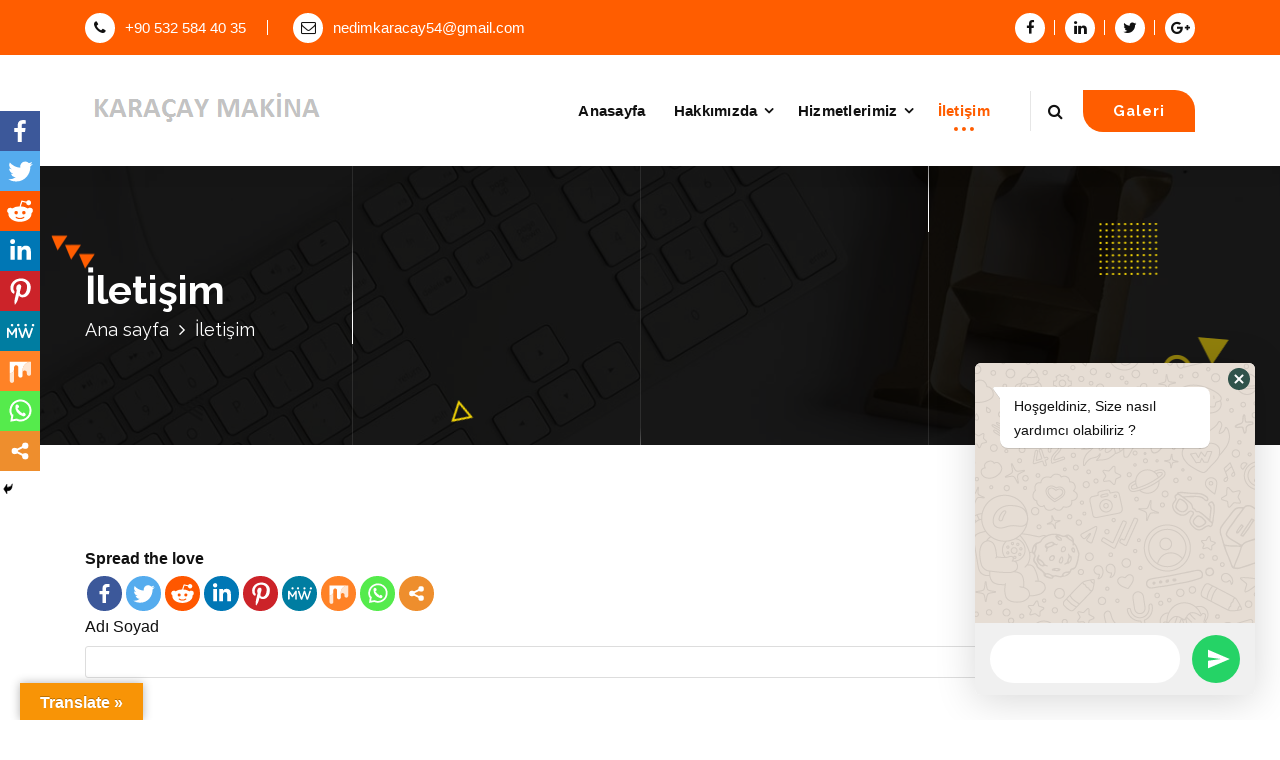

--- FILE ---
content_type: text/html; charset=UTF-8
request_url: https://karacaymakina.com.tr/iletisim
body_size: 16964
content:

<!DOCTYPE html>
<html lang="tr"
	prefix="og: https://ogp.me/ns#" >
	<head>
		<meta charset="UTF-8">
		<meta name="viewport" content="width=device-width, initial-scale=1">
		<link rel="profile" href="http://gmpg.org/xfn/11">
		
		<title>İletişim - Karaçay Makina, PTO İmalatı, PTO Montajı ve Yedek Parçaları</title>
<style type="text/css">			.heateorSssInstagramBackground{background:radial-gradient(circle at 30% 107%,#fdf497 0,#fdf497 5%,#fd5949 45%,#d6249f 60%,#285aeb 90%)}
											.heateor_sss_horizontal_sharing .heateorSssSharing,.heateor_sss_standard_follow_icons_container .heateorSssSharing{
							color: #fff;
						border-width: 0px;
			border-style: solid;
			border-color: transparent;
		}
				.heateor_sss_horizontal_sharing .heateorSssTCBackground{
			color:#666;
		}
				.heateor_sss_horizontal_sharing .heateorSssSharing:hover,.heateor_sss_standard_follow_icons_container .heateorSssSharing:hover{
						border-color: transparent;
		}
		.heateor_sss_vertical_sharing .heateorSssSharing,.heateor_sss_floating_follow_icons_container .heateorSssSharing{
							color: #fff;
						border-width: 0px;
			border-style: solid;
			border-color: transparent;
		}
				.heateor_sss_vertical_sharing .heateorSssTCBackground{
			color:#666;
		}
				.heateor_sss_vertical_sharing .heateorSssSharing:hover,.heateor_sss_floating_follow_icons_container .heateorSssSharing:hover{
						border-color: transparent;
		}
		
		@media screen and (max-width:783px) {.heateor_sss_vertical_sharing{display:none!important}}@media screen and (max-width:783px) {.heateor_sss_floating_follow_icons_container{display:none!important}}div.heateor_sss_mobile_footer{display:none;}@media screen and (max-width:783px){div.heateor_sss_bottom_sharing ul.heateor_sss_sharing_ul i.heateorSssTCBackground{background-color:white}div.heateor_sss_bottom_sharing{width:100%!important;left:0!important;}div.heateor_sss_bottom_sharing li{width:11.111111111111% !important;}div.heateor_sss_bottom_sharing .heateorSssSharing{width: 100% !important;}div.heateor_sss_bottom_sharing div.heateorSssTotalShareCount{font-size:1em!important;line-height:28px!important}div.heateor_sss_bottom_sharing div.heateorSssTotalShareText{font-size:.7em!important;line-height:0px!important}div.heateor_sss_mobile_footer{display:block;height:40px;}.heateor_sss_bottom_sharing{padding:0!important;display:block!important;width: auto!important;bottom:-2px!important;top: auto!important;}.heateor_sss_bottom_sharing .heateor_sss_square_count{line-height: inherit;}.heateor_sss_bottom_sharing .heateorSssSharingArrow{display:none;}.heateor_sss_bottom_sharing .heateorSssTCBackground{margin-right: 1.1em !important}}</style>
		<!-- All in One SEO 4.0.18 -->
		<meta name="description" content="Adı Soyad Telefon E-posta Konu SeçinizPTO İmalatPTO Yedek ParçaPTO MontajDiğer İletiniz (tercihe bağlı)"/>
		<link rel="canonical" href="https://karacaymakina.com.tr/iletisim" />
		<meta property="og:site_name" content="Karaçay Makina, PTO İmalatı, PTO Montajı ve Yedek Parçaları - Karaçay Makina olarak, PTO İmalatı, PTO Montajı ve Yedek Parçaları Hizmeti Vermekteyiz." />
		<meta property="og:type" content="article" />
		<meta property="og:title" content="İletişim - Karaçay Makina, PTO İmalatı, PTO Montajı ve Yedek Parçaları" />
		<meta property="og:description" content="Adı Soyad Telefon E-posta Konu SeçinizPTO İmalatPTO Yedek ParçaPTO MontajDiğer İletiniz (tercihe bağlı)" />
		<meta property="og:url" content="https://karacaymakina.com.tr/iletisim" />
		<meta property="og:image" content="https://karacaymakina.com.tr/wp-content/uploads/2021/03/cropped-logo-1-1.png" />
		<meta property="og:image:secure_url" content="https://karacaymakina.com.tr/wp-content/uploads/2021/03/cropped-logo-1-1.png" />
		<meta property="article:published_time" content="2021-04-05T17:56:49Z" />
		<meta property="article:modified_time" content="2021-04-05T19:41:29Z" />
		<meta property="twitter:card" content="summary" />
		<meta property="twitter:domain" content="karacaymakina.com.tr" />
		<meta property="twitter:title" content="İletişim - Karaçay Makina, PTO İmalatı, PTO Montajı ve Yedek Parçaları" />
		<meta property="twitter:description" content="Adı Soyad Telefon E-posta Konu SeçinizPTO İmalatPTO Yedek ParçaPTO MontajDiğer İletiniz (tercihe bağlı)" />
		<meta property="twitter:image" content="https://karacaymakina.com.tr/wp-content/uploads/2021/03/cropped-logo-1-1.png" />
		<script type="application/ld+json" class="aioseo-schema">
			{"@context":"https:\/\/schema.org","@graph":[{"@type":"WebSite","@id":"https:\/\/karacaymakina.com.tr\/#website","url":"https:\/\/karacaymakina.com.tr\/","name":"Kara\u00e7ay Makina, PTO \u0130malat\u0131, PTO Montaj\u0131 ve Yedek Par\u00e7alar\u0131","description":"Kara\u00e7ay Makina olarak, PTO \u0130malat\u0131, PTO Montaj\u0131 ve Yedek Par\u00e7alar\u0131 Hizmeti Vermekteyiz.","publisher":{"@id":"https:\/\/karacaymakina.com.tr\/#organization"}},{"@type":"Organization","@id":"https:\/\/karacaymakina.com.tr\/#organization","name":"Kara\u00e7ay Makina, PTO, PTO Yedek Par\u00e7alar\u0131","url":"https:\/\/karacaymakina.com.tr\/","logo":{"@type":"ImageObject","@id":"https:\/\/karacaymakina.com.tr\/#organizationLogo","url":"https:\/\/karacaymakina.com.tr\/wp-content\/uploads\/2021\/03\/cropped-logo-1.png","width":"239","height":"55"},"image":{"@id":"https:\/\/karacaymakina.com.tr\/#organizationLogo"}},{"@type":"BreadcrumbList","@id":"https:\/\/karacaymakina.com.tr\/iletisim#breadcrumblist","itemListElement":[{"@type":"ListItem","@id":"https:\/\/karacaymakina.com.tr\/#listItem","position":"1","item":{"@id":"https:\/\/karacaymakina.com.tr\/#item","name":"Ev","description":"Kara\u00e7ay Makina olarak, PTO \u0130malat\u0131, PTO Montaj\u0131 ve Yedek Par\u00e7alar\u0131 Hizmeti Vermekteyiz.","url":"https:\/\/karacaymakina.com.tr\/"},"nextItem":"https:\/\/karacaymakina.com.tr\/iletisim#listItem"},{"@type":"ListItem","@id":"https:\/\/karacaymakina.com.tr\/iletisim#listItem","position":"2","item":{"@id":"https:\/\/karacaymakina.com.tr\/iletisim#item","name":"\u0130leti\u015fim","description":"Ad\u0131 Soyad Telefon E-posta Konu Se\u00e7inizPTO \u0130malatPTO Yedek Par\u00e7aPTO MontajDi\u011fer \u0130letiniz (tercihe ba\u011fl\u0131)","url":"https:\/\/karacaymakina.com.tr\/iletisim"},"previousItem":"https:\/\/karacaymakina.com.tr\/#listItem"}]},{"@type":"WebPage","@id":"https:\/\/karacaymakina.com.tr\/iletisim#webpage","url":"https:\/\/karacaymakina.com.tr\/iletisim","name":"\u0130leti\u015fim - Kara\u00e7ay Makina, PTO \u0130malat\u0131, PTO Montaj\u0131 ve Yedek Par\u00e7alar\u0131","description":"Ad\u0131 Soyad Telefon E-posta Konu Se\u00e7inizPTO \u0130malatPTO Yedek Par\u00e7aPTO MontajDi\u011fer \u0130letiniz (tercihe ba\u011fl\u0131)","inLanguage":"tr","isPartOf":{"@id":"https:\/\/karacaymakina.com.tr\/#website"},"breadcrumb":{"@id":"https:\/\/karacaymakina.com.tr\/iletisim#breadcrumblist"},"datePublished":"2021-04-05T17:56:49+00:00","dateModified":"2021-04-05T19:41:29+00:00"}]}
		</script>
		<!-- All in One SEO -->

<link rel='dns-prefetch' href='//translate.google.com' />
<link rel='dns-prefetch' href='//fonts.googleapis.com' />
<link rel="alternate" type="application/rss+xml" title="Karaçay Makina, PTO İmalatı, PTO Montajı ve Yedek Parçaları &raquo; beslemesi" href="https://karacaymakina.com.tr/feed" />
<link rel="alternate" type="application/rss+xml" title="Karaçay Makina, PTO İmalatı, PTO Montajı ve Yedek Parçaları &raquo; yorum beslemesi" href="https://karacaymakina.com.tr/comments/feed" />
		<!-- This site uses the Google Analytics by MonsterInsights plugin v7.16.2 - Using Analytics tracking - https://www.monsterinsights.com/ -->
		<!-- Note: MonsterInsights is not currently configured on this site. The site owner needs to authenticate with Google Analytics in the MonsterInsights settings panel. -->
					<!-- No UA code set -->
				<!-- / Google Analytics by MonsterInsights -->
		<script type="text/javascript">
window._wpemojiSettings = {"baseUrl":"https:\/\/s.w.org\/images\/core\/emoji\/14.0.0\/72x72\/","ext":".png","svgUrl":"https:\/\/s.w.org\/images\/core\/emoji\/14.0.0\/svg\/","svgExt":".svg","source":{"concatemoji":"https:\/\/karacaymakina.com.tr\/wp-includes\/js\/wp-emoji-release.min.js?ver=6.2.2"}};
/*! This file is auto-generated */
!function(e,a,t){var n,r,o,i=a.createElement("canvas"),p=i.getContext&&i.getContext("2d");function s(e,t){p.clearRect(0,0,i.width,i.height),p.fillText(e,0,0);e=i.toDataURL();return p.clearRect(0,0,i.width,i.height),p.fillText(t,0,0),e===i.toDataURL()}function c(e){var t=a.createElement("script");t.src=e,t.defer=t.type="text/javascript",a.getElementsByTagName("head")[0].appendChild(t)}for(o=Array("flag","emoji"),t.supports={everything:!0,everythingExceptFlag:!0},r=0;r<o.length;r++)t.supports[o[r]]=function(e){if(p&&p.fillText)switch(p.textBaseline="top",p.font="600 32px Arial",e){case"flag":return s("\ud83c\udff3\ufe0f\u200d\u26a7\ufe0f","\ud83c\udff3\ufe0f\u200b\u26a7\ufe0f")?!1:!s("\ud83c\uddfa\ud83c\uddf3","\ud83c\uddfa\u200b\ud83c\uddf3")&&!s("\ud83c\udff4\udb40\udc67\udb40\udc62\udb40\udc65\udb40\udc6e\udb40\udc67\udb40\udc7f","\ud83c\udff4\u200b\udb40\udc67\u200b\udb40\udc62\u200b\udb40\udc65\u200b\udb40\udc6e\u200b\udb40\udc67\u200b\udb40\udc7f");case"emoji":return!s("\ud83e\udef1\ud83c\udffb\u200d\ud83e\udef2\ud83c\udfff","\ud83e\udef1\ud83c\udffb\u200b\ud83e\udef2\ud83c\udfff")}return!1}(o[r]),t.supports.everything=t.supports.everything&&t.supports[o[r]],"flag"!==o[r]&&(t.supports.everythingExceptFlag=t.supports.everythingExceptFlag&&t.supports[o[r]]);t.supports.everythingExceptFlag=t.supports.everythingExceptFlag&&!t.supports.flag,t.DOMReady=!1,t.readyCallback=function(){t.DOMReady=!0},t.supports.everything||(n=function(){t.readyCallback()},a.addEventListener?(a.addEventListener("DOMContentLoaded",n,!1),e.addEventListener("load",n,!1)):(e.attachEvent("onload",n),a.attachEvent("onreadystatechange",function(){"complete"===a.readyState&&t.readyCallback()})),(e=t.source||{}).concatemoji?c(e.concatemoji):e.wpemoji&&e.twemoji&&(c(e.twemoji),c(e.wpemoji)))}(window,document,window._wpemojiSettings);
</script>
<style type="text/css">
img.wp-smiley,
img.emoji {
	display: inline !important;
	border: none !important;
	box-shadow: none !important;
	height: 1em !important;
	width: 1em !important;
	margin: 0 0.07em !important;
	vertical-align: -0.1em !important;
	background: none !important;
	padding: 0 !important;
}
</style>
	<link rel='stylesheet' id='chaty-front-css-css' href='https://karacaymakina.com.tr/wp-content/plugins/chaty/css/chaty-front.min.css?ver=1617636709' type='text/css' media='all' />
<style id='chaty-front-css-inline-css' type='text/css'>

                
                #wechat-qr-code{right: {104}px; left:auto;}
                
                .chaty-widget-is a{display: block; margin:0; padding:0;border-radius: 50%;-webkit-border-radius: 50%;-moz-border-radius: 50%; }
                .chaty-widget-is svg{margin:0; padding:0;}
                .chaty-main-widget { display: none; }
                .chaty-in-desktop .chaty-main-widget.is-in-desktop { display: block; }
                .chaty-in-mobile .chaty-main-widget.is-in-mobile { display: block; }
                .chaty-widget.hide-widget { display: none !important; }
                .chaty-widget, .chaty-widget .get, .chaty-widget .get a { width: 62px }
                .facustom-icon { width: 54px; line-height: 54px; height: 54px; font-size: 27px; }
                .chaty-widget-is a { width: 54px; height: 54px; }
                
                
                .facustom-icon.chaty-btn-phone {background-color: #03E78B}
                .chaty-phone .color-element {fill: #03E78B; background: #03E78B}
                
                .facustom-icon.chaty-btn-whatsapp {background-color: #49E670}
                .chaty-whatsapp .color-element {fill: #49E670; background: #49E670}
                
                /*.chaty-widget-i-title.hide-it { display: none !important; }*/
                body div.chaty-widget.hide-widget { display: none !important; }
            .i-trigger .chaty-widget-i-title, .chaty-widget-i .chaty-widget-i-title {color:#333333 !important; background:#ffffff !important;}.i-trigger .chaty-widget-i-title p, .chaty-widget-i.chaty-main-widget .chaty-widget-i-title p {color:#333333 !important; background:#ffffff !important;}.i-trigger .chaty-widget-i:not(.no-tooltip):before, .chaty-widget-i.chaty-main-widget:before { border-color: transparent transparent transparent #ffffff !important;}.chaty-widget.chaty-widget-is-right .i-trigger .i-trigger-open.chaty-widget-i:before, .chaty-widget.chaty-widget-is-right .chaty-widget-i:before { border-color: transparent #ffffff transparent transparent !important;}.chaty-widget.chaty-widget-is-right .i-trigger .chaty-widget-i:before, .chaty-widget.chaty-widget-is-right .chaty-widget-i:before {border-color: transparent #ffffff transparent transparent !important; }
</style>
<link rel='stylesheet' id='wp-block-library-css' href='https://karacaymakina.com.tr/wp-includes/css/dist/block-library/style.min.css?ver=6.2.2' type='text/css' media='all' />
<link rel='stylesheet' id='classic-theme-styles-css' href='https://karacaymakina.com.tr/wp-includes/css/classic-themes.min.css?ver=6.2.2' type='text/css' media='all' />
<style id='global-styles-inline-css' type='text/css'>
body{--wp--preset--color--black: #000000;--wp--preset--color--cyan-bluish-gray: #abb8c3;--wp--preset--color--white: #ffffff;--wp--preset--color--pale-pink: #f78da7;--wp--preset--color--vivid-red: #cf2e2e;--wp--preset--color--luminous-vivid-orange: #ff6900;--wp--preset--color--luminous-vivid-amber: #fcb900;--wp--preset--color--light-green-cyan: #7bdcb5;--wp--preset--color--vivid-green-cyan: #00d084;--wp--preset--color--pale-cyan-blue: #8ed1fc;--wp--preset--color--vivid-cyan-blue: #0693e3;--wp--preset--color--vivid-purple: #9b51e0;--wp--preset--gradient--vivid-cyan-blue-to-vivid-purple: linear-gradient(135deg,rgba(6,147,227,1) 0%,rgb(155,81,224) 100%);--wp--preset--gradient--light-green-cyan-to-vivid-green-cyan: linear-gradient(135deg,rgb(122,220,180) 0%,rgb(0,208,130) 100%);--wp--preset--gradient--luminous-vivid-amber-to-luminous-vivid-orange: linear-gradient(135deg,rgba(252,185,0,1) 0%,rgba(255,105,0,1) 100%);--wp--preset--gradient--luminous-vivid-orange-to-vivid-red: linear-gradient(135deg,rgba(255,105,0,1) 0%,rgb(207,46,46) 100%);--wp--preset--gradient--very-light-gray-to-cyan-bluish-gray: linear-gradient(135deg,rgb(238,238,238) 0%,rgb(169,184,195) 100%);--wp--preset--gradient--cool-to-warm-spectrum: linear-gradient(135deg,rgb(74,234,220) 0%,rgb(151,120,209) 20%,rgb(207,42,186) 40%,rgb(238,44,130) 60%,rgb(251,105,98) 80%,rgb(254,248,76) 100%);--wp--preset--gradient--blush-light-purple: linear-gradient(135deg,rgb(255,206,236) 0%,rgb(152,150,240) 100%);--wp--preset--gradient--blush-bordeaux: linear-gradient(135deg,rgb(254,205,165) 0%,rgb(254,45,45) 50%,rgb(107,0,62) 100%);--wp--preset--gradient--luminous-dusk: linear-gradient(135deg,rgb(255,203,112) 0%,rgb(199,81,192) 50%,rgb(65,88,208) 100%);--wp--preset--gradient--pale-ocean: linear-gradient(135deg,rgb(255,245,203) 0%,rgb(182,227,212) 50%,rgb(51,167,181) 100%);--wp--preset--gradient--electric-grass: linear-gradient(135deg,rgb(202,248,128) 0%,rgb(113,206,126) 100%);--wp--preset--gradient--midnight: linear-gradient(135deg,rgb(2,3,129) 0%,rgb(40,116,252) 100%);--wp--preset--duotone--dark-grayscale: url('#wp-duotone-dark-grayscale');--wp--preset--duotone--grayscale: url('#wp-duotone-grayscale');--wp--preset--duotone--purple-yellow: url('#wp-duotone-purple-yellow');--wp--preset--duotone--blue-red: url('#wp-duotone-blue-red');--wp--preset--duotone--midnight: url('#wp-duotone-midnight');--wp--preset--duotone--magenta-yellow: url('#wp-duotone-magenta-yellow');--wp--preset--duotone--purple-green: url('#wp-duotone-purple-green');--wp--preset--duotone--blue-orange: url('#wp-duotone-blue-orange');--wp--preset--font-size--small: 13px;--wp--preset--font-size--medium: 20px;--wp--preset--font-size--large: 36px;--wp--preset--font-size--x-large: 42px;--wp--preset--spacing--20: 0.44rem;--wp--preset--spacing--30: 0.67rem;--wp--preset--spacing--40: 1rem;--wp--preset--spacing--50: 1.5rem;--wp--preset--spacing--60: 2.25rem;--wp--preset--spacing--70: 3.38rem;--wp--preset--spacing--80: 5.06rem;--wp--preset--shadow--natural: 6px 6px 9px rgba(0, 0, 0, 0.2);--wp--preset--shadow--deep: 12px 12px 50px rgba(0, 0, 0, 0.4);--wp--preset--shadow--sharp: 6px 6px 0px rgba(0, 0, 0, 0.2);--wp--preset--shadow--outlined: 6px 6px 0px -3px rgba(255, 255, 255, 1), 6px 6px rgba(0, 0, 0, 1);--wp--preset--shadow--crisp: 6px 6px 0px rgba(0, 0, 0, 1);}:where(.is-layout-flex){gap: 0.5em;}body .is-layout-flow > .alignleft{float: left;margin-inline-start: 0;margin-inline-end: 2em;}body .is-layout-flow > .alignright{float: right;margin-inline-start: 2em;margin-inline-end: 0;}body .is-layout-flow > .aligncenter{margin-left: auto !important;margin-right: auto !important;}body .is-layout-constrained > .alignleft{float: left;margin-inline-start: 0;margin-inline-end: 2em;}body .is-layout-constrained > .alignright{float: right;margin-inline-start: 2em;margin-inline-end: 0;}body .is-layout-constrained > .aligncenter{margin-left: auto !important;margin-right: auto !important;}body .is-layout-constrained > :where(:not(.alignleft):not(.alignright):not(.alignfull)){max-width: var(--wp--style--global--content-size);margin-left: auto !important;margin-right: auto !important;}body .is-layout-constrained > .alignwide{max-width: var(--wp--style--global--wide-size);}body .is-layout-flex{display: flex;}body .is-layout-flex{flex-wrap: wrap;align-items: center;}body .is-layout-flex > *{margin: 0;}:where(.wp-block-columns.is-layout-flex){gap: 2em;}.has-black-color{color: var(--wp--preset--color--black) !important;}.has-cyan-bluish-gray-color{color: var(--wp--preset--color--cyan-bluish-gray) !important;}.has-white-color{color: var(--wp--preset--color--white) !important;}.has-pale-pink-color{color: var(--wp--preset--color--pale-pink) !important;}.has-vivid-red-color{color: var(--wp--preset--color--vivid-red) !important;}.has-luminous-vivid-orange-color{color: var(--wp--preset--color--luminous-vivid-orange) !important;}.has-luminous-vivid-amber-color{color: var(--wp--preset--color--luminous-vivid-amber) !important;}.has-light-green-cyan-color{color: var(--wp--preset--color--light-green-cyan) !important;}.has-vivid-green-cyan-color{color: var(--wp--preset--color--vivid-green-cyan) !important;}.has-pale-cyan-blue-color{color: var(--wp--preset--color--pale-cyan-blue) !important;}.has-vivid-cyan-blue-color{color: var(--wp--preset--color--vivid-cyan-blue) !important;}.has-vivid-purple-color{color: var(--wp--preset--color--vivid-purple) !important;}.has-black-background-color{background-color: var(--wp--preset--color--black) !important;}.has-cyan-bluish-gray-background-color{background-color: var(--wp--preset--color--cyan-bluish-gray) !important;}.has-white-background-color{background-color: var(--wp--preset--color--white) !important;}.has-pale-pink-background-color{background-color: var(--wp--preset--color--pale-pink) !important;}.has-vivid-red-background-color{background-color: var(--wp--preset--color--vivid-red) !important;}.has-luminous-vivid-orange-background-color{background-color: var(--wp--preset--color--luminous-vivid-orange) !important;}.has-luminous-vivid-amber-background-color{background-color: var(--wp--preset--color--luminous-vivid-amber) !important;}.has-light-green-cyan-background-color{background-color: var(--wp--preset--color--light-green-cyan) !important;}.has-vivid-green-cyan-background-color{background-color: var(--wp--preset--color--vivid-green-cyan) !important;}.has-pale-cyan-blue-background-color{background-color: var(--wp--preset--color--pale-cyan-blue) !important;}.has-vivid-cyan-blue-background-color{background-color: var(--wp--preset--color--vivid-cyan-blue) !important;}.has-vivid-purple-background-color{background-color: var(--wp--preset--color--vivid-purple) !important;}.has-black-border-color{border-color: var(--wp--preset--color--black) !important;}.has-cyan-bluish-gray-border-color{border-color: var(--wp--preset--color--cyan-bluish-gray) !important;}.has-white-border-color{border-color: var(--wp--preset--color--white) !important;}.has-pale-pink-border-color{border-color: var(--wp--preset--color--pale-pink) !important;}.has-vivid-red-border-color{border-color: var(--wp--preset--color--vivid-red) !important;}.has-luminous-vivid-orange-border-color{border-color: var(--wp--preset--color--luminous-vivid-orange) !important;}.has-luminous-vivid-amber-border-color{border-color: var(--wp--preset--color--luminous-vivid-amber) !important;}.has-light-green-cyan-border-color{border-color: var(--wp--preset--color--light-green-cyan) !important;}.has-vivid-green-cyan-border-color{border-color: var(--wp--preset--color--vivid-green-cyan) !important;}.has-pale-cyan-blue-border-color{border-color: var(--wp--preset--color--pale-cyan-blue) !important;}.has-vivid-cyan-blue-border-color{border-color: var(--wp--preset--color--vivid-cyan-blue) !important;}.has-vivid-purple-border-color{border-color: var(--wp--preset--color--vivid-purple) !important;}.has-vivid-cyan-blue-to-vivid-purple-gradient-background{background: var(--wp--preset--gradient--vivid-cyan-blue-to-vivid-purple) !important;}.has-light-green-cyan-to-vivid-green-cyan-gradient-background{background: var(--wp--preset--gradient--light-green-cyan-to-vivid-green-cyan) !important;}.has-luminous-vivid-amber-to-luminous-vivid-orange-gradient-background{background: var(--wp--preset--gradient--luminous-vivid-amber-to-luminous-vivid-orange) !important;}.has-luminous-vivid-orange-to-vivid-red-gradient-background{background: var(--wp--preset--gradient--luminous-vivid-orange-to-vivid-red) !important;}.has-very-light-gray-to-cyan-bluish-gray-gradient-background{background: var(--wp--preset--gradient--very-light-gray-to-cyan-bluish-gray) !important;}.has-cool-to-warm-spectrum-gradient-background{background: var(--wp--preset--gradient--cool-to-warm-spectrum) !important;}.has-blush-light-purple-gradient-background{background: var(--wp--preset--gradient--blush-light-purple) !important;}.has-blush-bordeaux-gradient-background{background: var(--wp--preset--gradient--blush-bordeaux) !important;}.has-luminous-dusk-gradient-background{background: var(--wp--preset--gradient--luminous-dusk) !important;}.has-pale-ocean-gradient-background{background: var(--wp--preset--gradient--pale-ocean) !important;}.has-electric-grass-gradient-background{background: var(--wp--preset--gradient--electric-grass) !important;}.has-midnight-gradient-background{background: var(--wp--preset--gradient--midnight) !important;}.has-small-font-size{font-size: var(--wp--preset--font-size--small) !important;}.has-medium-font-size{font-size: var(--wp--preset--font-size--medium) !important;}.has-large-font-size{font-size: var(--wp--preset--font-size--large) !important;}.has-x-large-font-size{font-size: var(--wp--preset--font-size--x-large) !important;}
.wp-block-navigation a:where(:not(.wp-element-button)){color: inherit;}
:where(.wp-block-columns.is-layout-flex){gap: 2em;}
.wp-block-pullquote{font-size: 1.5em;line-height: 1.6;}
</style>
<link rel='stylesheet' id='contact-form-7-css' href='https://karacaymakina.com.tr/wp-content/plugins/contact-form-7/includes/css/styles.css?ver=5.4' type='text/css' media='all' />
<link rel='stylesheet' id='google-language-translator-css' href='https://karacaymakina.com.tr/wp-content/plugins/google-language-translator/css/style.css?ver=6.0.8' type='text/css' media='' />
<link rel='stylesheet' id='glt-toolbar-styles-css' href='https://karacaymakina.com.tr/wp-content/plugins/google-language-translator/css/toolbar.css?ver=6.0.8' type='text/css' media='' />
<link rel='stylesheet' id='templaters-css' href='https://karacaymakina.com.tr/wp-content/plugins/skt-templates/css/templaters.css?ver=6.2.2' type='text/css' media='all' />
<link rel='stylesheet' id='monsterinsights-popular-posts-style-css' href='https://karacaymakina.com.tr/wp-content/plugins/google-analytics-for-wordpress/assets/css/frontend.min.css?ver=7.16.2' type='text/css' media='all' />
<link rel='stylesheet' id='conceptly-menus-css' href='https://karacaymakina.com.tr/wp-content/themes/conceptly/assets/css/menus.css?ver=6.2.2' type='text/css' media='all' />
<link rel='stylesheet' id='bootstrap-min-css' href='https://karacaymakina.com.tr/wp-content/themes/conceptly/assets/css/bootstrap.min.css?ver=6.2.2' type='text/css' media='all' />
<link rel='stylesheet' id='conceptly-typography-css' href='https://karacaymakina.com.tr/wp-content/themes/conceptly/assets/css/typography/typograhpy.css?ver=6.2.2' type='text/css' media='all' />
<link rel='stylesheet' id='font-awesome-css' href='https://karacaymakina.com.tr/wp-content/themes/conceptly/assets/css/fonts/font-awesome/css/font-awesome.min.css?ver=6.2.2' type='text/css' media='all' />
<link rel='stylesheet' id='conceptly-wp-test-css' href='https://karacaymakina.com.tr/wp-content/themes/conceptly/assets/css/wp-test.css?ver=6.2.2' type='text/css' media='all' />
<link rel='stylesheet' id='conceptly-widget-css' href='https://karacaymakina.com.tr/wp-content/themes/conceptly/assets/css/widget.css?ver=6.2.2' type='text/css' media='all' />
<link rel='stylesheet' id='conceptly-color-css' href='https://karacaymakina.com.tr/wp-content/themes/conceptly/assets/css/colors/default.css?ver=6.2.2' type='text/css' media='all' />
<link rel='stylesheet' id='conceptly-style-css' href='https://karacaymakina.com.tr/wp-content/themes/conceptly/style.css?ver=6.2.2' type='text/css' media='all' />
<style id='conceptly-style-inline-css' type='text/css'>
 .logo img{ 
				max-width:488px;
			}

 .theme-slider:not(.azwa-slider):after{ 
				opacity: 0.4;
			}
 #breadcrumb-area{ 
				 padding: 100px 0 100px;
			}
 #breadcrumb-area{ 
				 text-align: left;
			}
 #breadcrumb-area:after{ 
			 opacity: 0.9;
		}

</style>
<link rel='stylesheet' id='conceptly-responsive-css' href='https://karacaymakina.com.tr/wp-content/themes/conceptly/assets/css/responsive.css?ver=6.2.2' type='text/css' media='all' />
<link rel='stylesheet' id='conceptly-fonts-css' href='//fonts.googleapis.com/css?family=Open+Sans%3A300%2C400%2C600%2C700%2C800%7CRaleway%3A400%2C700&#038;subset=latin%2Clatin-ext' type='text/css' media='all' />
<link rel='stylesheet' id='animate-css' href='https://karacaymakina.com.tr/wp-content/plugins/clever-fox//inc/assets/css/animate.css?ver=6.2.2' type='text/css' media='all' />
<link rel='stylesheet' id='owl-carousel-min-css' href='https://karacaymakina.com.tr/wp-content/plugins/clever-fox//inc/assets/css/owl.carousel.min.css?ver=6.2.2' type='text/css' media='all' />
<link rel='stylesheet' id='heateor_sss_frontend_css-css' href='https://karacaymakina.com.tr/wp-content/plugins/sassy-social-share/public/css/sassy-social-share-public.css?ver=3.3.20' type='text/css' media='all' />
<link rel='stylesheet' id='heateor_sss_sharing_default_svg-css' href='https://karacaymakina.com.tr/wp-content/plugins/sassy-social-share/admin/css/sassy-social-share-svg.css?ver=3.3.20' type='text/css' media='all' />
<script type='text/javascript' src='https://karacaymakina.com.tr/wp-includes/js/jquery/jquery.min.js?ver=3.6.4' id='jquery-core-js'></script>
<script type='text/javascript' src='https://karacaymakina.com.tr/wp-includes/js/jquery/jquery-migrate.min.js?ver=3.4.0' id='jquery-migrate-js'></script>
<script type='text/javascript' id='chaty-front-end-js-extra'>
/* <![CDATA[ */
var chaty_settings = {"object_settings":{"isPRO":0,"pending_messages":"on","cht_cta_bg_color":"#ffffff","cht_cta_text_color":"#333333","click_setting":"click","number_of_messages":"1","number_color":"#ffffff","number_bg_color":"#9cdd00","position":"right","social":[{"val":"+905325844035","default_icon":"<svg class=\"ico_d \" width=\"39\" height=\"39\" viewBox=\"0 0 39 39\" fill=\"none\" xmlns=\"http:\/\/www.w3.org\/2000\/svg\" style=\"transform: rotate(0deg);\"><circle class=\"color-element\" cx=\"19.4395\" cy=\"19.4395\" r=\"19.4395\" fill=\"#03E78B\"\/><path d=\"M19.3929 14.9176C17.752 14.7684 16.2602 14.3209 14.7684 13.7242C14.0226 13.4259 13.1275 13.7242 12.8292 14.4701L11.7849 16.2602C8.65222 14.6193 6.11623 11.9341 4.47529 8.95057L6.41458 7.90634C7.16046 7.60799 7.45881 6.71293 7.16046 5.96705C6.56375 4.47529 6.11623 2.83435 5.96705 1.34259C5.96705 0.596704 5.22117 0 4.47529 0H0.745882C0.298353 0 5.69062e-07 0.298352 5.69062e-07 0.745881C5.69062e-07 3.72941 0.596704 6.71293 1.93929 9.3981C3.87858 13.575 7.30964 16.8569 11.3374 18.7962C14.0226 20.1388 17.0061 20.7355 19.9896 20.7355C20.4371 20.7355 20.7355 20.4371 20.7355 19.9896V16.4094C20.7355 15.5143 20.1388 14.9176 19.3929 14.9176Z\" transform=\"translate(9.07179 9.07178)\" fill=\"white\"\/><\/svg>","bg_color":"#03E78B","rbg_color":"3,231,139","title":"Phone","img_url":"","social_channel":"phone","channel_type":"phone","href_url":"tel:+905325844035","desktop_target":"","mobile_target":"","qr_code_image":"","channel":"Phone","is_mobile":1,"is_desktop":1,"mobile_url":"tel:+905325844035","on_click":"","has_font":0,"popup_html":"","has_custom_popup":0,"is_default_open":0},{"val":"905325844035","default_icon":"<svg class=\"ico_d \" width=\"39\" height=\"39\" viewBox=\"0 0 39 39\" fill=\"none\" xmlns=\"http:\/\/www.w3.org\/2000\/svg\" style=\"transform: rotate(0deg);\"><circle class=\"color-element\" cx=\"19.4395\" cy=\"19.4395\" r=\"19.4395\" fill=\"#49E670\"\/><path d=\"M12.9821 10.1115C12.7029 10.7767 11.5862 11.442 10.7486 11.575C10.1902 11.7081 9.35269 11.8411 6.84003 10.7767C3.48981 9.44628 1.39593 6.25317 1.25634 6.12012C1.11674 5.85403 2.13001e-06 4.39053 2.13001e-06 2.92702C2.13001e-06 1.46351 0.83755 0.665231 1.11673 0.399139C1.39592 0.133046 1.8147 1.01506e-06 2.23348 1.01506e-06C2.37307 1.01506e-06 2.51267 1.01506e-06 2.65226 1.01506e-06C2.93144 1.01506e-06 3.21063 -2.02219e-06 3.35022 0.532183C3.62941 1.19741 4.32736 2.66092 4.32736 2.79397C4.46696 2.92702 4.46696 3.19311 4.32736 3.32616C4.18777 3.59225 4.18777 3.59224 3.90858 3.85834C3.76899 3.99138 3.6294 4.12443 3.48981 4.39052C3.35022 4.52357 3.21063 4.78966 3.35022 5.05576C3.48981 5.32185 4.18777 6.38622 5.16491 7.18449C6.42125 8.24886 7.39839 8.51496 7.81717 8.78105C8.09636 8.91409 8.37554 8.9141 8.65472 8.648C8.93391 8.38191 9.21309 7.98277 9.49228 7.58363C9.77146 7.31754 10.0507 7.1845 10.3298 7.31754C10.609 7.45059 12.2841 8.11582 12.5633 8.38191C12.8425 8.51496 13.1217 8.648 13.1217 8.78105C13.1217 8.78105 13.1217 9.44628 12.9821 10.1115Z\" transform=\"translate(12.9597 12.9597)\" fill=\"#FAFAFA\"\/><path d=\"M0.196998 23.295L0.131434 23.4862L0.323216 23.4223L5.52771 21.6875C7.4273 22.8471 9.47325 23.4274 11.6637 23.4274C18.134 23.4274 23.4274 18.134 23.4274 11.6637C23.4274 5.19344 18.134 -0.1 11.6637 -0.1C5.19344 -0.1 -0.1 5.19344 -0.1 11.6637C-0.1 13.9996 0.624492 16.3352 1.93021 18.2398L0.196998 23.295ZM5.87658 19.8847L5.84025 19.8665L5.80154 19.8788L2.78138 20.8398L3.73978 17.9646L3.75932 17.906L3.71562 17.8623L3.43104 17.5777C2.27704 15.8437 1.55796 13.8245 1.55796 11.6637C1.55796 6.03288 6.03288 1.55796 11.6637 1.55796C17.2945 1.55796 21.7695 6.03288 21.7695 11.6637C21.7695 17.2945 17.2945 21.7695 11.6637 21.7695C9.64222 21.7695 7.76778 21.1921 6.18227 20.039L6.17557 20.0342L6.16817 20.0305L5.87658 19.8847Z\" transform=\"translate(7.7758 7.77582)\" fill=\"white\" stroke=\"white\" stroke-width=\"0.2\"\/><\/svg>","bg_color":"#49E670","rbg_color":"73,230,112","title":"WhatsApp","img_url":"","social_channel":"whatsapp","channel_type":"whatsapp","href_url":"javascript:;","desktop_target":"_blank","mobile_target":"","qr_code_image":"","channel":"Whatsapp","is_mobile":1,"is_desktop":1,"mobile_url":"javascript:;","on_click":"","has_font":0,"popup_html":"<div class='chaty-whatsapp-popup'><span class='default-value' style='display:none'><\/span><span class='default-msg-value' style='display:none'>&lt;p&gt;Ho\u015fgeldiniz, Size nas\u0131l yard\u0131mc\u0131 olabiliriz ?&lt;\/p&gt;<\/span><span class='default-msg-phone' style='display:none'>905325844035<\/span><div class='chaty-whatsapp-body'><div role='button' class='close-chaty-popup is-whatsapp-btn'><div class='chaty-close-button'><\/div><\/div><div class='chaty-whatsapp-message'><\/div><\/div><div class='chaty-whatsapp-footer'><form class='whatsapp-chaty-form' autocomplete='off' target='_blank' action='https:\/\/web.whatsapp.com\/send' method='get'><div class='chaty-whatsapp-field'><input autocomplete='off' class='chaty-whatsapp-msg' name='text' value='' \/><\/div><input type='hidden' name='phone' class='chaty-whatsapp-phone' value='' \/><input type='hidden' class='is-default-open' value='1' \/><input type='hidden' class='channel-id' value='cht-channel-0' \/><button type='submit' class='chaty-whatsapp-submit-btn'><svg xmlns='http:\/\/www.w3.org\/2000\/svg' viewBox='0 0 24 24' width='24' height='24'><path fill='#ffffff' d='M1.101 21.757L23.8 12.028 1.101 2.3l.011 7.912 13.623 1.816-13.623 1.817-.011 7.912z'><\/path><\/svg><\/button><div style='clear:both'><\/div><\/form><\/div><\/div>","has_custom_popup":1,"is_default_open":1}],"pos_side":"right","bot":"25","side":"25","device":"desktop_active mobile_active","color":"#FF6060","rgb_color":"255,96,96","widget_size":"54","widget_type":"chat-smile","widget_img":"","cta":"","active":"true","close_text":"Kapat","analytics":0,"save_user_clicks":0,"close_img":"","is_mobile":0,"ajax_url":"https:\/\/karacaymakina.com.tr\/wp-admin\/admin-ajax.php","animation_class":"shockwave","time_trigger":"yes","trigger_time":"0","exit_intent":"no","on_page_scroll":"no","page_scroll":"0","gmt":"","display_conditions":0,"display_rules":[],"display_state":"click","has_close_button":"yes","mode":"vertical"},"ajax_url":"https:\/\/karacaymakina.com.tr\/wp-admin\/admin-ajax.php"};
/* ]]> */
</script>
<script type='text/javascript' src='https://karacaymakina.com.tr/wp-content/plugins/chaty/js/cht-front-script.min.js?ver=1617636709' id='chaty-front-end-js'></script>
<link rel="https://api.w.org/" href="https://karacaymakina.com.tr/wp-json/" /><link rel="alternate" type="application/json" href="https://karacaymakina.com.tr/wp-json/wp/v2/pages/301" /><link rel="EditURI" type="application/rsd+xml" title="RSD" href="https://karacaymakina.com.tr/xmlrpc.php?rsd" />
<link rel="wlwmanifest" type="application/wlwmanifest+xml" href="https://karacaymakina.com.tr/wp-includes/wlwmanifest.xml" />
<meta name="generator" content="WordPress 6.2.2" />
<link rel='shortlink' href='https://karacaymakina.com.tr/?p=301' />
<link rel="alternate" type="application/json+oembed" href="https://karacaymakina.com.tr/wp-json/oembed/1.0/embed?url=https%3A%2F%2Fkaracaymakina.com.tr%2Filetisim" />
<link rel="alternate" type="text/xml+oembed" href="https://karacaymakina.com.tr/wp-json/oembed/1.0/embed?url=https%3A%2F%2Fkaracaymakina.com.tr%2Filetisim&#038;format=xml" />
<style type="text/css">p.hello { font-size:12px; color:darkgray; }#google_language_translator, #flags { text-align:left; }#google_language_translator { clear:both; }#flags { width:165px; }#flags a { display:inline-block; margin-right:2px; }#google_language_translator { width:auto !important; }.goog-tooltip {display: none !important;}.goog-tooltip:hover {display: none !important;}.goog-text-highlight {background-color: transparent !important; border: none !important; box-shadow: none !important;}#google_language_translator select.goog-te-combo { color:#32373c; }#google_language_translator {color: transparent;}body { top:0px !important; }#glt-translate-trigger { left:20px; right:auto; }#glt-translate-trigger > span { color:#ffffff; }#glt-translate-trigger { background:#f89406; }.goog-te-gadget .goog-te-combo { width:100%; }</style>
	<style type="text/css">
	
		.site-title,
		.site-description {
			position: absolute;
			clip: rect(1px, 1px, 1px, 1px);
		}
	
	</style>
	<link rel="icon" href="https://karacaymakina.com.tr/wp-content/uploads/2021/03/cropped-img2015012-scaled-1-32x32.jpg" sizes="32x32" />
<link rel="icon" href="https://karacaymakina.com.tr/wp-content/uploads/2021/03/cropped-img2015012-scaled-1-192x192.jpg" sizes="192x192" />
<link rel="apple-touch-icon" href="https://karacaymakina.com.tr/wp-content/uploads/2021/03/cropped-img2015012-scaled-1-180x180.jpg" />
<meta name="msapplication-TileImage" content="https://karacaymakina.com.tr/wp-content/uploads/2021/03/cropped-img2015012-scaled-1-270x270.jpg" />
		<!-- Global site tag (gtag.js) - Google Analytics -->
<script async src="https://www.googletagmanager.com/gtag/js?id=G-R2HXWYXJ27"></script>
<script>
  window.dataLayer = window.dataLayer || [];
  function gtag(){dataLayer.push(arguments);}
  gtag('js', new Date());

  gtag('config', 'G-R2HXWYXJ27');
</script>
	</head>
	
<body class="page-template-default page page-id-301 wp-custom-logo">
<svg xmlns="http://www.w3.org/2000/svg" viewBox="0 0 0 0" width="0" height="0" focusable="false" role="none" style="visibility: hidden; position: absolute; left: -9999px; overflow: hidden;" ><defs><filter id="wp-duotone-dark-grayscale"><feColorMatrix color-interpolation-filters="sRGB" type="matrix" values=" .299 .587 .114 0 0 .299 .587 .114 0 0 .299 .587 .114 0 0 .299 .587 .114 0 0 " /><feComponentTransfer color-interpolation-filters="sRGB" ><feFuncR type="table" tableValues="0 0.49803921568627" /><feFuncG type="table" tableValues="0 0.49803921568627" /><feFuncB type="table" tableValues="0 0.49803921568627" /><feFuncA type="table" tableValues="1 1" /></feComponentTransfer><feComposite in2="SourceGraphic" operator="in" /></filter></defs></svg><svg xmlns="http://www.w3.org/2000/svg" viewBox="0 0 0 0" width="0" height="0" focusable="false" role="none" style="visibility: hidden; position: absolute; left: -9999px; overflow: hidden;" ><defs><filter id="wp-duotone-grayscale"><feColorMatrix color-interpolation-filters="sRGB" type="matrix" values=" .299 .587 .114 0 0 .299 .587 .114 0 0 .299 .587 .114 0 0 .299 .587 .114 0 0 " /><feComponentTransfer color-interpolation-filters="sRGB" ><feFuncR type="table" tableValues="0 1" /><feFuncG type="table" tableValues="0 1" /><feFuncB type="table" tableValues="0 1" /><feFuncA type="table" tableValues="1 1" /></feComponentTransfer><feComposite in2="SourceGraphic" operator="in" /></filter></defs></svg><svg xmlns="http://www.w3.org/2000/svg" viewBox="0 0 0 0" width="0" height="0" focusable="false" role="none" style="visibility: hidden; position: absolute; left: -9999px; overflow: hidden;" ><defs><filter id="wp-duotone-purple-yellow"><feColorMatrix color-interpolation-filters="sRGB" type="matrix" values=" .299 .587 .114 0 0 .299 .587 .114 0 0 .299 .587 .114 0 0 .299 .587 .114 0 0 " /><feComponentTransfer color-interpolation-filters="sRGB" ><feFuncR type="table" tableValues="0.54901960784314 0.98823529411765" /><feFuncG type="table" tableValues="0 1" /><feFuncB type="table" tableValues="0.71764705882353 0.25490196078431" /><feFuncA type="table" tableValues="1 1" /></feComponentTransfer><feComposite in2="SourceGraphic" operator="in" /></filter></defs></svg><svg xmlns="http://www.w3.org/2000/svg" viewBox="0 0 0 0" width="0" height="0" focusable="false" role="none" style="visibility: hidden; position: absolute; left: -9999px; overflow: hidden;" ><defs><filter id="wp-duotone-blue-red"><feColorMatrix color-interpolation-filters="sRGB" type="matrix" values=" .299 .587 .114 0 0 .299 .587 .114 0 0 .299 .587 .114 0 0 .299 .587 .114 0 0 " /><feComponentTransfer color-interpolation-filters="sRGB" ><feFuncR type="table" tableValues="0 1" /><feFuncG type="table" tableValues="0 0.27843137254902" /><feFuncB type="table" tableValues="0.5921568627451 0.27843137254902" /><feFuncA type="table" tableValues="1 1" /></feComponentTransfer><feComposite in2="SourceGraphic" operator="in" /></filter></defs></svg><svg xmlns="http://www.w3.org/2000/svg" viewBox="0 0 0 0" width="0" height="0" focusable="false" role="none" style="visibility: hidden; position: absolute; left: -9999px; overflow: hidden;" ><defs><filter id="wp-duotone-midnight"><feColorMatrix color-interpolation-filters="sRGB" type="matrix" values=" .299 .587 .114 0 0 .299 .587 .114 0 0 .299 .587 .114 0 0 .299 .587 .114 0 0 " /><feComponentTransfer color-interpolation-filters="sRGB" ><feFuncR type="table" tableValues="0 0" /><feFuncG type="table" tableValues="0 0.64705882352941" /><feFuncB type="table" tableValues="0 1" /><feFuncA type="table" tableValues="1 1" /></feComponentTransfer><feComposite in2="SourceGraphic" operator="in" /></filter></defs></svg><svg xmlns="http://www.w3.org/2000/svg" viewBox="0 0 0 0" width="0" height="0" focusable="false" role="none" style="visibility: hidden; position: absolute; left: -9999px; overflow: hidden;" ><defs><filter id="wp-duotone-magenta-yellow"><feColorMatrix color-interpolation-filters="sRGB" type="matrix" values=" .299 .587 .114 0 0 .299 .587 .114 0 0 .299 .587 .114 0 0 .299 .587 .114 0 0 " /><feComponentTransfer color-interpolation-filters="sRGB" ><feFuncR type="table" tableValues="0.78039215686275 1" /><feFuncG type="table" tableValues="0 0.94901960784314" /><feFuncB type="table" tableValues="0.35294117647059 0.47058823529412" /><feFuncA type="table" tableValues="1 1" /></feComponentTransfer><feComposite in2="SourceGraphic" operator="in" /></filter></defs></svg><svg xmlns="http://www.w3.org/2000/svg" viewBox="0 0 0 0" width="0" height="0" focusable="false" role="none" style="visibility: hidden; position: absolute; left: -9999px; overflow: hidden;" ><defs><filter id="wp-duotone-purple-green"><feColorMatrix color-interpolation-filters="sRGB" type="matrix" values=" .299 .587 .114 0 0 .299 .587 .114 0 0 .299 .587 .114 0 0 .299 .587 .114 0 0 " /><feComponentTransfer color-interpolation-filters="sRGB" ><feFuncR type="table" tableValues="0.65098039215686 0.40392156862745" /><feFuncG type="table" tableValues="0 1" /><feFuncB type="table" tableValues="0.44705882352941 0.4" /><feFuncA type="table" tableValues="1 1" /></feComponentTransfer><feComposite in2="SourceGraphic" operator="in" /></filter></defs></svg><svg xmlns="http://www.w3.org/2000/svg" viewBox="0 0 0 0" width="0" height="0" focusable="false" role="none" style="visibility: hidden; position: absolute; left: -9999px; overflow: hidden;" ><defs><filter id="wp-duotone-blue-orange"><feColorMatrix color-interpolation-filters="sRGB" type="matrix" values=" .299 .587 .114 0 0 .299 .587 .114 0 0 .299 .587 .114 0 0 .299 .587 .114 0 0 " /><feComponentTransfer color-interpolation-filters="sRGB" ><feFuncR type="table" tableValues="0.098039215686275 1" /><feFuncG type="table" tableValues="0 0.66274509803922" /><feFuncB type="table" tableValues="0.84705882352941 0.41960784313725" /><feFuncA type="table" tableValues="1 1" /></feComponentTransfer><feComposite in2="SourceGraphic" operator="in" /></filter></defs></svg><div id="page" class="site">
	<a class="skip-link screen-reader-text" href="#main">İçeriğe geç</a>
	 <!-- Start: Header
============================= -->



    <!-- Start: Navigation
    ============================= -->
    <header id="header-section" class="header active-three">

    	

 <!-- Start: Header Top
    ============================= -->
    <div id="header-top" class="header-above">
    	<div class="header-abover-mobile">
			<div class="header-above-button">
				<button type="button" class="pull-down-toggle"><i class="fa fa-chevron-down"></i></button>
			</div>
			<div id="mobi-above" class="mobi-above"></div>
		</div>
		<div class="header-above-desk">
	        <div class="container">
	            <div class="row">
	                <div class="col-lg-9 col-md-12 text-lg-left text-center my-auto mb-lg-0 mb-sm-3 mb-3">
	                    <ul class="header-info d-inline-block">
							
								
									<li class="tlh-phone"><a href="tel:+90 532 584 40 35"><i class="fa fa-phone"></i>+90 532 584 40 35</a></li>
								
							
								
									<li class="tlh-email"><a href="mailto:nedimkaracay54@gmail.com"><i class="fa fa-envelope-o"></i>nedimkaracay54@gmail.com</a></li>
									
							
													
	                    </ul>
	                </div>
					
	                <div class="col-lg-3 col-md-12 text-lg-right text-center my-auto">
						
	                    <ul class="trh-social d-inline-block">
							
								<li><a href="#" ><i class="fa fa-facebook "></i></a></li>
							
								<li><a href="#" ><i class="fa fa-linkedin "></i></a></li>
							
								<li><a href="#" ><i class="fa fa-twitter "></i></a></li>
							
								<li><a href="#" ><i class="fa fa-google-plus "></i></a></li>
							
	                    </ul>  
						
	                </div>
			     </div>
	        </div>
	    </div>
    </div>
	

    	<div class="navigator-wrapper">
    		<div class="theme-mobile-nav d-lg-none d-block sticky-nav">        
				<div class="container">
					<div class="row">
						<div class="col-12">
							<div class="theme-mobile-menu">
								<div class="mobile-logo">
									<div class="logo">
										<a href="https://karacaymakina.com.tr/" class="custom-logo-link" rel="home"><img width="241" height="55" src="https://karacaymakina.com.tr/wp-content/uploads/2021/03/cropped-logo-1-1.png" class="custom-logo" alt="Karaçay Makina, PTO İmalatı, PTO Montajı ve Yedek Parçaları" decoding="async" /></a>
										
												<p class="site-description">Karaçay Makina olarak, PTO İmalatı, PTO Montajı ve Yedek Parçaları Hizmeti Vermekteyiz.</p>
										
			                        </div>
								</div>		
								<div class="menu-toggle-wrap">
									<div class="mobile-menu-right"></div>
									<div class="hamburger-menu">
										<button type="button" class="menu-toggle">
											<div class="top-bun"></div>
											<div class="meat"></div>
											<div class="bottom-bun"></div>
										</button>
									</div>
								</div>
								<div id="mobile-m" class="mobile-menu">
									<button type="button" class="header-close-menu close-style"></button>
								</div>
							</div>
						</div>
					</div>
				</div>        
		    </div>
    		<div class="nav-area d-none d-lg-block">
		        <div class="navbar-area sticky-nav">
		            <div class="container">
		                <div class="row">
		                    <div class="col-lg-3 col-6 my-auto">
		                        <div class="logo">
									<a href="https://karacaymakina.com.tr/" class="custom-logo-link" rel="home"><img width="241" height="55" src="https://karacaymakina.com.tr/wp-content/uploads/2021/03/cropped-logo-1-1.png" class="custom-logo" alt="Karaçay Makina, PTO İmalatı, PTO Montajı ve Yedek Parçaları" decoding="async" /></a>
									
											<p class="site-description">Karaçay Makina olarak, PTO İmalatı, PTO Montajı ve Yedek Parçaları Hizmeti Vermekteyiz.</p>
									
		                        </div>
		                    </div>
		                    <div class="col-lg-9 my-auto">
		                    	<div class="theme-menu">
			                        <nav class="menubar">
			                            <ul id="menu-hizmetlerimiz" class="menu-wrap"><li itemscope="itemscope" itemtype="https://www.schema.org/SiteNavigationElement" id="menu-item-298" class="menu-item menu-item-type-post_type menu-item-object-page menu-item-home menu-item-298 nav-item"><a title="Anasayfa" href="https://karacaymakina.com.tr/" class="nav-link">Anasayfa</a></li>
<li itemscope="itemscope" itemtype="https://www.schema.org/SiteNavigationElement" id="menu-item-300" class="menu-item menu-item-type-post_type menu-item-object-page menu-item-has-children dropdown menu-item-300 nav-item"><a title="Hakkımızda" href="https://karacaymakina.com.tr/hakkimizda" class="nav-link">Hakkımızda</a>
<span class='d-lg-none mobi_drop'><button type='button' class='fa fa-arrow-right'></button></span><ul class="dropdown-menu"  role="menu">
	<li itemscope="itemscope" itemtype="https://www.schema.org/SiteNavigationElement" id="menu-item-310" class="menu-item menu-item-type-post_type menu-item-object-page menu-item-310 nav-item"><a title="Vizyonumuz" href="https://karacaymakina.com.tr/vizyonumuz" class="dropdown-item">Vizyonumuz</a></li>
	<li itemscope="itemscope" itemtype="https://www.schema.org/SiteNavigationElement" id="menu-item-311" class="menu-item menu-item-type-post_type menu-item-object-page menu-item-311 nav-item"><a title="Misyonumuz" href="https://karacaymakina.com.tr/misyonumuz" class="dropdown-item">Misyonumuz</a></li>
</ul>
</li>
<li itemscope="itemscope" itemtype="https://www.schema.org/SiteNavigationElement" id="menu-item-291" class="menu-item menu-item-type-post_type menu-item-object-page menu-item-has-children dropdown menu-item-291 nav-item"><a title="Hizmetlerimiz" href="https://karacaymakina.com.tr/hizmetlerimiz" class="nav-link">Hizmetlerimiz</a>
<span class='d-lg-none mobi_drop'><button type='button' class='fa fa-arrow-right'></button></span><ul class="dropdown-menu" aria-labelledby="d-lg-none mobi_drop&#039;&gt;&lt;button type=&#039;button&#039; class=&#039;fa fa-arrow-right&#039;&gt;&lt;/button&gt;&lt;/span&gt;&lt;ul class=" role="menu">
	<li itemscope="itemscope" itemtype="https://www.schema.org/SiteNavigationElement" id="menu-item-280" class="menu-item menu-item-type-post_type menu-item-object-post menu-item-280 nav-item"><a title="MAN TGS PTO" href="https://karacaymakina.com.tr/man-tgs-pto/man-tgs-pto.html" class="dropdown-item">MAN TGS PTO</a></li>
	<li itemscope="itemscope" itemtype="https://www.schema.org/SiteNavigationElement" id="menu-item-281" class="menu-item menu-item-type-post_type menu-item-object-post menu-item-281 nav-item"><a title="MAN TGA PTO" href="https://karacaymakina.com.tr/man-tga-pto/man-tga-pto.html" class="dropdown-item">MAN TGA PTO</a></li>
	<li itemscope="itemscope" itemtype="https://www.schema.org/SiteNavigationElement" id="menu-item-282" class="menu-item menu-item-type-post_type menu-item-object-post menu-item-282 nav-item"><a title="FORD E 6 PTO" href="https://karacaymakina.com.tr/ford-e-6-pto/ford-e-6-pto.html" class="dropdown-item">FORD E 6 PTO</a></li>
	<li itemscope="itemscope" itemtype="https://www.schema.org/SiteNavigationElement" id="menu-item-283" class="menu-item menu-item-type-post_type menu-item-object-post menu-item-283 nav-item"><a title="FORD  E 5 PTO" href="https://karacaymakina.com.tr/ford-e-5-pto/ford-e-5-pto.html" class="dropdown-item">FORD  E 5 PTO</a></li>
	<li itemscope="itemscope" itemtype="https://www.schema.org/SiteNavigationElement" id="menu-item-284" class="menu-item menu-item-type-post_type menu-item-object-post menu-item-284 nav-item"><a title="906 AXOR PTO" href="https://karacaymakina.com.tr/906-axor-pto/906-axor-pto.html" class="dropdown-item">906 AXOR PTO</a></li>
	<li itemscope="itemscope" itemtype="https://www.schema.org/SiteNavigationElement" id="menu-item-285" class="menu-item menu-item-type-post_type menu-item-object-post menu-item-285 nav-item"><a title="457 AXOR PTO" href="https://karacaymakina.com.tr/457-axor-pto/457-axor-pto.html" class="dropdown-item">457 AXOR PTO</a></li>
	<li itemscope="itemscope" itemtype="https://www.schema.org/SiteNavigationElement" id="menu-item-286" class="menu-item menu-item-type-post_type menu-item-object-post menu-item-286 nav-item"><a title="Çinko Pompası" href="https://karacaymakina.com.tr/cinko-pompasi/cinko-pompasi.html" class="dropdown-item">Çinko Pompası</a></li>
	<li itemscope="itemscope" itemtype="https://www.schema.org/SiteNavigationElement" id="menu-item-287" class="menu-item menu-item-type-post_type menu-item-object-post menu-item-287 nav-item"><a title="Ford 41 42 EURO 6 PTO" href="https://karacaymakina.com.tr/ford-41-42-euro-6-pto/ford-41-42-euro-6-pto.html" class="dropdown-item">Ford 41 42 EURO 6 PTO</a></li>
	<li itemscope="itemscope" itemtype="https://www.schema.org/SiteNavigationElement" id="menu-item-288" class="menu-item menu-item-type-post_type menu-item-object-post menu-item-288 nav-item"><a title="PTO" href="https://karacaymakina.com.tr/pto/pto.html" class="dropdown-item">PTO</a></li>
</ul>
</li>
<li itemscope="itemscope" itemtype="https://www.schema.org/SiteNavigationElement" id="menu-item-304" class="menu-item menu-item-type-post_type menu-item-object-page current-menu-item page_item page-item-301 current_page_item active menu-item-304 nav-item"><a title="İletişim" href="https://karacaymakina.com.tr/iletisim" class="nav-link" aria-current="page">İletişim</a></li>
</ul>
			                        </nav>	
			                        <div class="menu-right">			
				                        <ul class="header-wrap-right">
											
											<li class="search-button">
												<button id="view-search-btn" class="header-search-toggle"><i class="fa fa-search"></i></button>												
											</li>
											
											
											
											<li class="header-btn">
												<a class="quote-btn boxed-btn" href="https://karacaymakina.com.tr/galeri">Galeri</a>
											</li>
											
				                        </ul>
				                    </div>
			                    </div>
		                    </div>
						</div>
			        </div>
		        </div>
		    </div>
	    </div>
    </header>
    <!-- Quik search -->
	<div class="view-search-btn header-search-popup">
		<div class="search-overlay-layer"></div>
		<div class="search-overlay-layer"></div>
		<div class="search-overlay-layer"></div>
	    <form role="search" method="get" class="search-form" action="https://karacaymakina.com.tr/" aria-label="Site içi arama">
	        <span class="screen-reader-text">Arama:</span>
	        <input type="search" class="search-field header-search-field" placeholder="Aramak için yazın" name="s" id="popfocus" value="" autofocus>
	        <button type="submit" class="search-submit"><i class="fa fa-search"></i></button>
	    </form>
        <button type="button" class="close-style header-search-close"></button>
	</div>
	<!-- / -->
    <!-- End: Navigation
    ============================= -->

<!-- Start: Breadcrumb Area
============================= -->
<section id="breadcrumb-area" style="background-image:url('https://karacaymakina.com.tr/wp-content/themes/conceptly/assets/images/bg/breadcrumb.jpg');background-attachment:scroll;">
    <div class="container">
        <div class="row">
            <div class="col-12">
                <h1>
					İletişim
						</h1>
					<ul class="breadcrumb-nav list-inline">
						<li><a href="https://karacaymakina.com.tr">Ana sayfa</a> <li class="active">İletişim</li></li>
					</ul>
            </div>
        </div>
    </div>
    <div class="shape2"><img src="https://karacaymakina.com.tr/wp-content/themes/conceptly/assets/images/shape/shape2.png" alt="image"></div>
    <div class="shape3"><img src="https://karacaymakina.com.tr/wp-content/themes/conceptly/assets/images/shape/shape3.png" alt="image"></div>
    <div class="shape5"><img src="https://karacaymakina.com.tr/wp-content/themes/conceptly/assets/images/shape/shape5.png" alt="image"></div>
    <div class="shape6"><img src="https://karacaymakina.com.tr/wp-content/themes/conceptly/assets/images/shape/shape6.png" alt="image"></div>
    <div class="shape7"><img src="https://karacaymakina.com.tr/wp-content/themes/conceptly/assets/images/shape/shape7.png" alt="image"></div>
    <div class="shape8"><img src="https://karacaymakina.com.tr/wp-content/themes/conceptly/assets/images/shape/shape8.png" alt="image"></div>
    <div class="lines">
        <div class="line"></div>
        <div class="line"></div>
        <div class="line"></div>
    </div>
</section>

<!-- End: Breadcrumb Area
============================= -->
	<div id="main">


<section class="section-padding">
	<div class="container">
					
		<div class="row padding-top-60 padding-bottom-60">		
			<div class="col-lg-12">
			<div class="site-content">
			
				<div class='heateorSssClear'></div><div  class='heateor_sss_sharing_container heateor_sss_horizontal_sharing' heateor-sss-data-href='https://karacaymakina.com.tr/iletisim'><div class='heateor_sss_sharing_title' style="font-weight:bold" >Spread the love</div><ul class="heateor_sss_sharing_ul"><li class="heateorSssSharingRound"><i style="width:35px;height:35px;border-radius:999px;" alt="Facebook" Title="Facebook" class="heateorSssSharing heateorSssFacebookBackground" onclick='heateorSssPopup("https://www.facebook.com/sharer/sharer.php?u=https%3A%2F%2Fkaracaymakina.com.tr%2Filetisim")'><ss style="display:block;border-radius:999px;" class="heateorSssSharingSvg heateorSssFacebookSvg"></ss></i></li><li class="heateorSssSharingRound"><i style="width:35px;height:35px;border-radius:999px;" alt="Twitter" Title="Twitter" class="heateorSssSharing heateorSssTwitterBackground" onclick='heateorSssPopup("http://twitter.com/intent/tweet?text=%C4%B0leti%C5%9Fim&url=https%3A%2F%2Fkaracaymakina.com.tr%2Filetisim")'><ss style="display:block;border-radius:999px;" class="heateorSssSharingSvg heateorSssTwitterSvg"></ss></i></li><li class="heateorSssSharingRound"><i style="width:35px;height:35px;border-radius:999px;" alt="Reddit" Title="Reddit" class="heateorSssSharing heateorSssRedditBackground" onclick='heateorSssPopup("http://reddit.com/submit?url=https%3A%2F%2Fkaracaymakina.com.tr%2Filetisim&title=%C4%B0leti%C5%9Fim")'><ss style="display:block;border-radius:999px;" class="heateorSssSharingSvg heateorSssRedditSvg"></ss></i></li><li class="heateorSssSharingRound"><i style="width:35px;height:35px;border-radius:999px;" alt="Linkedin" Title="Linkedin" class="heateorSssSharing heateorSssLinkedinBackground" onclick='heateorSssPopup("http://www.linkedin.com/shareArticle?mini=true&url=https%3A%2F%2Fkaracaymakina.com.tr%2Filetisim&title=%C4%B0leti%C5%9Fim")'><ss style="display:block;border-radius:999px;" class="heateorSssSharingSvg heateorSssLinkedinSvg"></ss></i></li><li class="heateorSssSharingRound"><i style="width:35px;height:35px;border-radius:999px;" alt="Pinterest" Title="Pinterest" class="heateorSssSharing heateorSssPinterestBackground" onclick="javascript:void( (function() {var e=document.createElement('script' );e.setAttribute('type','text/javascript' );e.setAttribute('charset','UTF-8' );e.setAttribute('src','//assets.pinterest.com/js/pinmarklet.js?r='+Math.random()*99999999);document.body.appendChild(e)})());"><ss style="display:block;border-radius:999px;" class="heateorSssSharingSvg heateorSssPinterestSvg"></ss></i></li><li class="heateorSssSharingRound"><i style="width:35px;height:35px;border-radius:999px;" alt="MeWe" Title="MeWe" class="heateorSssSharing heateorSssMeWeBackground" onclick='heateorSssPopup("https://mewe.com/share?link=https%3A%2F%2Fkaracaymakina.com.tr%2Filetisim")'><ss style="display:block;border-radius:999px;" class="heateorSssSharingSvg heateorSssMeWeSvg"></ss></i></li><li class="heateorSssSharingRound"><i style="width:35px;height:35px;border-radius:999px;" alt="Mix" Title="Mix" class="heateorSssSharing heateorSssMixBackground" onclick='heateorSssPopup("https://mix.com/mixit?url=https%3A%2F%2Fkaracaymakina.com.tr%2Filetisim")'><ss style="display:block;border-radius:999px;" class="heateorSssSharingSvg heateorSssMixSvg"></ss></i></li><li class="heateorSssSharingRound"><i style="width:35px;height:35px;border-radius:999px;" alt="Whatsapp" Title="Whatsapp" class="heateorSssSharing heateorSssWhatsappBackground" onclick='heateorSssPopup("https://web.whatsapp.com/send?text=%C4%B0leti%C5%9Fim https%3A%2F%2Fkaracaymakina.com.tr%2Filetisim")'><ss style="display:block" class="heateorSssSharingSvg heateorSssWhatsappSvg"></ss></i></li><li class="heateorSssSharingRound"><i style="width:35px;height:35px;border-radius:999px;" title="More" alt="More" class="heateorSssSharing heateorSssMoreBackground" onclick="heateorSssMoreSharingPopup(this, 'https://karacaymakina.com.tr/iletisim', '%C4%B0leti%C5%9Fim', '' )" ><ss style="display:block" class="heateorSssSharingSvg heateorSssMoreSvg"></ss></i></li></ul><div class="heateorSssClear"></div></div><div class='heateorSssClear'></div>
<div class="wp-block-contact-form-7-contact-form-selector"><div role="form" class="wpcf7" id="wpcf7-f322-p301-o2" lang="tr-TR" dir="ltr">
<div class="screen-reader-response"><p role="status" aria-live="polite" aria-atomic="true"></p> <ul></ul></div>
<form action="/iletisim#wpcf7-f322-p301-o2" method="post" class="wpcf7-form init" novalidate="novalidate" data-status="init">
<div style="display: none;">
<input type="hidden" name="_wpcf7" value="322" />
<input type="hidden" name="_wpcf7_version" value="5.4" />
<input type="hidden" name="_wpcf7_locale" value="tr_TR" />
<input type="hidden" name="_wpcf7_unit_tag" value="wpcf7-f322-p301-o2" />
<input type="hidden" name="_wpcf7_container_post" value="301" />
<input type="hidden" name="_wpcf7_posted_data_hash" value="" />
</div>
<p><label> Adı Soyad<br />
    <span class="wpcf7-form-control-wrap your-name"><input type="text" name="your-name" value="" size="40" class="wpcf7-form-control wpcf7-text wpcf7-validates-as-required" aria-required="true" aria-invalid="false" /></span> </label></p>
<p><label>Telefon<br />
<span class="wpcf7-form-control-wrap tel-478"><input type="tel" name="tel-478" value="" size="40" class="wpcf7-form-control wpcf7-text wpcf7-tel wpcf7-validates-as-required wpcf7-validates-as-tel" aria-required="true" aria-invalid="false" /></span></label></p>
<p><label> E-posta<br />
    <span class="wpcf7-form-control-wrap your-email"><input type="email" name="your-email" value="" size="40" class="wpcf7-form-control wpcf7-text wpcf7-email wpcf7-validates-as-required wpcf7-validates-as-email" aria-required="true" aria-invalid="false" /></span> </label></p>
<p><label> Konu<br />
  <span class="wpcf7-form-control-wrap menu-241"><select name="menu-241" class="wpcf7-form-control wpcf7-select wpcf7-validates-as-required" aria-required="true" aria-invalid="false"><option value="Seçiniz">Seçiniz</option><option value="PTO İmalat">PTO İmalat</option><option value="PTO Yedek Parça">PTO Yedek Parça</option><option value="PTO Montaj">PTO Montaj</option><option value="Diğer">Diğer</option></select></span></label></p>
<p><label> İletiniz (tercihe bağlı)<br />
    <span class="wpcf7-form-control-wrap your-message"><textarea name="your-message" cols="40" rows="10" class="wpcf7-form-control wpcf7-textarea" aria-invalid="false"></textarea></span> </label></p>
<p><input type="submit" value="Gönder" class="wpcf7-form-control wpcf7-submit" /></p>
<div class="wpcf7-response-output" aria-hidden="true"></div></form></div></div>
<div class='heateor_sss_sharing_container heateor_sss_vertical_sharing heateor_sss_bottom_sharing' style='width:44px;left: -10px;top: 100px;-webkit-box-shadow:none;box-shadow:none;' heateor-sss-data-href='https://karacaymakina.com.tr/iletisim'><ul class="heateor_sss_sharing_ul"><li class=""><i style="width:40px;height:40px;margin:0;" alt="Facebook" Title="Facebook" class="heateorSssSharing heateorSssFacebookBackground" onclick='heateorSssPopup("https://www.facebook.com/sharer/sharer.php?u=https%3A%2F%2Fkaracaymakina.com.tr%2Filetisim")'><ss style="display:block;" class="heateorSssSharingSvg heateorSssFacebookSvg"></ss></i></li><li class=""><i style="width:40px;height:40px;margin:0;" alt="Twitter" Title="Twitter" class="heateorSssSharing heateorSssTwitterBackground" onclick='heateorSssPopup("http://twitter.com/intent/tweet?text=%C4%B0leti%C5%9Fim&url=https%3A%2F%2Fkaracaymakina.com.tr%2Filetisim")'><ss style="display:block;" class="heateorSssSharingSvg heateorSssTwitterSvg"></ss></i></li><li class=""><i style="width:40px;height:40px;margin:0;" alt="Reddit" Title="Reddit" class="heateorSssSharing heateorSssRedditBackground" onclick='heateorSssPopup("http://reddit.com/submit?url=https%3A%2F%2Fkaracaymakina.com.tr%2Filetisim&title=%C4%B0leti%C5%9Fim")'><ss style="display:block;" class="heateorSssSharingSvg heateorSssRedditSvg"></ss></i></li><li class=""><i style="width:40px;height:40px;margin:0;" alt="Linkedin" Title="Linkedin" class="heateorSssSharing heateorSssLinkedinBackground" onclick='heateorSssPopup("http://www.linkedin.com/shareArticle?mini=true&url=https%3A%2F%2Fkaracaymakina.com.tr%2Filetisim&title=%C4%B0leti%C5%9Fim")'><ss style="display:block;" class="heateorSssSharingSvg heateorSssLinkedinSvg"></ss></i></li><li class=""><i style="width:40px;height:40px;margin:0;" alt="Pinterest" Title="Pinterest" class="heateorSssSharing heateorSssPinterestBackground" onclick="javascript:void( (function() {var e=document.createElement('script' );e.setAttribute('type','text/javascript' );e.setAttribute('charset','UTF-8' );e.setAttribute('src','//assets.pinterest.com/js/pinmarklet.js?r='+Math.random()*99999999);document.body.appendChild(e)})());"><ss style="display:block;" class="heateorSssSharingSvg heateorSssPinterestSvg"></ss></i></li><li class=""><i style="width:40px;height:40px;margin:0;" alt="MeWe" Title="MeWe" class="heateorSssSharing heateorSssMeWeBackground" onclick='heateorSssPopup("https://mewe.com/share?link=https%3A%2F%2Fkaracaymakina.com.tr%2Filetisim")'><ss style="display:block;" class="heateorSssSharingSvg heateorSssMeWeSvg"></ss></i></li><li class=""><i style="width:40px;height:40px;margin:0;" alt="Mix" Title="Mix" class="heateorSssSharing heateorSssMixBackground" onclick='heateorSssPopup("https://mix.com/mixit?url=https%3A%2F%2Fkaracaymakina.com.tr%2Filetisim")'><ss style="display:block;" class="heateorSssSharingSvg heateorSssMixSvg"></ss></i></li><li class=""><i style="width:40px;height:40px;margin:0;" alt="Whatsapp" Title="Whatsapp" class="heateorSssSharing heateorSssWhatsappBackground" onclick='heateorSssPopup("https://web.whatsapp.com/send?text=%C4%B0leti%C5%9Fim https%3A%2F%2Fkaracaymakina.com.tr%2Filetisim")'><ss style="display:block" class="heateorSssSharingSvg heateorSssWhatsappSvg"></ss></i></li><li class=""><i style="width:40px;height:40px;margin:0;" title="More" alt="More" class="heateorSssSharing heateorSssMoreBackground" onclick="heateorSssMoreSharingPopup(this, 'https://karacaymakina.com.tr/iletisim', '%C4%B0leti%C5%9Fim', '' )" ><ss style="display:block" class="heateorSssSharingSvg heateorSssMoreSvg"></ss></i></li></ul><div class="heateorSssClear"></div></div>
				

			</div><!-- /.posts -->
							
			</div><!-- /.col -->
		 		
		</div><!-- /.row -->
	</div><!-- /.container -->
</section>



	<footer id="footer-widgets" style="background: url('') no-repeat center / cover ">
			<div class="container">
				<div class="row">			
					<div class="col-lg-3 col-md-6 col-sm-12 mb-lg-0 mb-4"><aside id="text-1" class="widget widget_text">			<div class="textwidget"><div class="footer-logo"><img src="https://karacaymakina.com.tr/wp-content/uploads/2021/03/cropped-logo-1.png" alt=""></div>
                        <p></p>
                        <ul class="widget-social">
                            <li><a href="#"><i class="fa fa-facebook"></i></a></li>
                            <li><a href="#"><i class="fa fa-twitter"></i></a></li>
                            <li><a href="#"><i class="fa fa-linkedin"></i></a></li>
                            <li><a href="#"><i class="fa fa-google-plus"></i></a></li>
                            <li><a href="#"><i class="fa fa-pinterest"></i></a></li>
                            <li><a href="#"><i class="fa fa-instagram"></i></a></li>
                        </ul>
		</div>
		</aside></div><div class="col-lg-3 col-md-6 col-sm-12 mb-lg-0 mb-4"><aside id="categories-1" class="widget widget_categories"><h4 class="widget-title">Kategoriler</h4>
			<ul>
					<li class="cat-item cat-item-5"><a href="https://karacaymakina.com.tr/category/genel">Genel</a>
</li>
	<li class="cat-item cat-item-3"><a href="https://karacaymakina.com.tr/category/pto">PTO</a>
</li>
			</ul>

			</aside></div>
		<div class="col-lg-3 col-md-6 col-sm-12 mb-lg-0 mb-4"><aside id="recent-posts-4" class="widget widget_recent_entries">
		<h4 class="widget-title">Son Yazılar</h4>
		<ul>
											<li>
					<a href="https://karacaymakina.com.tr/axor-906-pto/axor-906-pto.html">AXOR 906 PTO</a>
									</li>
											<li>
					<a href="https://karacaymakina.com.tr/su-tankerleri-icin-pto/su-tankerleri-icin-pto.html">Su Tankerleri için PTO</a>
									</li>
											<li>
					<a href="https://karacaymakina.com.tr/pto-yan-tahrik/pto-yan-tahrik.html">PTO Yan Tahrik</a>
									</li>
											<li>
					<a href="https://karacaymakina.com.tr/actros-pto/actros-pto.html">Actros PTO</a>
									</li>
											<li>
					<a href="https://karacaymakina.com.tr/pto-yedek-parcalari/pto-yedek-parcalari.html">PTO Yedek Parçaları</a>
									</li>
					</ul>

		</aside></div><div class="col-lg-3 col-md-6 col-sm-12 mb-lg-0 mb-4"><aside id="monsterinsights-popular-posts-widget-3" class="widget monsterinsights-popular-posts-widget"><div class="monsterinsights-widget-popular-posts monsterinsights-widget-popular-posts-alpha monsterinsights-popular-posts-styled monsterinsights-widget-popular-posts-columns-1"><ul class="monsterinsights-widget-popular-posts-list"><li ><a href="https://karacaymakina.com.tr/axor-906-pto/axor-906-pto.html"><div class="monsterinsights-widget-popular-posts-text"><span class="monsterinsights-widget-popular-posts-title" >AXOR 906 PTO</span></div></a></li><li ><a href="https://karacaymakina.com.tr/su-tankerleri-icin-pto/su-tankerleri-icin-pto.html"><div class="monsterinsights-widget-popular-posts-text"><span class="monsterinsights-widget-popular-posts-title" >Su Tankerleri için PTO</span></div></a></li><li ><a href="https://karacaymakina.com.tr/pto-yan-tahrik/pto-yan-tahrik.html"><div class="monsterinsights-widget-popular-posts-text"><span class="monsterinsights-widget-popular-posts-title" >PTO Yan Tahrik</span></div></a></li><li ><a href="https://karacaymakina.com.tr/actros-pto/actros-pto.html"><div class="monsterinsights-widget-popular-posts-text"><span class="monsterinsights-widget-popular-posts-title" >Actros PTO</span></div></a></li></ul></div><p></p></aside></div>
				</div>
			</div>
	</footer>

<section id="footer-copyright">
    <div class="container">
        <div class="row">
            <div class="col-lg-6 col-12 text-lg-left text-center mb-lg-0 mb-3 copyright-text">
				
					
					<p>
						Telif hakkı © 2026 Karaçay Makina, PTO İmalatı, PTO Montajı ve Yedek Parçaları | <a target="_blank" href="https://www.baskentsoft.com"><img height="35" width="100" src="https://www.baskentsoft.com/logox.png" alt="BaskentSOFT" /></a>
					</p>	
				
			</div>			
            <div class="col-lg-6 col-12">
                <ul class="text-lg-right text-center payment-method">
                    
					
						
							<li><a href=""><i class="fa "></i></a></li>
					
                </ul>                
            </div>
        </div>
    </div>
</section>

	<a href="#" class="scrollup boxed-btn"><i class="fa fa-arrow-up"></i></a>

<!-- End: Footer Copyright
============================= -->
</div>
</div>
<div id="glt-translate-trigger"><span class="notranslate">Translate »</span></div><div id="glt-toolbar"></div><div id="flags" style="display:none" class="size18"><ul id="sortable" class="ui-sortable"><li id="Afrikaans"><a href="#" title="Afrikaans" class="nturl notranslate af flag Afrikaans"></a></li><li id="Albanian"><a href="#" title="Albanian" class="nturl notranslate sq flag Albanian"></a></li><li id="Amharic"><a href="#" title="Amharic" class="nturl notranslate am flag Amharic"></a></li><li id="Arabic"><a href="#" title="Arabic" class="nturl notranslate ar flag Arabic"></a></li><li id="Armenian"><a href="#" title="Armenian" class="nturl notranslate hy flag Armenian"></a></li><li id="Azerbaijani"><a href="#" title="Azerbaijani" class="nturl notranslate az flag Azerbaijani"></a></li><li id="Basque"><a href="#" title="Basque" class="nturl notranslate eu flag Basque"></a></li><li id="Belarusian"><a href="#" title="Belarusian" class="nturl notranslate be flag Belarusian"></a></li><li id="Bengali"><a href="#" title="Bengali" class="nturl notranslate bn flag Bengali"></a></li><li id="Bosnian"><a href="#" title="Bosnian" class="nturl notranslate bs flag Bosnian"></a></li><li id="Bulgarian"><a href="#" title="Bulgarian" class="nturl notranslate bg flag Bulgarian"></a></li><li id="Catalan"><a href="#" title="Catalan" class="nturl notranslate ca flag Catalan"></a></li><li id="Cebuano"><a href="#" title="Cebuano" class="nturl notranslate ceb flag Cebuano"></a></li><li id="Chichewa"><a href="#" title="Chichewa" class="nturl notranslate ny flag Chichewa"></a></li><li id="Chinese (Simplified)"><a href="#" title="Chinese (Simplified)" class="nturl notranslate zh-CN flag Chinese (Simplified)"></a></li><li id="Chinese (Traditional)"><a href="#" title="Chinese (Traditional)" class="nturl notranslate zh-TW flag Chinese (Traditional)"></a></li><li id="Corsican"><a href="#" title="Corsican" class="nturl notranslate co flag Corsican"></a></li><li id="Croatian"><a href="#" title="Croatian" class="nturl notranslate hr flag Croatian"></a></li><li id="Czech"><a href="#" title="Czech" class="nturl notranslate cs flag Czech"></a></li><li id="Danish"><a href="#" title="Danish" class="nturl notranslate da flag Danish"></a></li><li id="Dutch"><a href="#" title="Dutch" class="nturl notranslate nl flag Dutch"></a></li><li id="English"><a href="#" title="English" class="nturl notranslate en flag united-states"></a></li><li id="Esperanto"><a href="#" title="Esperanto" class="nturl notranslate eo flag Esperanto"></a></li><li id="Estonian"><a href="#" title="Estonian" class="nturl notranslate et flag Estonian"></a></li><li id="Filipino"><a href="#" title="Filipino" class="nturl notranslate tl flag Filipino"></a></li><li id="Finnish"><a href="#" title="Finnish" class="nturl notranslate fi flag Finnish"></a></li><li id="French"><a href="#" title="French" class="nturl notranslate fr flag French"></a></li><li id="Frisian"><a href="#" title="Frisian" class="nturl notranslate fy flag Frisian"></a></li><li id="Galician"><a href="#" title="Galician" class="nturl notranslate gl flag Galician"></a></li><li id="Georgian"><a href="#" title="Georgian" class="nturl notranslate ka flag Georgian"></a></li><li id="German"><a href="#" title="German" class="nturl notranslate de flag German"></a></li><li id="Greek"><a href="#" title="Greek" class="nturl notranslate el flag Greek"></a></li><li id="Gujarati"><a href="#" title="Gujarati" class="nturl notranslate gu flag Gujarati"></a></li><li id="Haitian"><a href="#" title="Haitian" class="nturl notranslate ht flag Haitian"></a></li><li id="Hausa"><a href="#" title="Hausa" class="nturl notranslate ha flag Hausa"></a></li><li id="Hawaiian"><a href="#" title="Hawaiian" class="nturl notranslate haw flag Hawaiian"></a></li><li id="Hebrew"><a href="#" title="Hebrew" class="nturl notranslate iw flag Hebrew"></a></li><li id="Hindi"><a href="#" title="Hindi" class="nturl notranslate hi flag Hindi"></a></li><li id="Hmong"><a href="#" title="Hmong" class="nturl notranslate hmn flag Hmong"></a></li><li id="Hungarian"><a href="#" title="Hungarian" class="nturl notranslate hu flag Hungarian"></a></li><li id="Icelandic"><a href="#" title="Icelandic" class="nturl notranslate is flag Icelandic"></a></li><li id="Igbo"><a href="#" title="Igbo" class="nturl notranslate ig flag Igbo"></a></li><li id="Indonesian"><a href="#" title="Indonesian" class="nturl notranslate id flag Indonesian"></a></li><li id="Irish"><a href="#" title="Irish" class="nturl notranslate ga flag Irish"></a></li><li id="Italian"><a href="#" title="Italian" class="nturl notranslate it flag Italian"></a></li><li id="Japanese"><a href="#" title="Japanese" class="nturl notranslate ja flag Japanese"></a></li><li id="Javanese"><a href="#" title="Javanese" class="nturl notranslate jw flag Javanese"></a></li><li id="Kannada"><a href="#" title="Kannada" class="nturl notranslate kn flag Kannada"></a></li><li id="Kazakh"><a href="#" title="Kazakh" class="nturl notranslate kk flag Kazakh"></a></li><li id="Khmer"><a href="#" title="Khmer" class="nturl notranslate km flag Khmer"></a></li><li id="Korean"><a href="#" title="Korean" class="nturl notranslate ko flag Korean"></a></li><li id="Kurdish"><a href="#" title="Kurdish" class="nturl notranslate ku flag Kurdish"></a></li><li id="Kyrgyz"><a href="#" title="Kyrgyz" class="nturl notranslate ky flag Kyrgyz"></a></li><li id="Lao"><a href="#" title="Lao" class="nturl notranslate lo flag Lao"></a></li><li id="Latin"><a href="#" title="Latin" class="nturl notranslate la flag Latin"></a></li><li id="Latvian"><a href="#" title="Latvian" class="nturl notranslate lv flag Latvian"></a></li><li id="Lithuanian"><a href="#" title="Lithuanian" class="nturl notranslate lt flag Lithuanian"></a></li><li id="Luxembourgish"><a href="#" title="Luxembourgish" class="nturl notranslate lb flag Luxembourgish"></a></li><li id="Macedonian"><a href="#" title="Macedonian" class="nturl notranslate mk flag Macedonian"></a></li><li id="Malagasy"><a href="#" title="Malagasy" class="nturl notranslate mg flag Malagasy"></a></li><li id="Malayalam"><a href="#" title="Malayalam" class="nturl notranslate ml flag Malayalam"></a></li><li id="Malay"><a href="#" title="Malay" class="nturl notranslate ms flag Malay"></a></li><li id="Maltese"><a href="#" title="Maltese" class="nturl notranslate mt flag Maltese"></a></li><li id="Maori"><a href="#" title="Maori" class="nturl notranslate mi flag Maori"></a></li><li id="Marathi"><a href="#" title="Marathi" class="nturl notranslate mr flag Marathi"></a></li><li id="Mongolian"><a href="#" title="Mongolian" class="nturl notranslate mn flag Mongolian"></a></li><li id="Myanmar (Burmese)"><a href="#" title="Myanmar (Burmese)" class="nturl notranslate my flag Myanmar (Burmese)"></a></li><li id="Nepali"><a href="#" title="Nepali" class="nturl notranslate ne flag Nepali"></a></li><li id="Norwegian"><a href="#" title="Norwegian" class="nturl notranslate no flag Norwegian"></a></li><li id="Pashto"><a href="#" title="Pashto" class="nturl notranslate ps flag Pashto"></a></li><li id="Persian"><a href="#" title="Persian" class="nturl notranslate fa flag Persian"></a></li><li id="Polish"><a href="#" title="Polish" class="nturl notranslate pl flag Polish"></a></li><li id="Portuguese"><a href="#" title="Portuguese" class="nturl notranslate pt flag Portuguese"></a></li><li id="Punjabi"><a href="#" title="Punjabi" class="nturl notranslate pa flag Punjabi"></a></li><li id="Romanian"><a href="#" title="Romanian" class="nturl notranslate ro flag Romanian"></a></li><li id="Russian"><a href="#" title="Russian" class="nturl notranslate ru flag Russian"></a></li><li id="Serbian"><a href="#" title="Serbian" class="nturl notranslate sr flag Serbian"></a></li><li id="Shona"><a href="#" title="Shona" class="nturl notranslate sn flag Shona"></a></li><li id="Sesotho"><a href="#" title="Sesotho" class="nturl notranslate st flag Sesotho"></a></li><li id="Sindhi"><a href="#" title="Sindhi" class="nturl notranslate sd flag Sindhi"></a></li><li id="Sinhala"><a href="#" title="Sinhala" class="nturl notranslate si flag Sinhala"></a></li><li id="Slovak"><a href="#" title="Slovak" class="nturl notranslate sk flag Slovak"></a></li><li id="Slovenian"><a href="#" title="Slovenian" class="nturl notranslate sl flag Slovenian"></a></li><li id="Samoan"><a href="#" title="Samoan" class="nturl notranslate sm flag Samoan"></a></li><li id="Scots Gaelic"><a href="#" title="Scots Gaelic" class="nturl notranslate gd flag Scots Gaelic"></a></li><li id="Somali"><a href="#" title="Somali" class="nturl notranslate so flag Somali"></a></li><li id="Spanish"><a href="#" title="Spanish" class="nturl notranslate es flag Spanish"></a></li><li id="Sundanese"><a href="#" title="Sundanese" class="nturl notranslate su flag Sundanese"></a></li><li id="Swahili"><a href="#" title="Swahili" class="nturl notranslate sw flag Swahili"></a></li><li id="Swedish"><a href="#" title="Swedish" class="nturl notranslate sv flag Swedish"></a></li><li id="Tajik"><a href="#" title="Tajik" class="nturl notranslate tg flag Tajik"></a></li><li id="Tamil"><a href="#" title="Tamil" class="nturl notranslate ta flag Tamil"></a></li><li id="Telugu"><a href="#" title="Telugu" class="nturl notranslate te flag Telugu"></a></li><li id="Thai"><a href="#" title="Thai" class="nturl notranslate th flag Thai"></a></li><li id="Turkish"><a href="#" title="Turkish" class="nturl notranslate tr flag Turkish"></a></li><li id="Ukrainian"><a href="#" title="Ukrainian" class="nturl notranslate uk flag Ukrainian"></a></li><li id="Urdu"><a href="#" title="Urdu" class="nturl notranslate ur flag Urdu"></a></li><li id="Uzbek"><a href="#" title="Uzbek" class="nturl notranslate uz flag Uzbek"></a></li><li id="Vietnamese"><a href="#" title="Vietnamese" class="nturl notranslate vi flag Vietnamese"></a></li><li id="Welsh"><a href="#" title="Welsh" class="nturl notranslate cy flag Welsh"></a></li><li id="Xhosa"><a href="#" title="Xhosa" class="nturl notranslate xh flag Xhosa"></a></li><li id="Yiddish"><a href="#" title="Yiddish" class="nturl notranslate yi flag Yiddish"></a></li><li id="Yoruba"><a href="#" title="Yoruba" class="nturl notranslate yo flag Yoruba"></a></li><li id="Zulu"><a href="#" title="Zulu" class="nturl notranslate zu flag Zulu"></a></li></ul></div><div id='glt-footer'><div id="google_language_translator" class="default-language-tr"></div></div><script>function GoogleLanguageTranslatorInit() { new google.translate.TranslateElement({pageLanguage: 'tr', includedLanguages:'af,sq,am,ar,hy,az,eu,be,bn,bs,bg,ca,ceb,ny,zh-CN,zh-TW,co,hr,cs,da,nl,en,eo,et,tl,fi,fr,fy,gl,ka,de,el,gu,ht,ha,haw,iw,hi,hmn,hu,is,ig,id,ga,it,ja,jw,kn,kk,km,ko,ku,ky,lo,la,lv,lt,lb,mk,mg,ml,ms,mt,mi,mr,mn,my,ne,no,ps,fa,pl,pt,pa,ro,ru,sr,sn,st,sd,si,sk,sl,sm,gd,so,es,su,sw,sv,tg,ta,te,th,tr,uk,ur,uz,vi,cy,xh,yi,yo,zu', autoDisplay: false}, 'google_language_translator');}</script><script type='text/javascript' src='https://karacaymakina.com.tr/wp-includes/js/dist/vendor/wp-polyfill-inert.min.js?ver=3.1.2' id='wp-polyfill-inert-js'></script>
<script type='text/javascript' src='https://karacaymakina.com.tr/wp-includes/js/dist/vendor/regenerator-runtime.min.js?ver=0.13.11' id='regenerator-runtime-js'></script>
<script type='text/javascript' src='https://karacaymakina.com.tr/wp-includes/js/dist/vendor/wp-polyfill.min.js?ver=3.15.0' id='wp-polyfill-js'></script>
<script type='text/javascript' src='https://karacaymakina.com.tr/wp-includes/js/dist/hooks.min.js?ver=4169d3cf8e8d95a3d6d5' id='wp-hooks-js'></script>
<script type='text/javascript' src='https://karacaymakina.com.tr/wp-includes/js/dist/i18n.min.js?ver=9e794f35a71bb98672ae' id='wp-i18n-js'></script>
<script type='text/javascript' id='wp-i18n-js-after'>
wp.i18n.setLocaleData( { 'text direction\u0004ltr': [ 'ltr' ] } );
</script>
<script type='text/javascript' src='https://karacaymakina.com.tr/wp-includes/js/dist/url.min.js?ver=16185fce2fb043a0cfed' id='wp-url-js'></script>
<script type='text/javascript' id='wp-api-fetch-js-translations'>
( function( domain, translations ) {
	var localeData = translations.locale_data[ domain ] || translations.locale_data.messages;
	localeData[""].domain = domain;
	wp.i18n.setLocaleData( localeData, domain );
} )( "default", {"translation-revision-date":"2023-05-22 10:14:53+0000","generator":"GlotPress\/4.0.0-alpha.4","domain":"messages","locale_data":{"messages":{"":{"domain":"messages","plural-forms":"nplurals=2; plural=n > 1;","lang":"tr"},"You are probably offline.":["Muhtemelen \u00e7evrimd\u0131\u015f\u0131s\u0131n\u0131z."],"Media upload failed. If this is a photo or a large image, please scale it down and try again.":["Ortam kar\u015f\u0131ya y\u00fcklenirken ba\u015far\u0131s\u0131z oldu. E\u011fer y\u00fckledi\u011finiz bir foto\u011fraf veya b\u00fcy\u00fck bir g\u00f6rsel ise l\u00fctfen k\u00fc\u00e7\u00fclt\u00fcp tekrar deneyin."],"The response is not a valid JSON response.":["Yan\u0131t ge\u00e7erli bir JSON yan\u0131t\u0131 de\u011fildir."],"An unknown error occurred.":["Bilinmeyen bir hata olu\u015ftu."]}},"comment":{"reference":"wp-includes\/js\/dist\/api-fetch.js"}} );
</script>
<script type='text/javascript' src='https://karacaymakina.com.tr/wp-includes/js/dist/api-fetch.min.js?ver=bc0029ca2c943aec5311' id='wp-api-fetch-js'></script>
<script type='text/javascript' id='wp-api-fetch-js-after'>
wp.apiFetch.use( wp.apiFetch.createRootURLMiddleware( "https://karacaymakina.com.tr/wp-json/" ) );
wp.apiFetch.nonceMiddleware = wp.apiFetch.createNonceMiddleware( "b1f7349ee7" );
wp.apiFetch.use( wp.apiFetch.nonceMiddleware );
wp.apiFetch.use( wp.apiFetch.mediaUploadMiddleware );
wp.apiFetch.nonceEndpoint = "https://karacaymakina.com.tr/wp-admin/admin-ajax.php?action=rest-nonce";
</script>
<script type='text/javascript' id='contact-form-7-js-extra'>
/* <![CDATA[ */
var wpcf7 = [];
/* ]]> */
</script>
<script type='text/javascript' src='https://karacaymakina.com.tr/wp-content/plugins/contact-form-7/includes/js/index.js?ver=5.4' id='contact-form-7-js'></script>
<script type='text/javascript' src='https://karacaymakina.com.tr/wp-content/plugins/google-language-translator/js/scripts.js?ver=6.0.8' id='scripts-js'></script>
<script type='text/javascript' src='//translate.google.com/translate_a/element.js?cb=GoogleLanguageTranslatorInit' id='scripts-google-js'></script>
<script type='text/javascript' src='https://karacaymakina.com.tr/wp-content/themes/conceptly/assets/js/bootstrap.min.js?ver=1.0' id='bootstrap-js'></script>
<script type='text/javascript' src='https://karacaymakina.com.tr/wp-content/themes/conceptly/assets/js/custom.js?ver=6.2.2' id='conceptly-custom-js-js'></script>
<script type='text/javascript' src='https://karacaymakina.com.tr/wp-content/themes/conceptly/assets/js/skip-link-focus-fix.js?ver=20151215' id='conceptly-skip-link-focus-fix-js'></script>
<script type='text/javascript' src='https://karacaymakina.com.tr/wp-content/plugins/clever-fox/inc/assets/js/owl.carousel.min.js?ver=6.2.2' id='owl-carousel-js'></script>
<script type='text/javascript' src='https://karacaymakina.com.tr/wp-content/plugins/clever-fox/inc/assets/js/owlCarousel2Thumbs.min.js?ver=6.2.2' id='owlCarousel2Thumbs-js'></script>
<script type='text/javascript' id='heateor_sss_sharing_js-js-before'>
function heateorSssLoadEvent(e) {var t=window.onload;if (typeof window.onload!="function") {window.onload=e}else{window.onload=function() {t();e()}}};	var heateorSssSharingAjaxUrl = 'https://karacaymakina.com.tr/wp-admin/admin-ajax.php', heateorSssCloseIconPath = 'https://karacaymakina.com.tr/wp-content/plugins/sassy-social-share/public/../images/close.png', heateorSssPluginIconPath = 'https://karacaymakina.com.tr/wp-content/plugins/sassy-social-share/public/../images/logo.png', heateorSssHorizontalSharingCountEnable = 0, heateorSssVerticalSharingCountEnable = 0, heateorSssSharingOffset = -10; var heateorSssMobileStickySharingEnabled = 1;var heateorSssCopyLinkMessage = "Link copied.";var heateorSssUrlCountFetched = [], heateorSssSharesText = 'Shares', heateorSssShareText = 'Share';function heateorSssPopup(e) {window.open(e,"popUpWindow","height=400,width=600,left=400,top=100,resizable,scrollbars,toolbar=0,personalbar=0,menubar=no,location=no,directories=no,status")};var heateorSssWhatsappShareAPI = "web";
</script>
<script type='text/javascript' src='https://karacaymakina.com.tr/wp-content/plugins/sassy-social-share/public/js/sassy-social-share-public.js?ver=3.3.20' id='heateor_sss_sharing_js-js'></script>

</body>
</html>




--- FILE ---
content_type: text/css
request_url: https://karacaymakina.com.tr/wp-content/plugins/skt-templates/css/templaters.css?ver=6.2.2
body_size: 9146
content:
/* Common CSS */
.page-template-page-builder section{padding:0;}
.elementor-section{padding: 0;}
.elementor-image-box-title{margin: 0;}
.elementor-icon-box-title{margin: 0;}
.page-template-builder-fullwidth-std section{padding:0;}
/* Common CSS End*/

/* MyDog */
.mydog-section-2:before {background-image: url(https://demosktthemes.com/free/mydog/wp-content/themes/my-dog/images/halfcircle_down.png); background-repeat: repeat-x; background-position: center top; content: ""; display: block; height: 25px; position: absolute; top: -4px; width: 100%; z-index: 999;}

.mydog-section-1:after {background-image: url(https://demosktthemes.com/free/mydog/wp-content/themes/my-dog/images/halfcircle_up.png); background-repeat: repeat-x; background-position: center top; content: ""; display: block; height: 25px; position: absolute; bottom: -4px; width: 100%; z-index: 999;}

.mydog-section-2 .services-box-image .elementor-widget-container {display: flex; width: 130px !important; height: 130px; border-radius: 50%; text-align: center; justify-content: center; align-items: center; margin: 0 auto; transition: all 0.2s;}
.mydog-section-2 .services-box-dots{text-align: center;}
.mydog-section-2 .services-box-dots span{height: 7px; width: 7px; display: inline-block; background-color: #9cc914; border-radius: 50%; transition: all 0.2s; background-color: #9cc914;}
.mydog-section-2 .services-box-inner:hover .services-box-image .elementor-widget-container{background-color: #9cc914 !important;}
.mydog-section-2 .services-box-inner:hover .services-box-dots span{background-color: #9cc914 !important;}
/* MyDog */

/* SKT Activism Lite */
.activist-section-1 .elementor-image-box-img img{display: inline-block;}
.activist-section-3 .elementor-image-box-img img{display: inline-block;}
/* SKT Activism Lite */

/* Martial Arts Lite */
.workout-cont-img .elementor-widget-container{transform:skew(-20deg); -ms-transform: skew(-20deg); -webkit-transform: skew(-20deg);}
.workout-cont-img .elementor-image{transform:skew(20deg); -ms-transform: skew(20deg); -webkit-transform: skew(20deg);}
.workout-cont-box .elementor-widget-container{transform:skew(-20deg);  -ms-transform: skew(-20deg); -webkit-transform: skew(-20deg);}
.workout-cont-box .elementor-image-box-content{transform:skew(20deg);  -ms-transform: skew(20deg); -webkit-transform: skew(20deg);}
.workout-cont-box .elementor-image-box-description{text-indent:15px;}
.workout-cont-box .elementor-image-box-title{margin-left:30px; margin-top: 0;}

.martial-arts-btn, .martial-arts-btn .elementor-button-wrapper{display:inline-block;vertical-align:top;margin:0; border-radius:0;-webkit-transform:skew(-20deg);-moz-transform:skew(-20deg);-ms-transform:skew(-20deg);-o-transform:skew(-20deg);}
.martial-arts-btn a, .martial-arts-btn .elementor-button-wrapper a{-moz-transform:skew(20deg);-ms-transform:skew(20deg);-webkit-transform:skew(20deg);}

.service-box{transform:skew(-7deg); -ms-transform: skew(-7deg); -webkit-transform: skew(-7deg);}
.service-box .elementor-image-box-wrapper{transform:skew(7deg); -ms-transform: skew(7deg); -webkit-transform: skew(7deg);}
.service-box .elementor-image-box-title{margin-top: 0;}

.our-services{position:relative; overflow: hidden;}
.our-services::after {content:""; width:300px; height:240px; background: #282828; position:absolute; bottom:0px; right:-30px; transform:skew(-10deg); -ms-transform: skew(-10deg); -webkit-transform: skew(-10deg);}
.our-services::before {content:""; width:300px; height:370px; background: #e2002b; position:absolute; top:0px; left:-30px; transform:skew(-10deg); -ms-transform: skew(-10deg); -webkit-transform: skew(-10deg);}

@media screen and (max-width: 29.938em) {
.workout-cont-box {position:relative !important; left:0px !important; top:0px !important; margin-bottom:140px !important;}
.workout-cont-box .elementor-widget-container, .workout-cont-box .elementor-image-box-content {transform: skew(0deg); -ms-transform: skew(0deg); -webkit-transform:skew(0deg);}
.workout-cont-img .elementor-widget-container{margin:0px -60px 0px 20px !important;}
.workout-cont-img2{top:230px !important; bottom:0 !important; position:relative !important; left:-75px !important;}
.workout-cont-img3{top:490px !important; position:relative !important; left:-40px !important}
}

@media screen and (max-width:47.938em) and (min-width:30.000em) {
.workout-cont-box {position:relative !important; left:0px !important; top:0px !important; margin-bottom:140px !important;}
.workout-cont-img{left:50px !important; top:-10px;}
.workout-cont-img2{top:140px !important; bottom:0 !important; position:relative !important; left:-115px !important;}
.workout-cont-img3{top:290px !important; position:relative !important; left:-30px !important}
}

@media screen and (max-width:63.938em) and (min-width:48.000em) {
.workout-cont-box {position:relative !important; left:0px !important; top:0px !important; margin-bottom:140px !important;}
.workout-cont-box .elementor-widget-container, .workout-cont-box .elementor-image-box-content {transform: skew(0deg); -ms-transform: skew(0deg); -webkit-transform:skew(0deg);}
.workout-cont-img .elementorwidget-container{margin:0px -45px 0px 20px !important;}
.workout-cont-img2{top:200px !important; bottom:0 !important; position:relative !important; left:-85px !important;}
.workout-cont-img3{top:400px !important; position:relative !important; left:-40px !important}
}
/* Martial Arts Lite End */

/* SKT Winery Lite */
.skt-winery-service-box .elementor-image-box-img img{display: inline-block;}
.skt-center-img:after{content: ""; background-color: #ffffff; height: 350px; width: 120%; position: absolute; bottom: -110px; border-radius: 50%; left: -10%; right: 0; margin: 0 auto; z-index: 2;}
.skt-center-img-section::after{content: ""; background-color: #fff; height: 170px; width: 100%; display: block; position: absolute; bottom: 0; z-index: 1;}
.skt-center-img img{position: relative; z-index: 5;}
/* SKT Winery Lite End */

/* SKT Coffee */
.skt-coffee-service-box .elementor-image-box-img img{display: inline-block;}
.coffee-svg,
.about-coffee-svg{display: none;}
.services-box2::before{position: absolute; bottom: -155px; width: 100%; content: ''; background-image: url(https://demosktthemes.com/free/cuppa/wp-content/themes/skt-cuppa/images/service-svg.svg); z-index: 9999; height: 210px; background-repeat: no-repeat; background-size: 100% 100%;}
.about-cafe::before{position: absolute; bottom: -210px; width: 70%; content: ''; background-image: url(https://demosktthemes.com/free/cuppa/wp-content/themes/skt-cuppa/images/logo-svg.svg); z-index: 9999; height: 226px; background-repeat: no-repeat; background-size: 60% 60%; left: 0;}
/* SKT Coffee End */

/* Restaurant Lite */
.restaurant-lite-feature-box .elementor-image-box-img img{display: inline-block;}
.skt-story-box .elementor-column-wrap{position: relative; z-index: 99;}
.skt-story-box .elementor-column-wrap:before{content: ""; border: dashed 2px #535049; position: absolute; left: 5%; top: 5%; height: 90%; width: 90%; z-index: -1;}
.skt-dish-content .elementor-widget-container{position: relative;}
.skt-dish-content .elementor-widget-container:before{content: ""; border-bottom: solid 12px #F8F8F8; border-left: solid 12px transparent; border-right: solid 12px transparent; position: absolute; top: -12px; left: 0; right: 0; width: 0; margin: 0 auto;}
/* Restaurant Lite End */

/* SKT Auto Car */
.auto-car-service-box.service-box{ height:400px !important; transform: none;}
.auto-car-service-box.service-box .elementor-widget-button{ display:none;}
.auto-car-service-box.service-box:hover .elementor-widget-button{ display:block;}
.auto-car-service-box.service-box:hover{ z-index:999;}

.video-play-buton img{width: 182px !important; height: 60px !important;}
.services-box::before {content:''; background:rgba(215, 69, 22, 0.8); width:100%; height:88%; position:absolute; top:0px; left:0px; z-index:9; text-align:center; padding-top:65%; color:#fff; font-size:30px; display:none; }
.services-box:hover:before{ display:block;}
.services-box:hover .elementor-heading-title{ color:#d74516 !important;}

@media screen and (max-width: 29.938em) {
.services-box::before{width:81%; height:81%;left:35px;}
}
@media(max-width: 767px){
.service-box {height: inherit !important;}
}

@media(max-width: 479px){
.service-box {height: inherit !important;}
}
/* SKT Auto Car End */

/* SKT Architect Lite */
.skt-architect-service-box .elementor-image-box-img img{display: inline-block;}
.years-box {bottom: -50px;}
.explore-btn .elementor-button {width: 100% !important; text-align: left; vertical-align:middle;}
.explore-btn span.elementor-button-text {position: relative; top: 18px; left: 45px;}
.explore-btn span.elementor-button-text:before {content: ''; width: 50px; height: 3px; background-color: #333; position: absolute; left: -70px; top: 7px;}
.explore-btn span.elementor-button-icon.elementor-align-icon-right i {font-size: 50px; color: #fff;}

@media(max-width: 1079px){
.years-box {bottom: 0;}
}
/* SKT Architect Lite End */

/* NatureOne */
.people-working-content{margin:0 auto;}
.working-services-box .elementor-button-icon {width:50px; height:50px; background:#6abe52; border-radius:100%; color:#fff !important; line-height:50px; margin-top:-15px; float:right; text-align:center;}
.working-services-box .elementor-button-content-wrapper{ text-align:left;}
.working-services-box .elementor-button-link{ width:100% !important;}

@media screen and (max-width:47.938em) and (min-width:30.000em) {
.working-services-box .elementor-button-link {width:52% !important; margin:0 auto !important; float:none !important; display:table !important;}
}
/* NatureOne End */


/* SKT Build Lite */
.alwaye-work-box{ height:200px;}
.alwaye-work-box:after{width:0; height:0; border-top:30px solid #debc01; border-right:30px solid transparent; content:""; position:absolute; right:0px; bottom:-30px;}
.about-build-title:before{width:120px; height:51px; content:""; position:absolute; left:-120px; top:50px; background:#ffd800; z-index:99}
/* SKT Build Lite End */

/* Fitness Lite */
.skt-fitness-service-box{transform: none !important;}
.skt-fitness-service-box .elementor-image-box-img img{ margin-top:10px; }
.skt-fitness-service-box2 .elementor-image-box-img img{ margin-top:15px; }
.skt-fitness-service-box3 .elementor-image-box-img img{ margin-top:15px; }

.we-do-box .elementor-image-box-img {width:150px !important; height:120px !important; background:#e73a34; border-radius:100px; text-align:center; line-height:120px; border:solid 15px #19232f;}
.we-do-box .elementor-image-box-img img{display: inline-block;}

@media screen and (max-width: 29.938em) {
.we-do-box .elementor-image-box-img{ height: 150px !important; line-height: 150px;}
}

@media screen and (max-width:63.938em) and (min-width:48.000em) {
.skt-fitness-service-box2 .elementor-image-box-img img {margin-top:20px;}
.skt-fitness-service-box3 .elementor-image-box-img img {margin-top:16px;}
.we-do-box .elementor-image-box-img{height: 105px !important; line-height: 105px;}
}
/* Fitness Lite End */

/* Flat Lite End */
#section-btn {background-image: linear-gradient(-90deg, #ad69fd, #075ccb);}
#section-btn:hover {background-image: linear-gradient(-40deg, #075ccb, #ad69fd);}
.exp-box-icon .elementor-icon-box-icon .elementor-icon{background-image:linear-gradient(-130deg, #ad69fd, #075ccb);}
.experience-outer-box::before {width:1px; height:70%; content:""; background:#fff; left:-1px; top:80px; position:relative; border:solid 1px #000; border-style:dashed; border-height:2px;}
.exp-box-icon-before .elementor-icon-box-icon::before {width:2px; height:20px; background:#fff; content:""; position:absolute; left:47px; top:-20px;}
/* Flat Lite End */

/* Juice and Shakes Lite */
.juice-shake-feature-box .elementor-image-box-img img{display: inline-block;}
/* Juice and Shakes Lite End */

/* SKT Design Agency */
.video-btn i {font-size:20px !important; color:#ffffff !important; background-color:#fea700 !important; padding: 20px;}
.video-btn .elementor-button-text {position: relative; margin-top: 23px;}
.video-btn .elementor-button {position: relative; width: 200px;  z-index: 9;}
/* SKT Design Agency End */

/* SKT Construction Lite */
.construction-lite-process-box .elementor-image-box-title{margin: 16px 0;}
.construction-lite-service-box .elementor-image-box-title{margin: 16px 0;}
/* SKT Construction Lite End*/

/* IT Consultant Lite */
.offer-img-box .elementor-widget-container{width: 90px; height: 90px; border-radius: 100px; margin: 0 auto;}
.itconsultant-service-box .elementor-image-box-img img{display: inline-block;}
/* IT Consultant Lite End */

/* Online Coach */
.online-coach-feature-box .elementor-image-box-img img{display: inline-block;}

.coaching-row {width:100% !important; max-width:350px !important;}
.coaching-row.coaching-right {margin-left:60px;}

@media(max-width: 767px){
.coaching-row {margin:0 auto;}
.coaching-row.coaching-right {margin:0 auto;}
}
@media(min-width: 768px) and (max-width: 1023px){
.coaching-row {margin:0 auto;}
.coaching-row.coaching-right {margin:0 auto;}
}
/* Online Coach End */

/* SKT Pathway */
.client-carousel span.swiper-pagination-bullet.swiper-pagination-bullet-active{width: 40px !important; border-radius: 5px !important;}
.client-carousel .swiper-pagination-bullet{opacity:1 !important;}
.client-carousel .swiper-slide .swiper-slide-image{border-radius: 30px;}
/* SKT Pathway End */

/* SKT Black */
.web-design-box {z-index:9;}
.web-design-box:before{width:0; height:0; border-bottom:40px solid #684901; border-left:40px solid transparent; position:absolute; content:""; top:-40px; left:-25px;}
.web-design-box:after{width:0; height:0; border-top:50px solid #684901; border-right:50px solid transparent; position:absolute; content:""; bottom:-50px; right:0px;}

.development-box:after{ width:109%; height:50px; background:#161616; content:""; position:absolute; bottom:-50px; right:15px;}

.who-we-are-box{transform: rotate(-90deg);}
.who-we-are-box::after {content:""; width:1px; height:290px; position:absolute; background: #252525; transform:rotate(-90deg); left:-146px; top:-125px;}

.contact-info-box::before {content:""; width:60px; height:1px; background:#252525; position:absolute; left:-58px; top:50px;}

@media screen and (max-width: 29.938em) {
.web-design-box::before, .web-design-box::after{display:none;}
}
@media screen and (max-width:47.938em) and (min-width:30.000em) {
.web-design-box::before, .web-design-box::after{display:none;}
}

@media screen and (max-width:63.938em) and (min-width:48.000em) {
.who-we-are-box::after, .contact-info-box::before{display:none;}
}
/* SKT Black End */

/* SKT White */
#about-left .about-4col .elementor-container{ width:780px !important;}
#about-left .about-4col {position: relative; left: 10%; z-index: 999999999;}

.creative-icon-box i {left: -6px; font-weight: 300;}

@media(max-width: 767px){
#about-left .about-4col {left: 0;}
#about-left .about-4col .elementor-container{ width:100% !important;}
.creative-icon-box i {left: 0;}
}

@media(min-width: 768px) and (max-width: 1023px){
#about-left .about-4col {left: 0;}
#about-left .about-4col .elementor-container{ width:100% !important;}
.creative-icon-box i {left: 0;}
}
/* SKT White End */

/* SKT Industrial Lite */
.industrial-skills .elementor-progress-wrapper{width: 58%; position: static; margin-left: 32%;}
.industrial-skills span.elementor-progress-text{position: absolute; left: 0; padding: 0; overflow: inherit!important;}
.industrial-skills span.elementor-progress-percentage{position: absolute; right: 0; padding: 0;}

.industrial-feature-box .elementor-image-box-img img{display: inline-block;}

@media only screen and (min-width: 768px) and (max-width: 1023px) {
.industrial-skills .elementor-progress-text, .industrial-skills .elementor-progress-percentage{font-size: 17px!important;}
.industrial-skills .elementor-progress-wrapper{width:100%!important; margin-left:0!important;}
.industrial-skills .elementor-progress-text, .industrial-skills .elementor-progress-percentage{top:-10px; font-size: 15px!important;}
.sec1-highlight figure.elementor-image-box-img {margin-left: -40px !important;}
}

@media only screen and (min-width: 1024px){
.sec1-highlight figure.elementor-image-box-img {margin-left: -45px!important;}	
}
@media only screen and (max-width: 767px){
.industrial-skills .elementor-progress-wrapper{width:100%!important; margin-left:0!important;}
.industrial-skills .elementor-progress-text,
.industrial-skills .elementor-progress-percentage{top:-10px; font-size: 15px!important;}
.sec1-highlight figure.elementor-image-box-img{margin-left:0!important;}
}
/* SKT Industrial Lite End */

/* SKT Toothy */
.sec1-right::after{position:absolute; width:115%; height:90%; left:-26px; bottom:0; content:" "; background-color:rgba(255,255,255,0.8); z-index:-1;}
/* SKT Toothy End */

/* Butcher Lite */
.skt-butcher-feature-box .elementor-image-box-img img{display: inline-block;}
/* Butcher Lite End */

/* CutsnStyle Lite */
.cutsnstyle-service-box .elementor-image-box-img img{display: inline-block;}
/* CutsnStyle Lite End */

/* Modelling Lite */
.modeling-service-box .elementor-image-box-img img{display: inline-block;}
/* Modelling Lite End */

/* Yogi Lite */
.yogi-service-box .elementor-image-box-img img{display: inline-block;}
/* Yogi Lite End */

/* Interior Lite Start*/
#client-read-more :before {content: ""; width: 80px; height: 56px; position: absolute; left: -80px; bottom: 0px; background: #E4A62B;}
#client-read-more:hover ::before {background: #fff;}
.services .elementor-widget-container {width: 230px !important;	height: 220px !important; padding-top: 40px; text-align: center;}
.services  .elementor-image-box-title {margin:0;}
.services:nth-child(1) {float: left; top: 120px;}
.services:nth-child(2) {float: right; margin-top: 0px; position: relative; z-index: 999999; right: -30px;}
.services:nth-child(3) {float: right; right: -260px; top: 30px;}
.services-box::before {content: "";	width: 200px; position: absolute; height: 350px; border: solid 1px #8d7b65;	border-right: 0px !important; top: 60px;	left: 185px;}
@media screen and (max-width: 29.938em) {
	#client-read-more ::before{ display:none;}
    .services{ margin:0 auto;}
	.services:nth-child(1) {top:30px;}
	.services:nth-child(2) { top:30px; right:0px; margin-top:30px;}
	.services:nth-child(3) {right:0px; top:30px; margin-top:30px;}
	.services-box::before{ display:none;}
}
@media screen and (max-width:47.938em) and (min-width:30.000em) {
	#client-read-more ::before{ display:none;}
	.services{ position:static !important; }
	.services{ margin:0 auto;}
	.services:nth-child(1) {top:30px; margin-top:30px;}
	.services:nth-child(2) { top:30px; right:0px; margin-top:30px;}
	.services:nth-child(3) {right:0px; top:30px; margin-top:30px;}
	.services-box::before{ display:none;}
}
@media screen and (max-width:63.938em) and (min-width:48.000em) {
	#client-read-more ::before{ display:none;}
	.services{ position:static !important; }
	.services{ margin:0 auto;}
	.services:nth-child(1) {top:30px;}
	.services:nth-child(2) { top:30px; right:0px; margin-top:30px;}
	.services:nth-child(3) {right:0px; top:30px; margin-top:30px;}
	.services-box::before{ display:none;}
}
/* Interior Lite End*/

/* SKT Simple Start*/
.skt-simple-section1 .elementor-image-box-img img{display:inline-block;}
.skt-simple-section1 .elementor-image-box-title {margin:0;}
.section1-title .elementor-image-box-title{margin: 0;}
.section1-title{margin:0 auto;}
.section1-title .elementor-heading-title span{ color:#1b85ea;}
.section-button .elementor-button{background-image: linear-gradient(#17daf6, #1b80e9);}
.team-people-section:after{ width:90%; height:300px; content:""; position:absolute; top:85%; transform:translateY(-85%); background-image:linear-gradient(-90deg, #18cef4, #1b7ae8); z-index:0; left:5%;}
.provide-box .elementor-element-populated{box-shadow: 0px 0px 10px #ededed;}
.business-solution .elementor-button:after{content:''; background: #282828; width:100px; height:58px; position:absolute; left:-100px; top:-4px}
.projects-done:after{width:0; height:0; border-top:24px solid #0658b3; border-right:25px solid transparent; content:""; position:absolute; right:-25px; top:114px;}
.video-section-service{ width:55%; margin-left:10%; height: inherit; background: #ccc; margin-top:-550px; margin-bottom:80px;}
/* SKT Simple End*/

/* SKT Condimentum Start*/
.condimentum-services .elementor-image-box-img img{display:inline-block;}
.condimentum-services .elementor-image-box-title {margin:0;}
@media screen and (max-width:47.938em) and (min-width:30.000em) {
	.skt-service-box .elementor-image-box-img img{display:inline-block;}
}
/* SKT Condimentum End*/

/* SKT Charity Start*/
.charity-categories .elementor-image-box-img img, .donate-seators .elementor-image-box-img img{display:inline-block;}
.charity-categories .elementor-image-box-title, .donate-seators .elementor-image-box-title {margin:0;}
.charity-about .elementor-text-editor p {line-height: 1.6em; margin: 0 0 30px 0;}
/* SKT Charity End*/

/* Ele Makeup Lite Start*/
.skt-section1-column{width: 32% !important;}
.section1-block-title1 .elementor-heading-title{position: relative; white-space: nowrap; z-index: 99;}
.section1-block-title2 .elementor-heading-title{left: -90px; position: relative; white-space: nowrap; z-index: 99;}
@media screen and (max-width: 29.938em) {
	.section1-block-title2 .elementor-heading-title {left: 0;}
	.skt-section1-column {width: 100% !important;}
}
@media screen and (max-width:47.938em) and (min-width:30.000em) {
	.section1-block-title2 .elementor-heading-title {left: 0;}
	.skt-section1-column {width: 100% !important;}
}
/* Ele Makeup Lite End*/

/* Ele Attorney Lite Start*/
.attorney-services .elementor-image-box-img img, .attorney-practice .elementor-image-box-img img, .attorney-choose-us .elementor-image-box-img img{display:inline-block;}
.attorney-services .elementor-image-box-title, .attorney-practice .elementor-image-box-title, .attorney-choose-us .elementor-image-box-title{margin:0;}
/* Ele Attorney Lite End*/

/* Poultry Farm Lite Start*/
#eggs-nest-section {position:static !important;}
#eggs-nest-section .nest-col {width:440px !important; position: absolute; z-index: 2; bottom: 40px;}
#eggs-nest-section .nest-col:after {content: ''; width: 280px; height: 290px; border: solid 8px #ffc487; position: absolute; top: -50px;  z-index: -1;}
#eggs-nest-section .egg-title {position: relative; top: 100px; left: 80px;}
.img-text-box h3 span {font-weight:200; display:block;}
.img-text-box .elementor-image-box-title {margin:0;}
.video-title h3 span {font-weight:200; display:block; font-size:30px;}
.video-box iframe {border-radius:10px;}
.video-box .elementor-custom-embed-image-overlay {border-radius:10px;}
.big-title h2{opacity:0.1;}
@media screen and (max-width:47.938em) and (min-width:20.000em) {
	#eggs-nest-section {position:relative !important;}
	#eggs-nest-section .nest-col {width:100% !important; position: static; z-index: 2; bottom: 40px;}
	#eggs-nest-section .nest-col:after {display:none;}
	#eggs-nest-section .egg-title {top: 0; left: 0; margin-bottom: 25px;}
	#eggs-nest-section .egg-title h3 {color:#2a2a2a;}
	.img-text-box .elementor-image-box-img img{display:inline-block;}
}
@media screen and (max-width:63.938em) and (min-width:48.000em) {
	#eggs-nest-section .egg-title {position: absolute !important; bottom: 90px !important; left: 100px !important; z-index: 999999;}
	#eggs-nest-section .nest-col {width: 350px !important; bottom: 20px !important;}
	#eggs-nest-section .nest-col::after {display:none !important;}
	.img-text-box .elementor-image-box-img img{display:inline-block;}
}
/* Poultry Farm Lite End*/

/* Ele Wedding Lite Start*/
.verticle-bar {width: 1px; height: 60px; background-color: #000; margin: 0 auto;}
.wedding-title-box .elementor-image-box-img img {display:inline-block;}
.wedding-title-box .elementor-image-box-title {margin:0;}
/* Ele Wedding Lite End*/

/*Ele Fitness Lite Start*/
.bodybox{-webkit-transform: skewY(-10deg);-moz-transform: skewY(-10deg);-ms-transform: skewY(-10deg);-o-transform: skewY(-10deg);transform: skewY(-10deg);overflow:hidden;z-index:99999;position:relative;}
.bodybox .elementor-image{-webkit-transform: skewY(10deg);-moz-transform: skewY(10deg);-ms-transform: skewY(10deg);-o-transform: skewY(10deg);transform: skewY(10deg);}
.bodybox .elementor-widget-container{overflow:hidden; height:440px;}
.bodybox .elementor-image img{margin-top:-24px !important;}
@media screen and (max-width: 29.938em) {
	.bodybox .elementor-image img{width:100%;}
}
/*Ele Fitness Lite End*/

/*Ele Fitness Lite Start*/
.nature-service-box .elementor-widget-image-box{margin:0 !important;}
.nature-service-box .elementor-image-box-img img {display:inline-block;}
.nature-service-box .elementor-image-box-title {margin:0;}
.nature-offer-box .elementor-image-box-title {margin:0;}
@media screen and (max-width:47.938em) and (min-width:20.000em) {
	.nature-offer-box .elementor-heading-title{text-align:center !important;}
	.nature-offer-box .elementor-divider-separator{display:block !important; margin: 0 auto !important;}
	.offer-column .elementor-image-box-wrapper {text-align: center !important;}
}
/*Ele Fitness Lite End*/

/*Ele eBook Lite Start*/
.skt-booking-btn{position: relative; top: 50px; z-index: 99;}
.skt-new-tag .elementor-widget-container{line-height: normal;}
.skt-new-tag .elementor-widget-container::after{content: ""; border-left: solid 8px #ff7101; border-top: solid 0 transparent; border-bottom: solid 11px transparent; height: 0; width: 0; position: absolute; right: -8px; top: 0px;}
.skt-new-tag .elementor-widget-container::before{content: ""; border-left: solid 8px #ff7101; border-top: solid 11px transparent; border-bottom: solid 0 transparent; height: 0; width: 0; position: absolute; right: -8px; top: 11px;}
.skt-new-tag .elementor-heading-title{line-height: normal;}
/*Ele eBook Lite End*/

/*Ele Product Launch lite Start*/
#service-box-section .elementor-widget:not(:last-child) {margin-bottom: 0;}
#revolution-section .elementor-text-editor p {margin-bottom: 0;}
#app-button .elementor-button {text-align:left;}
#app-button .elementor-button i {font-size:36px;}
#app-button .elementor-button strong {font-size:24px; font-weight:600;}
#app-button .elementor-button .fab {font-family: "Font Awesome 5 Brands" !important;}
.product-launch-features .elementor-widget-image-box{margin:0 !important;}
.product-launch-features .elementor-image-box-img img {display:inline-block;}
.product-launch-features .elementor-image-box-title {margin:0;}
.product-launch-mobile-app .elementor-image-box-title {margin:0;}
@media screen and (max-width:47.938em) and (min-width:20.000em) {
	.product-launch-features .elementor-heading-title{text-align:center !important;}
	.product-launch-features .elementor-divider-separator{display:block !important; margin: 0 auto !important;}
	.product-launch-mobile-app .elementor-image-box-wrapper {text-align: center !important;}
	#app-button .elementor-button-wrapper {text-align: center;}
}
/*Ele Product Launch Lite End*/

/*Ele Spa lite Start*/
#first-box {position:relative; z-index: 12;}
#first-box:after {content: ''; position: absolute; height: 50px; width: 50px; bottom: -25px; right: -25px; background-color: #fff; border-radius: 100%; z-index: 9;}
#video-pattern {position:relative;}
#video-pattern:before {content: ''; position: absolute; height: 100%; width: 50px; bottom: -61px; left: -45px; background-color: #ef8481; z-index: 0;}
#video-pattern:after {content: ''; position: absolute; height: 100%; width: 50px; bottom: -61px; right: -45px; background-color: #ef8481; z-index: -1;}
.spa-service-column .elementor-image-box-img img {display:inline-block;}
.spa-service-column .elementor-image-box-title {margin:0;}
@media screen and (max-width:47.938em) and (min-width:20.000em) {
	#video-pattern:before {display:none;}
	#video-pattern:after {display:none;}
	#welcome-section h2, #welcome-section h3, #welcome-section p {text-align:center;}
	#product-section .elementor-widget-wrap {text-align: center;}
}
@media screen and (max-width:63.938em) and (min-width:48.000em) {
	#video-pattern:before {display:none;}
	#video-pattern:after {display:none;}
}
/*Ele Spa Lite End*/

/*High Tech Lite Start*/
.hightech-services .elementor-image-box-img img, .hightech-repair .elementor-image-box-img img{display:inline-block;}
.hightech-services .elementor-image-box-title, .hightech-repair .elementor-image-box-title{margin:0;}
/*High Tech Lite End*/

/*Junk Removal Lite Start*/
#about-col, #about-outer {position:relative;}
#about-col:before {content: ''; position: absolute; top: -100px; left: 0; width: 0; height: 0; border-bottom: 100px solid #33cf9f; border-right: 100px solid transparent;}
#about-col:after {content: ''; position: absolute; bottom: 0; left: 0; width: 0; height: 0; border-bottom: 100px solid #fff; border-right: 100px solid transparent;}
#about-outer:after {content: ''; position: absolute; bottom: 0; right: 0; width: 0; height: 0; border-top: 36px solid #1c3346;  border-left: 36px solid transparent;}
#about-section .elementor-image-box-img img, .junkremoval-services .elementor-image-box-img img{display:inline-block;}
#about-section .elementor-image-box-title, .junkremoval-services .elementor-image-box-title {margin:0;}
@media screen and (max-width:63.938em) and (min-width:20.000em) {
	#about-col::before, #about-col::after, #about-outer::after, #video-col-outer::before, #price-col::after {display:none;}
}
/*Junk Removal Lite End*/
/*Ele Pet Lite Start*/
.petcare-img::after{content: ""; height: 50px; width: 2px; background-color: #01a765; position: absolute; top: -50px;}
.petcare-img2::after{content: ""; height: 50px; width: 2px; background-color: #01a765; position: absolute; bottom: -50px;}
.petscare-services .elementor-image-box-img img{display:inline-block;}
.petscare-services .elementor-image-box-title {margin:0;}

/*Ele Pet Lite End*/

/*Ele Agency Lite Start*/
.head-bottom-shape {position:relative;}
.head-bottom-shape:after {content: ''; position: absolute; bottom: -80px; left: 14px; width: 99%; max-width: 1140px; height: 230px; background-color: #f6f6f6; border-top-left-radius: 80px; border-top-right-radius: 100px; transform: skewY(-7deg); z-index: 999;}
.agency-services .elementor-image-box-img img{display:inline-block !important;}
.agency-services .elementor-image-box-title {margin:0 !important;}
.agency-features .elementor-image-box-img img {display:inline-block;}
.agency-features .elementor-image-box-title {margin:0;}

/*Ele Agency Lite End*/

/*Ele Yoga Lite Start*/
.skt-yoga-section1 .elementor-image-box-img img{display:inline-block;}
.skt-yoga-section1 .elementor-image-box-title {margin:0;}
.skt-yoga-section2 .elementor-image-box-img img{display:inline-block;}
.skt-yoga-section2 .elementor-image-box-title {margin:0;}
/*Ele Yoga Lite End*/

/*Local Business Lite Start*/
.local-business-services .elementor-image-box-img img{display:inline-block;}
.local-business-services .elementor-image-box-title {margin:0;}
/*Local Business Lite End*/

/*Ele Fashion Lite*/
.fashion-services .elementor-image-box-img img{display:inline-block;}
.fashion-services .elementor-image-box-title {margin:0;}
/*Ele Fashion Lite End*/

/*Icecream Lite Start*/
.icecream-services .elementor-image-box-img img{display:inline-block;}
.icecream-services .elementor-image-box-title {margin:0;}
.icecream-flavours .elementor-image-box-img img{display:inline-block;}
.icecream-flavours .elementor-image-box-title {margin:0;}
/*Icecream Lite End*/

/*Catering Lite Start*/
.skt-dish-box .elementor-image-box-img{position: relative;}
.skt-dish-box .elementor-image-box-img:after{content: ""; border-right: solid 12px transparent; border-left: solid 12px transparent; border-bottom: solid 10px #fff; position: absolute; bottom: 0; left: 50%; margin: 0 auto; transform: translateX(-50%); z-index: 99;}
.skt-dish-box .elementor-image-box-img img{border-radius: 8px; display: block; width: 100%;}
.skt-dish-box .elementor-image-box-wrapper:hover .elementor-image-box-title{color: #ff6e26 !important;}
.catering-section1 .elementor-image-box-img img{display:inline-block;}
.catering-section1 .elementor-image-box-title {margin:0;}
.catering-section2 .skt-service-box .elementor-image-box-img img{border-radius: 50%; display:inline-block;}
.catering-section2 .skt-service-box .elementor-image-box-wrapper:hover .elementor-image-box-img img{border: solid 8px #ff6e26; border-radius: 50%;}
.catering-section2 .elementor-image-box-title {margin:0;}
/*Catering Lite End*/

/*SKT Plumbing Lite Start*/
.certificate-box {position:relative;}
.certificate-box:before{content: ''; position: absolute; right: 40px; top: -50px; border-bottom: 50px solid #e5e5e5; border-right: 50px solid transparent;}
.certificate-box:after{content: ''; position: absolute; width: 290px; height: 40px; transform: skew(76deg); background: linear-gradient(to top, #eeeeef 0%, #e5e5e5 100%); bottom: -20px; left: 120px;}
.price-box {position:relative;}
.price-box:after{content: ''; position: absolute; width: 290px; height: 40px; transform: skew(76deg); background: linear-gradient(to top, #eeeeef 0%, #e5e5e5 100%); bottom: -20px; left: 120px;}
.open-box {position:relative;}
.open-box:before {content: ''; position: absolute; left: 40px; bottom: -30px; border-top: 50px solid #e5e5e5; border-left: 50px solid transparent;}
#offered-column{position:relative;}
#offered-column:before{content: ''; position: absolute; left: -50px; bottom: -50px; border-top: 50px solid #0084ff; border-left: 50px solid transparent;}
#offered-column:after{content: ''; position: absolute; right: -50px; bottom: -50px; border-top: 50px solid #0084ff; border-right: 50px solid transparent;}
.plumbing-section1 .elementor-image-box-img img{display:inline-block;}
.plumbing-section1 .elementor-image-box-title {margin:0;}
.plumbing-section2 .elementor-image-box-img img{display:inline-block;}
.plumbing-section2 .elementor-image-box-title {margin:0;}
@media (max-width: 1199px){
    #offered-column::before, #offered-column::after {display:none;}
    .certificate-box:before{display:none;}
	.certificate-box:after{display:none;}
	.price-box:after{display:none;}
	.open-box:before {display:none;}
}
/*SKT Plumbing Lite End*/

/*SKT Recycle Lite Start*/
.recycling-cont-box:before{width:0; height:0; border-top:125px solid #83a31a; border-right:100px solid transparent; content:""; position:absolute; bottom:-125px; right:0px;}
.recycle-section1 .elementor-image-box-img img{display:inline-block;}
.recycle-section1 .elementor-image-box-title {margin:0;}
.recycle-section2 .elementor-image-box-img img{display:inline-block;}
.recycle-section2 .elementor-image-box-title {margin:0;}
.welcome-section .elementor-image-box-description {line-height:0.5;}
@media screen and (max-width: 29.938em) {
    .recycling-cont-box:before{ display:none;}
}
/*SKT Recycle Lite End*/

/*SKT Pottery Lite Start*/
.pottery-section1 .elementor-image-box-img img{display:inline-block;}
.pottery-section1 .elementor-image-box-title {margin:0;}
.pottery-section1 .elementor-widget-image-box .elementor-widget-container {padding-left:10px !important; padding-right:10px !important;}
/*SKT Pottery Lite End*/

/*SKT Actor Lite Start*/
.actor-section2 .elementor-image-box-img img{display:inline-block;}
.actor-section2 .elementor-image-box-title {margin:0;}

/*SKT Actor Lite End*/

/* SKT GB HOTEL */
.skt-gbhotel-abt-rgt{margin-left: 0 !important; padding-right: 30px; flex-basis: calc(50% - 16px); flex-grow: 0;}
.skt-gbhotel-abt-left p{text-align:justify;}
.skt-gbhotel-abt-left{position:absolute; right:0;}
.skt-gbhotel-service-box {background-color:#fff; border-radius:10px; padding:15px;}
.skt-gbhotel-service-box:hover{background-color:#11c28b;}
.skt-gbhotel-service-box:hover .uagb-heading-text{color:#fff}
.skt-gbhotel-our-serv{padding-left:50px;}
.skt-gbhotel-our-serv p, .skt-gbhotel-abt-left p{text-align:justify;}
.skt-gbhotel-serv-btn a:hover{background:#11c28b !important;}
.skt-gbhotel-abt-btn a:hover{background: #2f2f2f !important;}
.skt-gbhotel-pkg-btn a:hover{background-color: #fff !important; color: #11c28b !important; text-decoration:none;}
.skt-gbhotel-pkg-btn{border:1px solid #FFF;}

.skt-gbhotel-pkg-btn a{display:block; text-decoration:none;}

@media screen and (max-width: 29.938em) {
.skt-gbhotel-service-box {margin-bottom:20px;}
.skt-gbhotel-our-serv{padding-left:0;}
.skt-gbhotel-abt-left{position: relative; padding-right: 10px;}
.skt-gbhotel-abt-rgt h1{font-size:30px !important; line-height:35px;}
}

@media (min-width: 600px) and (max-width: 781px){
.wp-block-column{flex-basis: calc(50% - 16px)!important;}
.skt-gbhotel-service-box{margin-bottom: 10px !important;}
}

@media (max-width: 781px){
.skt-gbhotel-our-serv{padding-left:0;}
.wp-block-spacer.skt-gb-space{height:10px !important;}
}
/* SKT GB HOTEL */

/* SKT GB CHARITY */
.gbcharity-mission-cols { padding:30px;}
.gbcharity-mission-cols:hover { background-color: #fff; border-radius: 10px; box-shadow: 2px 2px 10px #ddd;}
.gbcharity-join-campaign-btn a {position: relative; top: 25px; padding: 12px 40px !important;}
.gbcharity-change-life-btn a{padding: 15px 40px !important;}
.gbcharity-change-life-right{z-index:9;}
.gbcharity-help-block1{padding-right:20px;}
.gbcharity-help-block2 p{margin: 0 0 5px !important;}
.gbcharity-help-block3 img {position: absolute; right: -5px; z-index: 9; top: 11px;}
@media only screen and (max-width: 639px) {
.gbcharity-help-block1{padding-right: 0!important;}
.gbcharity-help-block1 .wp-block-uagb-advanced-heading{margin-bottom: 20px;}
.gbcharity-help-block3{text-align:center;}
.gbcharity-help-block3 img { position: relative!important;}
}
/* SKT GB CHARITY */


/* SKT GB FITNESS */
.gbfitness-section1-col .uagb-ifb-imgicon-wrap .uagb-ifb-image-content{z-index: 1;}
.gbfitness-section1-col .uagb-ifb-imgicon-wrap .uagb-ifb-image-content:before{position: absolute; width: 300px; height: 292px; content: " "; background-color: #c6d215; top: -23px; left: 34px; z-index: -1;}
.gbfitness-section2-infobox{padding: 20px 30px; background-color: #ffffff; margin: 20px 0; border-radius: 100px;}
.gbfitness-section2-infobox:hover{background-color: #ff7101;}
.gbfitness-section2-infobox:hover p, .gbfitness-section2-infobox:hover h4{color: #fff;}
.gbfitness-section3-infobox{padding: 40px 20px; background-color: #fff; border-radius: 5px;}
.gbfitness-section3-right{margin-left: 0!important;}
.gbfitness-section3-right img{position: absolute; right: -150px;}
.gbfitness-section3-btn{text-align: right; padding-top: 20%;}
.gbfitness-section3-btn a{border: 2px solid #fff !important; font-weight: 600;}
@media only screen and (max-width: 599px) {
.gbfitness-section1-col .uagb-ifb-imgicon-wrap .uagb-ifb-image-content::before{display: none;}
.gbfitness-section3-infobox.first {margin-bottom: 30px;}
.gbfitness-section3-right img{position: relative; right: 0;}
.gbfitness-section3-btn{text-align: left; padding-top: 0;}
}

@media only screen and (min-width: 600px) and (max-width: 1024px) {
.gbfitness-section1-col .uagb-ifb-imgicon-wrap .uagb-ifb-image-content::before{display: none;}
.gbfitness-section3-infobox.first {margin-bottom: 30px;}
.gbfitness-section3-section3-right img{position: relative; right: 0;}
.gbfitness-section3-btn{text-align: left; padding-top: 0;}
}
/* SKT GB FITNESS */

/* SKT GB CONSTRUCION */
.gbconstruction-section1-infobox{position: relative; padding: 0 20px 0 20px; border: 1px solid #eee; border-radius: 15px;}
.gbconstruction-section1-infobox:after{position: absolute; height: 100%; width: 50px; top: 0; left: -12px; content: " "; background-color: #fff; z-index: 0;}
.gbconstruction-section1-infobox .uagb-ifb-image-content{margin-top: -30px !important; background-color: #fff;}
.gbconstruction-section1-infobox a.uagb-infobox-cta-link{position: absolute; bottom: -14px; background-color: #fff; padding: 5px 0;}
.gbconstruction-section4-left{position:relative;}
.gbconstruction-section4-left1 figure{position: absolute; top: 30%; transform: translateY(-30%);}
.gbconstruction-section4-highlight{position: absolute; width: 450px; top: 56%; transform: translateY(-56%);}

.gbconstruction-section5 .wp-block-column{margin-bottom: 30px;}
.gbconstruction-section5 .uagb-infobox__outer-wrap{padding: 40px 30px; background-color: #fff; border-radius: 5px;}
.gbconstruction-section5 .uagb-infobox__outer-wrap:hover{box-shadow: 0 0 20px #ddd; border-left: 4px solid #ffe119;}
@media only screen and (max-width: 781px) {
.gbconstruction-section1-left, .gbconstruction-section1-right{width: 100%;}
.gbconstruction-section4-left1 figure{position: relative!important; top: 0!important; transform: translateY(0)!important;}
}
/* SKT GB CONSTRUCION */

/* GB POSTERITY */
.gb-pos-section2 figure{margin:0;}
.gb-pos-section2-para{padding:25px 0 10px 0;}
.gb-pos-section2 .uagb-buttons-repeater, .gb-pos-section3 .uagb-buttons-repeater, .gb-pos-section4 .uagb-buttons-repeater{text-decoration:none;}
.gb-pos-section3 h4{padding:15px 0 0 0;}
.gb-pos-bx-shad{box-shadow: 5px 5px 20px 0px rgba(0, 0, 0, 0.2); -moz-box-shadow: 5px 5px 20px 0px rgba(0, 0, 0, 0.2); -webkit-box-shadow: 5px 5px 20px 0px rgba(0, 0, 0, 0.2); border-radius:7px; -moz-border-radius:7px; -webkit-border-radius:7px;}
.gb-pos-infbox{ border-right:1px solid #F0F0F0;}
.gb-pos-section5 .pos-tstm-thumb{ height:auto; overflow:visible !important;}
.pos-green-strip img{margin:15px 0 0 0; position:relative; left:52px;}
.pos-tstm-cols-sec{overflow:visible !important; background-position: 550px 320px !important;}
.pos-tstm-thumb .uagb-ifb-title-wrap{padding:19px 0 0 5px;}
.pos-tstm-desc{text-align:left; max-width:46%; margin: 20px 0;}
.pos-process-title h2{font-size:282px !important; position:relative; top:-200px; z-index:-1; margin-bottom:-230px !important;}
.pos-faq .uagb-faq-item-active .uagb-faq-questions, .pos-faq .uagb-faq-item-active .uagb-icon-active, .pos-faq .uagb-faq-item-active .uagb-question{color:#0083DD !important;}

.pos-faq .uagb-faq-questions-button{ padding:18px 18px 18px 25px !important;}
.pos-faq .uagb-column__inner-wrap{padding:0px !important;}
.pos-faq .uagb-faq-item-active .uagb-faq-content{ padding:20px !important;}
.pos-faq .uagb-faq-item-active .uagb-faq-content, .pos-faq .uagb-faq-item-active .uagb-faq-content p{background-color:#0083DD; color:#FFF !important;}
.pos-faq .uagb-faq-item{border:none !important;}
.pos-faq .uagb-faq-child__outer-wrap{margin-bottom:0px !important;}
.pos-faq .uagb-faq-item{background-color:#f2f2f2 !important;}
.pos-meetbox .uagb-column__inner-wrap{padding:0px !important;}
/* GB POSTERITY */

/* GB POSTERITY DARK */
.gb-pos-infbox-dark{border-right:1px solid #37393E;}
.pos-green-strip-dark img{margin:15px 0 0 0; position:relative; left:42px;}
.pos-tstm-cols-sec-dark{overflow:visible !important; background-position: 550px 263px !important;}
.pos-faq-dark .uagb-faq-item-active .uagb-faq-questions, .pos-faq-dark .uagb-faq-item-active .uagb-icon-active, .pos-faq-dark .uagb-faq-item-active .uagb-question{color:#F2B944 !important;}
.pos-faq-dark .uagb-faq-questions-button{ padding:18px 18px 18px 25px !important;}
.pos-faq-dark .uagb-column__inner-wrap{padding:0px !important;}
.pos-faq-dark .uagb-faq-item-active .uagb-faq-content{ padding:20px !important;}
.pos-faq-dark .uagb-faq-item-active .uagb-faq-content, .pos-faq-dark .uagb-faq-item-active .uagb-faq-content p{background-color:#22242A; color:#FFF !important;}
.pos-faq-dark .uagb-faq-item{border:none !important;}
.pos-faq-dark .uagb-faq-child__outer-wrap{margin-bottom:0px !important;}
.pos-faq-dark .uagb-faq-item{background-color:#22242A !important;}
/* GB POSTERITY DARK */

/* MARKETING AGENCY */
.cta-wrap:after{position: absolute; content: ''; background: url(https://demosktthemes.com/free/marketing-agency/wp-content/uploads/2020/12/sec1-arrowicon.png) no-repeat; width: 159px; height: 176px; right: -125px; top: -140px; z-index: 9;}
@media screen and (max-width: 29.938em) {
.cta-wrap:after{content:''; display:none;}	
}
@media screen and (max-width:47.938em) and (min-width:30.000em) {
.cta-wrap:after{content:''; display:none;}
}
@media screen and (max-width:63.938em) and (min-width:48.000em) {
.cta-wrap:after{content: ''; background: url(https://demosktthemes.com/free/marketing-agency/wp-content/uploads/2020/12/sec1-arrowicon.png) no-repeat; right:10px; top:-165px;}
}
/* MARKETING AGENCY */

/* DIGITAL AGENCY */
.seomrkt-btn .elementor-button{background-image: linear-gradient(to right,#fd4c1c,#fe911c) !important;}
.seomrkt-btn .elementor-button:hover{background-image: linear-gradient(to right,#fe911c,#fd4c1c) !important;}
/* DIGITAL AGENCY */

/* PET CARE */
.pet-activities-box .elementor-image-box-content{position: absolute; bottom: 50px;}
.pet-activities-box:before{content: ''; position: absolute; bottom: 23px; left: 0; height: 100%; background-image: linear-gradient(to bottom, rgba(255,0,0,0), rgba(152, 203, 70, 0.7)); width: 100%;}
.pet-activities-box:nth-child(2):before{content: ''; position: absolute; bottom: 23px; left: 0; height: 100%; background-image: linear-gradient(to bottom, rgba(255,0,0,0), rgba(255, 100, 46, 0.7)); width: 100%;}
.pet-activities-box:nth-child(3):before{content: ''; position: absolute; bottom: 23px; left: 0; height: 100%; background-image: linear-gradient(to bottom, rgba(255,0,0,0), rgba(75, 179, 230, 0.7)); width: 100%;}
/* PET CARE */

/* THE ART */
.stroke-title h2{-webkit-text-stroke: 2px #ffffff;}
.abstract-column .elementor-widget-wrap{width: 575px !important; position: absolute; right: 0;}

@media screen and (max-width:63.938em) and (min-width:48.000em) {
.abstract-column .elementor-widget-wrap{width: inherit !important; position: static;}
}
@media screen and (max-width: 29.938em){.abstract-column .elementor-widget-wrap{text-align:center; width:auto; position:static;}
}
/* THE ART */
/* BEAUTY CUTS */
.salon-time{width: 60% !important; position: absolute !important; right: 0 !important; top: -230px !important;}
.salon-time-box h5{font-size: 16px !important; color: #fff !important; width: 50%; float: left; text-align: left; font-weight: 400 !important; padding:0px !important; margin:0px !important;}
.salon-time-box h6{font-size: 16px !important; color: #fff !important; width: 50%; float: left; text-align: right; font-weight: 400 !important; padding:0px !important; margin:0px !important;}
@media screen and (max-width: 29.938em){
.salon-time { width:100% !important; position:relative !important; margin-bottom:-200px !important;}
}
/* BEAUTY CUTS*/
/* LIBRARY */
.category-btn{display: none;}
.category-box:hover .category-btn{display: block;}
/* LIBRARY */
/* TUTOR */
.course1:before{content: ""; position: absolute; top: -62px; left: 0; width: 0; height: 0; border-left: 111px solid transparent; border-right: 111px solid transparent; border-bottom: 62px solid #46298f;}
.course1:after{content: ""; position: absolute; bottom: -62px; left: 0; width: 0; height: 0; border-left: 111px solid transparent; border-right: 111px solid transparent; border-top: 62px solid #46298f;}
.course3-wrap:before{content: ""; position: absolute; top: -10px; left: -170px; width: 217px; height: 250px; background-image: url(https://demosktthemes.com/free/tutor/images/hexa-img.png); z-index: 0;}
.course3-wrap:after{content: ""; position: absolute; top: -10px; right: -170px; width: 217px; height: 250px; background-image: url(https://demosktthemes.com/free/tutor/images/hexa-img.png); z-index: 0;}

.course2:before{content: ""; position: absolute; top: -62px; left: 0; width: 0; height: 0; border-left: 111px solid transparent; border-right: 111px solid transparent; border-bottom: 62px solid #2892a5;}
.course2:after{content: ""; position: absolute; bottom: -62px; left: 0; width: 0; height: 0; border-left: 111px solid transparent; border-right: 111px solid transparent; border-top: 62px solid #2892a5;}

.course3::before{content: ""; position: absolute; top: -62px; left: 0; width: 0; height: 0; border-left: 118px solid transparent; border-right: 118px solid transparent; border-bottom: 62px solid #f7a611;}

.course3::after{content: ""; position: absolute; bottom: -62px; left: 0; width: 0; height: 0; border-left: 118px solid transparent; border-right: 118px solid transparent; border-top: 62px solid #f7a611;}

.btn-wrap .elementor-button{background-color: transparent !important; background-image: linear-gradient(90deg,#4373ad 0%,#2baaa8 100%) !important;}
/* TUTOR */

/* WELDER */
.skt-progress .elementor-title{position: relative; top: -10px;}
.skt-progress .elementor-progress-percentage{position: absolute !important; top: -26px !important; right: 0;}
/* WELDER*/

/* LEGAL EXPERT */
.win-rate{width: 130px !important; height: 130px; padding-top: 0px; position: absolute; top: -300px; left: -40px;}
.rate-number{margin-bottom: 8px !important; padding-top: 25px;}
.about-lawyer{position: absolute; right: -100px; top: -90px;}
/* LEGAL EXPERT */

/* BEACH RESORT */
.beach-section1-wave img{width:100%;}
/* BEACH RESORT */


/* BARTER */
.bart-sec-2 .elementor-image-box-img img{margin:0 auto;}
.bart-sec-3 .woocommerce.columns-3 ul.products li.product{width: 30.75% !important; margin: 0 2.5% 2.992em 0 !important; text-align:center; display:block !important;}
.bart-sec-3 [class*="woocommerce columns-"]{max-width:100% !important;}
.bart-sec-3 .woocommerce ul.products li.product img.attachment-woocommerce_thumbnail, .woocommerce ul.products li.product img.woocommerce-placeholder{ display:table !important; margin:0 auto !important;}
.bart-sec-5 .woocommerce.columns-3 ul.products li.product{width: 30.75% !important; margin: 0 2.5% 2.992em 0 !important; text-align:center; display:block !important;}
.bart-sec-5 [class*="woocommerce columns-"]{max-width:100% !important;}
.bart-sec-5 .woocommerce ul.products li.product img.attachment-woocommerce_thumbnail, .woocommerce ul.products li.product img.woocommerce-placeholder{ display:table !important; margin:0 auto !important;}
.bart-sec-5 .woocommerce ul.products li.product{text-align:center !important;}
.bart-sec-8 .woocommerce.columns-3 ul.products li.product{width: 30.75% !important; margin: 0 2.5% 2.992em 0 !important; text-align:center; display:block !important;}
.bart-sec-8 [class*="woocommerce columns-"]{max-width:100% !important;}
.bart-sec-8 .woocommerce ul.products li.product img.attachment-woocommerce_thumbnail, .woocommerce ul.products li.product img.woocommerce-placeholder{ display:table !important; margin:0 auto !important;}
.bart-sec-8 .woocommerce ul.products li.product{text-align:center !important;}
.product-of-month .woocommerce div.product{padding:0px;}
.product-of-month .woocommerce-tabs.wc-tabs-wrapper, .product-of-month .related.products{display: none; visibility:hidden;}
.product-of-month .woocommerce div.product form.cart .button{width:auto !important; font-size: 16px; font-weight: 500; background-color: #000000; color: #ffffff;
border-radius: 0; height: 54px; padding: 0 35px; transition: all 0.2s;}
.product-of-month .woocommerce .quantity .qty{height:54px;}
.product-of-month .woocommerce-product-details__short-description{padding:0 0 15px 0;}
.barter-stock .products_variant_under .product-details{background-color:transparent !important;}
.barter-newsletter-form{max-width: 620px; width: 100%; margin: 0 auto; position: relative; padding-right: 210px;}
.barter-newsletter-form input[type="text"]{font-size: 15px; width: 100%; border: none; box-shadow: 0px 3px 20px 0px rgba(239,239,239,0.04); padding: 0 20px; height: 50px; outline:none; background-color:#FFF;}
.barter-newsletter-form input[type="submit"]{position: absolute; top: 0; right: 0; font-size: 14px; font-weight: 600; background-color: #a88057; color: #fff; border: none; padding: 0 50px; cursor: pointer; height: 50px; transition: all 0.2s; border-radius:0px !important;}
.barter-newsletter-form input[type="submit"]:hover{background-color:#000;}
.bart-sec-2 .woocommerce ul.products li.product .button, .bart-sec-3 .woocommerce ul.products li.product .button, .bart-sec-5 .woocommerce ul.products li.product .button, .bart-sec-8 .woocommerce ul.products li.product .button{background-color: #000000 !important; color: #ffffff !important; border-radius: 0; font-size: 13px !important; font-weight: 500 !important; padding: 10px 25px !important; display:table !important; margin:0 auto !important; visibility:hidden; opacity:0; position:absolute; left:50%; top:35%; border:none !important;}
.bart-sec-2 .woocommerce ul.products li.product .button:hover, .bart-sec-3 .woocommerce ul.products li.product .button:hover, .bart-sec-5 .woocommerce ul.products li.product .button:hover, .bart-sec-8 .woocommerce ul.products li.product .button:hover{background-color: #a88057 !important; color: #ffffff !important; opacity: 1; visibility: visible;}
.bart-sec-2 .woocommerce ul.products li.product:hover .button, .bart-sec-3 .woocommerce ul.products li.product:hover .button, .bart-sec-5 .woocommerce ul.products li.product:hover .button, .bart-sec-8 .woocommerce ul.products li.product:hover .button{opacity: 1 !important; visibility: visible !important;}
@media screen and (max-width: 29.938em){
.bart-sec-3 .woocommerce.columns-3 ul.products li.product{ width:100% !important; margin:0 auto 25px !important;}
}
/* BARTER */

--- FILE ---
content_type: text/css
request_url: https://karacaymakina.com.tr/wp-content/themes/conceptly/assets/css/widget.css?ver=6.2.2
body_size: 2806
content:
/*
===============================================================
    Footer Widgets CSS
===============================================================
*/

#footer-widgets {
    padding: 80px 0;
    color: #111111;
}

#footer-widgets p {
    color: #111111;
}

.footer-logo,
#footer-widgets .widget:not(.widget_calendar) .widget-title {
    margin-bottom: 20px;
}

#footer-widgets .widget-title {
    padding-left: 15px;
}

#footer-widgets .widget:not(.widget_calendar) .widget-title:before {
    position: absolute;
    content: "";
    width: 3px;
    height: 100%;
    background: #ff5d00;
    left: 0;
    z-index: -1;
}

#footer-widgets .widget-title:after {
    position: absolute;
    content: "";
    background: #ffffff;
    width: 7px;
    height: 7px;
    left: 0;
    top: 0;
    right: 0;
    overflow: hidden;
    -webkit-animation: line 8s infinite;
    animation: line 8s infinite;
}

@-webkit-keyframes line {
    0% {
        transform: translateY(0);
    }
    50% {
        transform: translateY(30px);
    }
    to {
        transform: translateY(0);
    }
}
@keyframes line {
    0% {
        transform: translateY(0);
    }
    50% {
        transform: translateY(30px);
    }
    to {
        transform: translateY(0);
    }
}

/*-----------------------------------
    01. Widget About
------------------------------------*/


.widget_about a {
    color: #111111;
    -webkit-transition: .3s;
    transition: .3s;
}

ul.widget-social {
    margin-top: 40px;
}

ul.widget-social li {
    display: inline-block;
}

ul.widget-social li a i {
    text-align: center;
    border-radius: 50%;
    width: 30px;
    height: 30px;
    background: #111111;
    color: #fff;
    -webkit-transition: .3s;
    transition: .3s;
}

ul.widget-social li a:focus i,
ul.widget-social li a:hover i {
    background: #ff5d00;
}

/*-----------------------------------
    03. Widget Latest News
------------------------------------*/
.woo-sidebar .widget_recent_entries ul,
.sidebar .widget_recent_entries ul {
    padding: 20px 16px;
}

.widget_recent_entries ul li a {
    color: #f2f2f2;
    line-height: 1.3;
    word-spacing: 1px;
    font-size: 18px;
    font-weight: 600;
}

/*-----------------------------------
    04. Widget Contact & Social
------------------------------------*/

.widget_contact li {
    margin-bottom: 20px;
}

.widget_contact li i {
    margin-right: 13px;
}

.widget_contact form {
    position: relative;
}

.widget_contact input {
    box-shadow: 0px 2px 6.72px 1.28px rgba(84, 84, 84, 0.23);
    border: 0;
    height: 46px;
    background: #fff;
    padding: 15px;
    width: 100%;
    border-radius: 4px;
    position: relative;
}

button.subscribe-btn {
    border-radius: 4px;
    color: #fff;
    text-transform: capitalize;
    padding: 8px 16px 4px;
    border: none;
    position: absolute;
    right: 5px;
    top: 4px;
    cursor: pointer;
}


/*
=============================================
 Sidebar Widgets 
 ============================================
 */

.sidebar .widget-title,
.woo-sidebar .widget-title {
    text-transform: capitalize;
    background-color: #f7f1ee;
    padding: 10px 20px;
}

.woo-sidebar .widget .widget-title:before,
.sidebar .widget .widget-title:before {
    content: "";
    position: absolute;
    top: 0;
    left: 0;
    width: 3px;
    height: 100%;
    background-color: #ff5d00;
}

.widget.widget_calendar .widget-title {
    border-bottom: 1px solid #d3d6db;
    padding: 18px 16px 18px 0;
}

.woo-sidebar .widget-search .widget-title,
.sidebar .widget-search .widget-title {
    padding-top: 0;
}

.woo-sidebar .widget,
.sidebar .widget {
    background: #ffffff;
    margin-bottom: 30px;
    box-shadow: 0 0 29px 0 hsla(0,0%,40%,.08);
}

.widget.widget_rss .widget-title a {
    display: inline-block;
    font-size: inherit;
    font-weight: 700;
}

/*-----------------------------------
    01. Widget Search
------------------------------------*/
.widget_product_search,
.woo-sidebar .widget.widget_search,
.sidebar .widget.widget_search {
    display: flow-root;
}

.widget_product_search form,
.widget_categories form,
.widget_search .search-form {
    margin: 20px 0;
    position: relative;
}

.widget_product_search form,
.woo-sidebar .widget_categories form,
.sidebar .widget_categories form,
.woo-sidebar .widget_search .search-form,
.sidebar .widget_search .search-form {
    margin-left: 20px;
    margin-right: 20px;
}

.widget_product_search .search-field::-webkit-input-placeholder,
.search-form input[type="search"]::-webkit-input-placeholder {
    opacity: .8;
    -ms-filter: "progid:DXImageTransform.Microsoft.Alpha(Opacity=80)";
    color: #333;
}

.widget_product_search .search-field,
.widget-newsletter input[type=email],
.widget_search input[type=search] {
    background: #fff;
    border: 1px solid #cdcdcd;
    padding: 13px 10px;
    width: 100%;
    -webkit-transition: .3s;
    transition: .3s;
}

.widget_product_search .search-field:hover,
.widget-newsletter input[type=email]:hover,
.widget_search input[type=search]:hover,
.widget_product_search .search-field:focus,
.widget-newsletter input[type=email]:focus,
.widget_search input[type=search]:focus {
    border-color: #ff6a3e;
}

.widget_product_search .search-field {
    padding-right: 100px;
    line-height: 17px;
}

.widget_product_search button,
.widget_search button {
    position: absolute;
    right: 0;
    top: 0;
    color: #fff;
    border: 0;
    border-radius: 0 3px 3px 0;
    padding: 8px 18px;
    -webkit-transition: .3s;
    transition: .3s;
    cursor: pointer;
}


/*-----------------------------------
    02. Widget Links
------------------------------------*/

#footer-widgets .widget {
    margin-bottom: 5px;
}

#footer-widgets .widget_nav_menu ul {
    padding: 20px 20px 0 0;
}

.woo-sidebar .widget ul,
.sidebar .widget ul {
    padding: 20px;
}

.woo-sidebar .widget_categories form,
.sidebar .widget_categories form {
    display: inline;
}

.woo-sidebar .widget_categories form select,
.sidebar .widget_categories form select{
    width: 90%;
    margin: auto;
}

.woo-sidebar .widget_archive select,
.sidebar .widget_archive select {
    margin: 20px;
    width: 88%;
    display: initial;
}

.widget.widget_archive ul li,
.widget.widget_categories ul li {
    display: flex;
    justify-content: flex-end;
    width: 100%;
    align-items: center;
    white-space: nowrap;
}

.widget.widget_archive ul li a,
.widget.widget_categories ul li a {
    width: 100%;
    padding-left: 3px;
}

.widget ul li a {
    display: block;
    color: #111111;
    word-break: break-word;
    position: relative;
    -webkit-transition: .3s;
    transition: .3s;
}

.widget:not(.widget_recent_comments):not(.widget_text):not(.widget_rss):not(.widget_contact_widget):not(.widget_rating_filter) ul li a {
    padding-top: 10px;
    padding-bottom: 10px;
    padding-left: 18px;
}

.widget:not(.widget_recent_comments):not(.widget_text):not(.widget_rss):not(.widget_contact_widget):not(.widget_rating_filter) ul li.menu-item-has-children > a,
.widget:not(.widget_recent_comments):not(.widget_text):not(.widget_rss):not(.widget_contact_widget):not(.widget_rating_filter) ul li:not(:last-child) {
    border-bottom: 1px solid #efefef;
}

.widget:not(.widget_text):not(.widget_pages):not(.widget_rss):not(.widget_recent_entries) ul li a i {
    float: right;
    padding-top: 6px;
}

.widget:not(.widget_recent_comments):not(.widget_text):not(.widget_rss):not(.widget_contact_widget):not(.widget_rating_filter) ul li a:after {
    content: "";    
    position: absolute;
    top: 0;
    bottom: 0;
    left: 0;
    margin: auto 0;
    height: 10px;
    width: 10px;
    background: #ff5d00;
    -webkit-clip-path: polygon(50% 0,100% 50%,50% 100%,0 50%);
    clip-path: polygon(50% 0,100% 50%,50% 100%,0 50%);
}

.widget.widget_nav_menu ul ul {
    padding: 0;
}

/*.widget:not(.widget_recent_comments):not(.widget_text):not(.widget_rss):not(.widget_nav_menu) ul li:last-child a,
.widget.widget_nav_menu ul.menu > li.menu-item:last-child > a {
    padding-top: 0;
    padding-bottom: 0;
    margin-top: 10px;
}*/

.widget.widget_media_image img {
    width: 100%;
}

/*-----------------------------------
    03. widget-enter-mail
------------------------------------*/
.widget-enter-mail {
    padding: 20px 20px;
    color: #fff;
}

.widget-enter-mail h3 {
    margin-bottom: 5px;
}

.widget-enter-mail p {
    margin-bottom: 5px;
}

.widget-enter-mail input[type="email"] {
    background: transparent;
    border: 1px solid #fff;
    padding: 5px 15px;
    color: #fff;
    width: 100%;
    margin-bottom: 10px;
}

.widget-enter-mail input[type="email"]::-webkit-input-placeholder {
    color: #fff;
}

.widget-enter-mail .boxed-btn {
    background: #fff !important;
    border: none;
    color: #111111 !important;
    padding: 10px 16px 6px;
    text-transform: capitalize;
    cursor: pointer;
}

.widget-enter-mail .boxed-btn:hover {
    color: #fff !important;
}


/*-----------------------------------
    03. Widget Recent Post
------------------------------------*/

.recent-post {
    padding: 20px 16px;
}

.recent-post img {
    float: left;
    margin-right: 10px;
}

.recent-post h6 {
    color: #232323;
}

/*-----------------------------------
    04. Widget Tags
------------------------------------*/

.widget .tagcloud {
    padding: 20px;
}

.widget .tagcloud a {
    display: inline-block !important;
    margin-right: 10px;
}

.widget .tagcloud a {
    border-radius: 0 20px 0 20px;
    border: 1px solid #f1f1f1;
    color: #111111;
    background: #fff;
    padding: 6px 16px;
    display: block;
    margin-bottom: 10px;
    -webkit-transition: .3s;
    transition: .3s;
}


.widget .tagcloud a:hover,
.widget .tagcloud a:focus {
    color: #fff !important;
    
}

/*-----------------------------------
    05. Widget Calender
------------------------------------*/

.widget_calendar caption {
    font-size: 18px;
    border-bottom: 1px solid #d3d6db;
    padding-bottom: 14px;
    text-align: center;
}
.widget_calendar {
    box-shadow: 0px 0px 3px 0px rgba(0, 0, 0, 0.2);
}

#wp-calendar th, #wp-calendar td {
    padding: 6px !important;
    text-align: center;
}

#calendar_wrap tfoot tr {
    display: none;
}

#wp-calendar td:not(#prev):not(#next) a {
    width: 25px;
    height: 25px;
    line-height: 22px;
    border-radius: 50%;
    border: 1px solid;
    white-space: nowrap;
    display: inline-block;
}

.widget.widget_calendar .widget-title {
    padding-left: 26px;
}

.widget.widget_calendar .widget-title:after {
    content: "\f067";
    position: absolute;
    top: 0;
    right: 20px;
    bottom: 0;
    font-size: 18px;
    font-family: fontawesome;
    line-height: 4;
    margin: auto 0 auto;
}

.widget-calender .widget-title li {
    display: inline-block;
}

.widget-calender .widget-title .plus {
    float: right;
}

.widget-calender .widget-title .plus i {
    color: #111111;
}

.full-calender {
    padding: 25px 16px;
}

.weekdays {
    margin: 0;
    padding: 0 0 10px;
}

.weekdays li {
    display: inline-block;
    width: 11.6%;
    text-align: center;
}

.days {
    padding: 0 0;
    margin: 0;
}

.days li {
    list-style-type: none;
    display: inline-block;
    width: 11.6%;
    text-align: center;
    margin-bottom: 5px;
}

.days li.disable {
    opacity: .6;
    -ms-filter: "progid:DXImageTransform.Microsoft.Alpha(Opacity=60)";
}

.days li .active {
    padding: 5px;
    border-radius: 50%;
    border: 1px solid;
}

/* Calender Responsive*/
@media screen and (max-width:920px) {
    .weekdays li,
    .days li {
        width: 11.1%;
    }
}

@media screen and (max-width: 420px) {
    .weekdays li,
    .days li {
        width: 11.6%;
    }
    .days li .active {
        padding: 2px;
    }
}

@media screen and (max-width: 290px) {
    .weekdays li,
    .days li {
        width: 11.6%;
    }
}

.wp-calendar-table {
    margin-bottom: 0;
}

.wp-calendar-nav {
    display: flex;
    justify-content: space-between;
    align-items: center;
    flex-wrap: wrap;
    padding: 10px 15px;
}


/*-----------------------------------
    05. Widget Gallery
------------------------------------*/

.widget .gallery {
    margin-top: 30px;
}


/*-----------------------------------
    06. Widget Newsletter
------------------------------------*/

.widget .newsletter {
    padding: 30px 16px;
}

.widget-newsletter input[type=email] {
    width: 100%;
    margin-bottom: 16px;
}

.widget-newsletter .subscribe {
    border: 1px solid;
    border-radius: 4px;
    background: #fff;
    padding: 10px 16px;
    cursor: pointer;
    -webkit-transition: .3s;
    transition: .3s;
}

.widget-newsletter .subscribe:hover {
    color: #fff;
}

/*------------------------------
    Recent Comment
--------------------------------*/
li.recentcomments {
    color: #232323;
    line-height: 1.3;
    word-spacing: 1px;
    font-size: 18px;
    font-weight: 600;
    margin-top: 10px !important;
}

ul .recentcomments {
    margin-top: 20px;
}

/*--------------------------
    Widget Text
---------------------------*/
.textwidget p {
    color: #111111;
}

.woo-sidebar .textwidget,
.sidebar .textwidget {
    padding: 20px;
}

#footer-widgets .widget_pages ul li,
#footer-widgets .widget_nav_menu ul li,
.woo-sidebar .widget_nav_menu ul li,
.woo-sidebar .widget_pages ul li,
.sidebar .widget_nav_menu ul li,
.sidebar .widget_pages ul li {
    width: 100%;
    display: block;
}


/* Woo Sidebar */

.widget_price_filter .price_slider_amount .price_label {
    font-size: 1.49em;
    font-weight: 600;
}

.widget_price_filter .price_slider_wrapper,
.widget_shopping_cart .widget_shopping_cart_content {
    padding: 20px;
}

.widget_shopping_cart_content p.woocommerce-mini-cart__empty-message {
    padding: 0;
}

.widget_product_categories .cat-item {
    display: flex;
    justify-content: space-between;
    align-items: center;
    white-space: nowrap;
}

.woocommerce ul.product_list_widget li img,
.widget_product_categories .cat-item .count {
    padding: 3px;
    width: 35px;
    height: 35px;
    font-size: 13px;
    font-weight: 500;
    line-height: 30px;
    border-radius: 100px;
    text-align: center;
    color: #ffffff;
    background-color: #ffffff;
    border: 1px solid #efefef;
    box-shadow: 0 0 20px -3px rgb(0 0 0 / 0.25);
}

.widget.widget_top_rated_products ul.product_list_widget li a,
.widget.widget_products ul.product_list_widget li a {
    display: flow-root;
    line-height: 2;
}

.widget.widget_top_rated_products span.woocommerce-Price-amount.amount {
    padding-left: 18px;
}

.woocommerce .widget_price_filter .price_slider_wrapper div.ui-widget-content {
    background-color: #ececec;
}

.woocommerce ul.cart_list li .star-rating, .woocommerce ul.product_list_widget li .star-rating {
    margin-bottom: 10px;
}


--- FILE ---
content_type: text/css
request_url: https://karacaymakina.com.tr/wp-content/themes/conceptly/assets/css/responsive.css?ver=6.2.2
body_size: 1726
content:
@media only screen and (min-width:992px) {
    .features-box {
        padding: 1.5rem!important;
    }
}

@media only screen and (max-width: 991px) and (min-width: 768px) {
    .shape1, .shape2, .shape3, .shape4, .shape5, .shape6, .shape7, .projects-mockup::before,
    .shape8, .shape9, .shape10, .shape11, .shape12, .shape13, .shape14, .shape15, .shape17, .shape18 {
        display: none;
    }
}

@media only screen and (max-width:1200px) and (min-width:991px) {

    #wp-calendar th, #wp-calendar td {
        padding: 0px !important;
    }

    .scrollup.boxed-btn {
        bottom: 70px;
    }
    .header-slider h1 {
        font-size: 46px;
    }
    .header-slider p {
        margin-bottom: 30px;
    }

    .header-slider .owl-thumbs {
        bottom: 70px;
    }

    .contact-wrapper {
        margin-top: 50px;
    }

    .single-contact {
        padding: 28px 20px;
    }

    .project .col-lg-3 img {
        height: 250px;
    }

    #process .single-box {
        text-align: center;
    }

    #process .single-box i {
        float: none;
        margin-right: 0;
        display: block;
        margin-bottom: 14px;
    }

    .main-menu li {
        margin-left: 10px;
    }

}



/* medium Layout 1280px */

@media only screen and (min-width:992px) {
    .search-icon {
        display: none;
    }
}

@media only screen and (min-width:601px) and (max-width:767px) {
    .header-above ul:not(.trh-social) li:nth-child(2) {
        padding-right: 0;
        margin-right: 0;
    }
    .header-above ul:not(.trh-social) li:nth-child(2):after {
        visibility: hidden;
    }
}

/* Tablet Layout: 768px */

@media only screen and (min-width:768px) and (max-width:991px) {

    .project figure img {
        width: 100%;
    }

    #projects-fututre img {
        margin-top: 0;
    }

    .gallery-items div.single-item {
        width: 33.333%;
    }

    .gallery-items div.single-item img {
        width: 100%;
    }

    .col-lg-3:nth-child(1) .team-member,
    .col-lg-3:nth-child(2) .team-member {
        margin-bottom: 85px;
    }

    #latest-news .blog-post:hover .post-overlay img {
        top: 40% !important;
    }

    .project figure img {
        width: 100%;
        height: 200px;
    }

    /* Coming Soon */
    .count-area ul li {
        width: 49%;
        margin-bottom: 80px;
    }

    .count-area ul li:nth-child(3),
    .count-area ul li:nth-child(4) {
        margin-bottom: 0;
    }

    .count-area ul li:nth-child(2):after {
        display: none;
    }

}




/* Mobile Layout: 320px */

@media only screen and (max-width:991px) {
    .funfact-item {
        flex: 1 1 50%;
    }
    
    .header-right-bar {
        padding-right: 42px;
    }

    .bb {
        border-bottom: 1px solid rgba(0,0,0,.2);
    }

    .gallery-items div.single-item {
        width: 50%;
    }

    .recent-post {
        margin-bottom: 10px;
    }


    #process .bb {
        border-bottom: 1px solid  rgba(0,0,0,.1);
    }

    #latest-news .post-thumbnail img {
        width: 100%;
    }

    #latest-news .post-overlay img {
       width: 110px;
       height: 110px;
       border-radius: 50%;
    }

    .theme-slider div.theme-content {
       margin-bottom: 0;
    }

    .header-slider h1 {
       font-size: 36px;
    }

    .header-slider p {
       margin-bottom: 30px;
    }

    .header-slider .owl-thumbs {
       bottom: 20px;
       text-align: center;
    }

    .header-above li {
        border-right: none !important;
    }

    .contact-wrapper {
        margin-top: 40px;
        border-bottom-width: 0;
        box-shadow: none;
    }

    .single-icon {
        margin-right: 0px;
    }

    .single-contact {
        box-shadow: 0 15px 45px -5px rgba(0,0,0,.10);
        border-width: 0;
        border-style: solid;
        border-color: inherit;
        border-bottom-width: 3px;
        background-color: #ffffff;
        margin-bottom: 20px;
    }

    .single-contact:after {
        display: none;
    }

    .blog-post:hover .post-thumbnail img + .meta-info,
    .blog-post:hover .post-thumbnail img + .post-overlay + .meta-info,
    .blog-post:hover .post-thumb img + figcaption + .meta-info,
    .blog-post:hover .post-thumb img + .meta-info {
        bottom: -3%;
    }

    .single-contact.info-third:last-child {
        margin: auto;
    }

    #process .single-box {
        text-align: center;
    }

    #ourfeatures .features-box:before,
    #ourfeatures .features-box:after {
        display: none;
    }

    #process .single-box i {
        float: none;
        margin-right: 0;
        display: block;
        margin-bottom: 14px;
    }

    .single-exclusive img {
        width: 100%;
    }

    /* header */
    .cart-icon-wrapper h6,
    .cart-icon-wrapper p {
        display: none;
    }

    .cart-count {
        width: 20px;
        height: 20px;
        background: #333;
        border-radius: 50%;
        font-size: 12px;
        position: absolute;
        top: -10px;
        right: -8px;
        color: #fff;
        text-align: center;
        line-height: 20px;
    }

}


@media (min-width: 601px) and (max-width: 991px) {
    .single-contact {
        flex: auto;
        max-width: 48%;
        padding: 28px 20px;
        margin-right: 20px;
    }
    .single-contact:nth-child(2n+2),
    .single-contact:last-child {
        margin-right: 0;
    }
}
    
@media (min-width: 783px) and (max-width: 991px) {
    .admin-bar .theme-mobile-nav.sticky-menu {
        top: 32px;
    }
}
@media (min-width: 601px) and (max-width: 782px) {
    .admin-bar .theme-mobile-nav.sticky-menu {
        top: 45px;
    }
}

@media only screen and (max-width:767px) {
    .shape1, .shape2, .shape3, .shape4, .shape5, .shape6, .shape7, .projects-mockup::before,
    .shape8, .shape9, .shape10, .shape11, .shape12, .shape13, .shape14, .shape15, .shape16, .shape17, .shape18 {
        display: none;
    }
    .single-icon {
        margin-bottom: 10px;
    }

    .single-icon img,
    .single-icon i {
        margin: auto;
    }

    .theme-mobile-menu .header-wrap-right .header-btn {
        display: none;
    }

    .section-title h2 {
        line-height: 1.2;
    }

    #cta h3 {
        font-size: 32px;
        margin-bottom: 8px;
    }

    .header-single-slider .container.inner-content {
        width: 100%;
        margin-left: 0;
    }

    .header-single-slider .container.inner-content.text-right {
        margin-right: 0;
    }

    .header-above li {
        margin-bottom: 5px;
    }

    .header-slider .owl-thumbs {
        bottom: 50px;
    }

    .col-lg-3:nth-child(1) .team-member,
    .col-lg-3:nth-child(3) .team-member,
    .col-lg-3:nth-child(2) .team-member {
        margin-bottom: 85px;
    }

    /* Coming Soon */
    .count-area ul li {
        width: 49%;
        margin-bottom: 70px;
    }

    .count-area ul li:nth-child(3),
    .count-area ul li:nth-child(4) {
        margin-bottom: 0;
    }

    .count-area ul li:nth-child(2):after {
        display: none;
    }

    #contact-info .single-box:after {
        display: none;
    }

    #map {
        position: relative;
        top: 0;
        left: -20%;
        right: 0%;
        width: 146%;
        height: 300px;
    }

    .scrollup.boxed-btn {
        width: 40px;
        height: 40px;
        right: 10px;
        bottom: 10px;
        line-height: 40px;
    }

    .header-slider h1 {
        font-size: 25px;
        margin-bottom: 6px;
    }

    .header-slider p {
        font-size: 15px;
        line-height: 1.2;
        margin-bottom: 10px;
    }
}

@media only screen and (max-width:782px) {
    .admin-bar .sticky-nav.is-sticky {
        top: 46px;
    }
}

@media only screen and (max-width:600px) {
    .single-contact {
        flex-basis: 100%;
    }
    
    .admin-bar .sticky-nav.is-sticky {
        top: 0px;
    }

    .header-above ul.header-info li {
        margin-bottom: 5px;
        margin-right: 0;
        display: block;
        padding: 0;
    }

    .header-above ul.header-info li:after {
        visibility: hidden;
    }

    .header-slider .owl-thumbs {
        display: none;
    }

    .blog-post {
        margin-bottom: 60px;
    }

}

@media only screen and (max-width:480px) {
    .funfact-item {
        flex: 1 1 100%;
    }
    
    .bb {
        border-bottom: 0;
    }
    .gallery-items div.single-item {
        width: 100%;
    }

    .count-area ul li p {
        font-size: 60px;
    }

    .blog-post figure img {
        height: 300px;
    }

    .blog-post figure figcaption img {
        height: 80px;
        width: 80px;
    }

    .blog-post:hover .meta-info {
        bottom: -10%;
        width: 100%;
        left: 0;
        padding: 10px 20px;

    }

    .blog-post .meta-info li {
        margin-right: 6px;
        padding-right: 6px;
    }

    .blog-post .meta-info li a {
        font-size: 10px;
    }

    .header-cart-box-wrapper {
        z-index: 9999999;
    }

    .header-info li:after {
        display: none !important;
    }

    .single-exclusive .exclusive-content h3 {
        font-size: 14px;
        line-height: 1.2;
    }
    
    .header-cart-box-wrapper {
        right: -180% !important;
    }
}


@media only screen and (max-width:400px) { 
    .logo a, .mobile-logo a, .site-title {
        display: inline-block;
        font-size: 23px;
    }

    .cart-count {
        top: -12px;
        right: -12px;
    }
}


@media only screen and (max-width: 352px) {
    
    .section-padding {
        overflow: hidden;
    }

}

--- FILE ---
content_type: application/javascript
request_url: https://karacaymakina.com.tr/wp-content/themes/conceptly/assets/js/custom.js?ver=6.2.2
body_size: 2742
content:
var ConceptlyThemeJs;

(function( $, conceptlyConfig ) {
  'use strict';

  ConceptlyThemeJs = {

    eventID: 'ConceptlyThemeJs',

    $document: $( document ),
    $window:   $( window ),
    $body:     $( 'body' ),

    classes: {
      toggled:              'toggled',
      isOverlay:            'overlay-enabled',
      headerMenuActive:     'header-menu-active',
      headerSearchActive:   'header-search-active'
    },

    init: function() {
      // Document ready event check
      this.$document.on( 'ready', this.documentReadyRender.bind( this ) );
      this.$document.on( 'ready', this.mobileMenuClone.bind( this ) );
      this.$document.on( 'ready', this.mobileMenuRight.bind( this ) );
      this.$document.on( 'ready', this.processAutoheight.bind( this ) );
      this.$window.on( 'ready', this.documentReadyRender.bind( this ) );
    },

    documentReadyRender: function() {

      // Document Events
      this.$document
        .on( 'click.' + this.eventID, '.menu-toggle',   this.menuToggleHandler.bind( this ) )
        .on( 'click.' + this.eventID, '.header-close-menu',    this.menuToggleHandler.bind( this ) )

        .on( 'click.' + this.eventID, this.hideHeaderMobilePopup.bind( this ) )

        .on( 'click.' + this.eventID, '.mobile-menu .mobi_drop',  this.verticalMobileSubMenuLinkHandle.bind( this ) )

        .on( 'click.' + this.eventID, '.header-close-menu', this.resetVerticalMobileMenu.bind( this ) )
        .on( 'hideHeaderMobilePopup.' + this.eventID, this.resetVerticalMobileMenu.bind( this ) )

        .on( 'resize.' + this.eventID, this.processAutoheight.bind( this ) )

        .on( 'click.' + this.eventID, '.header-search-toggle', this.searchToggleHandler.bind( this ) )
        .on( 'click.' + this.eventID, '.header-search-close',  this.searchToggleHandler.bind( this ) )

        .on( 'click.' + this.eventID, this.hideSearchHeader.bind( this ) )

        .on( 'click.' + this.eventID, '.scrollup', this.scrollUpClick.bind( this ) );

      // Window Events
      this.$window
        .on('scroll.' + this.eventID, this.scrollToSticky.bind( this ) )

        .on('scroll.' + this.eventID, this.scrollUp.bind( this ) )

        .on( 'load.' + this.eventID, this.menuFocusAccessibility.bind( this ) )

        .on( 'load.' + this.eventID, this.customQuery.bind( this ) )

        .on( 'resize.' + this.eventID, this.processAutoheight.bind( this ) );
    },

    // Scroll UP
    scrollUp: function( event ) {
      var self        = this,
          $scrollup  = $( '.scrollup' );
      if (self.$window.scrollTop() > 100) {
          $scrollup.addClass('is-active');
      }
      else {
          $scrollup.removeClass('is-active');
      }
    },
    scrollUpClick: function( event ) {
      $("html, body").animate({
            scrollTop: 0
        }, 600);
        return false;
    },

    // Sticky Header
    scrollToSticky: function( event ) {
      var self        = this,
          $stickyNav  = $( '.sticky-nav' );
      if (self.$window.scrollTop() >= 220) {
          $stickyNav.addClass('sticky-menu');
      }
      else {
          $stickyNav.removeClass('sticky-menu');
      }
    },

    // Auto Height Manage On Header
    processAutoheight: function( event ) {
      var self                = this;
      var $naviWrap           = $( '.navigator-wrapper' );
      var $naviWrapAll        = $( '.navigator-wrapper > .theme-mobile-nav' );
      var $naviWrapAllDesk    = $( '.navigator-wrapper > .nav-area *:not(.logo):not(.header_btn):not(.dropdown-menu):not(.search-button *)' );
      var maxHeight           = 0;

      // This will check first level children ONLY as intended.
      if ($('body').find('div').hasClass("sticky-nav")) {
        if ($('div.theme-mobile-nav').css('display') == 'block') {
            $naviWrapAll.each(function(){
              var height              = $(this).outerHeight(true); // outerHeight will add padding and margin to height total
              if (height > maxHeight ) {
                  maxHeight = height;
              }
            });
            $naviWrap.css('min-height', maxHeight);
        }
        else {
            $naviWrapAllDesk.each(function(){
              var height              = $(this).outerHeight(true); // outerHeight will add padding and margin to height total
              if (height > maxHeight ) {
                  maxHeight = height;
              }
            });
            $naviWrap.css('min-height', maxHeight);
        }
      }
    },

    // Add/Remove focus classess for accessibility
    menuFocusAccessibility: function( event ) {
      $('.menubar, .widget_nav_menu').find('a').on('focus blur', function() {
        $( this ).parents('ul, li').toggleClass('focus');
      });
    },

    // Mobile Menu Clone
    mobileMenuRight: function( event ) {
      $(".header-wrap-right").clone().appendTo(".mobile-menu-right");
    },

    // Mobile Menu Clone
    mobileMenuClone: function( event ) {
      $(".menubar .menu-wrap").clone().appendTo(".mobile-menu");
    },

    // Mobile Menu Toggle Handler
    menuToggleHandler: function( event ) {
      var self      = this,
        $toggle     = $( '.menu-toggle' );

      self.$body.toggleClass( self.classes.headerMenuActive );
      self.$body.toggleClass( self.classes.isOverlay );
      $toggle.toggleClass( self.classes.toggled );
      
      if ( self.$body.hasClass( self.classes.headerMenuActive ) ) {
        $( '.header-close-menu' ).focus();
      } else {
        $toggle.focus();
      }

      self.menuAccessibility();
    },

    // Mobile Menu Popup Hide
    hideHeaderMobilePopup: function( event ) {
      var self          = this,
        $toggle         = $( '.menu-toggle' ),
        $mobileMenuBar  = $( '.mobile-menu' );

      if ( $( event.target ).closest( $toggle ).length || $( event.target ).closest( $mobileMenuBar ).length ) {
        return;
      }

      if ( ! self.$body.hasClass( self.classes.headerMenuActive ) ) {
        return;
      }

      self.$body.removeClass( self.classes.headerMenuActive );
      self.$body.removeClass( self.classes.isOverlay );
      $toggle.removeClass( self.classes.toggled );

      self.$document.trigger( 'hideHeaderMobilePopup.' + self.eventID );

      event.stopPropagation();
    },

    // Mobile Sub Menu Link Handler
    verticalMobileSubMenuLinkHandle: function( event ) {
      event.preventDefault();

      var self      = this,
        $target   = $( event.currentTarget ),
        $menu     = $target.closest( '.mobile-menu .menu-wrap' ),
        deep      = $target.parents( '.dropdown-menu' ).length,
        direction = self.isRTL ? 1 : -1,
        translate = direction * deep * 100;

      //$menu.css( 'transform', 'translateX(' + translate + '%)' );

      setTimeout( function() {
        $target.parent().toggleClass("current");
        $target.next().slideToggle();
      }, 250 );
    },

    // Reset Mobile Menu Popup
    resetVerticalMobileMenu: function( event ) {
      var self        = this,
        $menu         = $( '.mobile-menu .menu-wrap' ),
        $menuItems    = $( '.mobile-menu  .menu-item' ),
        $deep         = $( '.mobile-menu .dropdown-menu');

      setTimeout( function() {
        $menuItems.removeClass("current");
        $deep.hide();
      }, 250 );
    },

    // Active focus on menu popup
    menuAccessibility: function() {
      var links, i, len,
        menu = document.querySelector( '.mobile-menu' ),
        iconToggle = document.querySelector( '.header-close-menu' );
      
      let focusableElements = 'button, [href], input, select, textarea, [tabindex]:not([tabindex="-1"])';
      let firstFocusableElement = iconToggle; // get first element to be focused inside menu
      let focusableContent = menu.querySelectorAll(focusableElements);
      let lastFocusableElement = focusableContent[focusableContent.length - 1]; // get last element to be focused inside menu

      if ( ! menu ) {
        return false;
      }

      links = menu.getElementsByTagName( 'a' );

      // Each time a menu link is focused or blurred, toggle focus.
      for ( i = 0, len = links.length; i < len; i++ ) {
        links[i].addEventListener( 'focus', toggleFocus, true );
        links[i].addEventListener( 'blur', toggleFocus, true );
      }

      // Sets or removes the .focus class on an element.
      function toggleFocus() {
        var self = this;

        // Move up through the ancestors of the current link until we hit .mobile-menu.
        while (-1 === self.className.indexOf( 'mobile-menu' ) ) {
          // On li elements toggle the class .focus.
          if ( 'li' === self.tagName.toLowerCase() ) {
            if ( -1 !== self.className.indexOf( 'focus' ) ) {
              self.className = self.className.replace( ' focus', '' );
            } else {
              self.className += ' focus';
            }
          }
          self = self.parentElement;
        }
      }
      
      // Trap focus inside modal to make it ADA compliant
      document.addEventListener('keydown', function (e) {
        let isTabPressed = e.key === 'Tab' || e.keyCode === 9;

        if ( ! isTabPressed ) {
          return;
        }

        if ( e.shiftKey ) { // if shift key pressed for shift + tab combination
          if (document.activeElement === firstFocusableElement) {
            lastFocusableElement.focus(); // add focus for the last focusable element
            e.preventDefault();
          }
        } else { // if tab key is pressed
          if (document.activeElement === lastFocusableElement) { // if focused has reached to last focusable element then focus first focusable element after pressing tab
            firstFocusableElement.focus(); // add focus for the first focusable element
            e.preventDefault();
          }
        }
      });
      
    },

    // Search Box Toggle Handler
    searchToggleHandler: function( event ) {
      var self    = this,
        $toggle   = $( '.header-search-toggle' ),
        $field    = $( '.header-search-field' );

      self.$body.toggleClass( self.classes.headerSearchActive );
      self.$body.toggleClass( self.classes.isOverlay );

      if ( self.$body.hasClass( self.classes.headerSearchActive ) ) {
        $field.focus();
      } else {
        $toggle.focus();
      }

      self.searchPopupAccessibility();
    },

    // Search Box Hide
    hideSearchHeader: function( event ) {
      var self    = this,
        $toggle   = $( '.header-search-toggle' ),
        $popup    = $( '.header-search-popup' );

      if ( $( event.target ).closest( $toggle ).length || $( event.target ).closest( $popup ).length ) {
        return;
      }

      if (  ! self.$body.hasClass( self.classes.headerSearchActive ) ) {
        return;
      }

      self.$body.removeClass( self.classes.headerSearchActive );
      self.$body.removeClass( self.classes.isOverlay );
      $toggle.focus();

      event.stopPropagation();
    },

    // Active focus on search popup
    searchPopupAccessibility: function() {
      $( document ).on( 'keydown', function( e ) {
        if ( $( 'body' ).hasClass( 'header-search-active' ) ) {
          var activeElement = document.activeElement;
          var searchItems   = $( '.header-search-popup button, .header-search-popup input' );
          var firstEl       = $( '.header-search-close' );
          var lastEl        = searchItems[ searchItems.length - 1 ];
          var tabKey        = event.keyCode === 9;
          var shiftKey      = event.shiftKey;
          if ( ! shiftKey && tabKey && lastEl === activeElement ) {
            event.preventDefault();
            firstEl.focus();
          }
          if ( shiftKey && tabKey && firstEl === activeElement ) {
            event.preventDefault();
            lastEl.focus();
          }
        }
      } );
    },

    // Custom JS
    customQuery: function() {
        // Header Above        
        $(".header-above-desk > .container").clone().appendTo(".mobi-above");
        var $mob_h_top = $("#mobi-above");
        $('.pull-down-toggle').on('click', function(e) {
          $(this).toggleClass("is-active");
          $mob_h_top.slideToggle(); 
          e.preventDefault();
        });
    }
  };

  ConceptlyThemeJs.init();

}( jQuery, window.conceptlyConfig ));





--- FILE ---
content_type: application/javascript
request_url: https://karacaymakina.com.tr/wp-content/plugins/clever-fox/inc/assets/js/owlCarousel2Thumbs.min.js?ver=6.2.2
body_size: 1836
content:
/*! OwlCarousel2Thumbs - v0.1.3 | (c) 2015 @gijsroge | MIT license | https://github.com/gijsroge/OwlCarousel2-Thumbs */
!function(a){"use strict";var b=function(c){this.owl=c,this._thumbcontent=[],this.owl_currentitem=this.owl.options.startPosition,this.$element=this.owl.$element,this._handlers={"prepared.owl.carousel":a.proxy(function(b){if(b.namespace&&this.owl._options.thumbs&&!this.owl._options.thumbImage)this._thumbcontent.push(a(b.content).find("[data-thumb]").attr("data-thumb"));else if(b.namespace&&this.owl._options.thumbs&&this.owl._options.thumbImage){var c=a(b.content).find("img");this._thumbcontent.push(c)}},this),"initialized.owl.carousel":a.proxy(function(a){a.namespace&&this.owl._options.thumbs&&(this.initialize(),this.currentslide(),this.draw())},this),"changed.owl.carousel":a.proxy(function(a){a.namespace&&"position"===a.property.name&&this.owl._options.thumbs&&(this.currentslide(),this.draw())},this),"refreshed.owl.carousel":a.proxy(function(a){a.namespace&&this._initialized&&this.draw()},this)},this.owl._options=a.extend(b.Defaults,this.owl.options),this.owl.$element.on(this._handlers)};b.Defaults={thumbs:!0,thumbImage:!1,thumbContainerClass:"owl-thumbs",thumbItemClass:"owl-thumb-item"},b.prototype.currentslide=function(){this.owl_currentitem=this.owl._current-this.owl._clones.length/2,this.owl_currentitem===this.owl._items.length&&(this.owl_currentitem=0)},b.prototype.draw=function(){a(this._thumbcontent._thumbcontainer).children().filter(".active").removeClass("active"),a(this._thumbcontent._thumbcontainer).children().eq(this.owl_currentitem).addClass("active")},b.prototype.initialize=function(){var b=this.owl._options;this._thumbcontent._thumbcontainer=a("<div>").addClass(b.thumbContainerClass).appendTo(this.$element);var c;if(this.owl._options.thumbImage)for(c=0;c<this._thumbcontent.length;++c)this._thumbcontent._thumbcontainer.append("<button class="+b.thumbItemClass+'><img src="'+this._thumbcontent[c].attr("src")+'" alt="'+this._thumbcontent[c].attr("alt")+'" /></button>');else for(c=0;c<this._thumbcontent.length;++c)this._thumbcontent._thumbcontainer.append("<button class="+b.thumbItemClass+">"+this._thumbcontent[c]+"</button>");a(this._thumbcontent._thumbcontainer).on("click","button",a.proxy(function(c){var d=a(c.target).parent().is(this._thumbcontent._thumbcontainer)?a(c.target).index():a(c.target).parent().index();c.preventDefault(),this.owl.to(d,b.dotsSpeed)},this))},b.prototype.destroy=function(){var a,b;for(a in this._handlers)this.owl.$element.off(a,this._handlers[a]);for(b in Object.getOwnPropertyNames(this))"function"!=typeof this[b]&&(this[b]=null)},a.fn.owlCarousel.Constructor.Plugins.Thumbs=b}(window.Zepto||window.jQuery,window,document);


jQuery(function($) {
    $(document).ready(function() {
		// Header Slide
        $(".header-slider").owlCarousel({
            rtl:$("html").attr("dir") == 'rtl' ? true : false,
            items: 1,
            loop: true,
            dots: false,
            margin: 0,
            navText: ['<i class="fa fa-chevron-left"></i>', '<i class="fa fa-chevron-right"></i>'],
            autoHeight: $("body").hasClass("azwa-template") ? true : false,
            autoplay: true,
            autoplayTimeout: 60000,
            animateIn: 'pulse',
            animateOut: 'fadeOut',
            thumbs: $("body").hasClass("azwa-template") ? false : true,
            thumbImage: $("body").hasClass("azwa-template") ? false : true,
            thumbContainerClass: 'owl-thumbs',
            thumbItemClass: 'owl-thumb-item',
            responsive: {
                0: {
                    nav: false,
                },
                768: {
                    nav: $("body").hasClass("azwa-template") ? true : false,
                },
                992: {
                    nav: $("body").hasClass("azwa-template") ? true : false,
                }
            }
        });

        // Header Slide items with animate.css
        var owl = $('.header-slider');
        owl.owlCarousel();
        owl.on('translate.owl.carousel', function(event) {
            $('.header-single-slider h1').removeClass('animated').hide();
            $('.header-single-slider p').removeClass('animated').hide();
            $('.header-single-slider .boxed-btn').removeClass('animated').hide();
        });

        owl.on('translated.owl.carousel', function(event) {
            $('.header-single-slider h1').addClass('animated fadeInUp').show();
            $('.header-single-slider p').addClass('animated fadeInDown').show();
            $('.header-single-slider .boxed-btn').addClass('animated fadeInDown').show();
        });
    });
    // Animated Typing Text
    var typingText = function (el, toRotate, period) {
    this.toRotate = toRotate;
    this.el = el;
    this.loopNum = 0;
    this.period = parseInt(period, 10) || 2000;
    this.txt = "";
    this.tick();
    this.isDeleting = false;
    };

    typingText.prototype.tick = function () {
    var i = this.loopNum % this.toRotate.length;
    var fullTxt = this.toRotate[i];

    if (this.isDeleting) {
      this.txt = fullTxt.substring(0, this.txt.length - 1);
    } else {
      this.txt = fullTxt.substring(0, this.txt.length + 1);
    }

    this.el.innerHTML = '<span class="wrap">' + this.txt + "</span>";

    var that = this;
    var delta = 200 - Math.random() * 100;

    if (this.isDeleting) {
      delta /= 2;
    }

    if (!this.isDeleting && this.txt === fullTxt) {
      delta = this.period;
      this.isDeleting = true;
    } else if (this.isDeleting && this.txt === "") {
      this.isDeleting = false;
      this.loopNum++;
      delta = 500;
    }

    setTimeout(function () {
      that.tick();
    }, delta);
    };

    window.onload = function () {
    var elements = document.getElementsByClassName("typewrite");
    for (var i = 0; i < elements.length; i++) {
      var toRotate = elements[i].getAttribute("data-type");
      var period = elements[i].getAttribute("data-period");
      if (toRotate) {
        new typingText(elements[i], JSON.parse(toRotate), period);
      }
    }
    // INJECT CSS
    var css = document.createElement("style");
    css.type = "text/css";
    css.innerHTML = $("body").hasClass("azwa-template") ? ".typewrite > .wrap { border-right: 0.08em solid #ffffff}" : ".typewrite > .wrap { border-right: 0.08em solid #ffffff}";
    document.body.appendChild(css);
    };
    // Info Active/Hover
    if ($("body").hasClass("azwa-template")) {
      $('.single-contact').each(function(){
        $(this).hover(function(){
          $(this).parents('.contact-wrapper').find('.single-contact').removeClass('active');
          $(this).addClass('active');
        });
      });
    }
});
